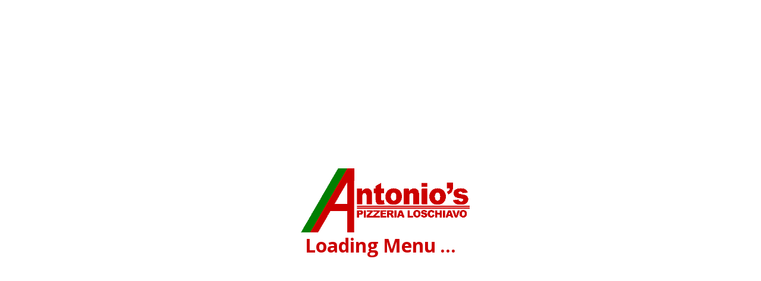

--- FILE ---
content_type: text/html; charset=utf-8
request_url: https://anton11.intouchposonline.com/
body_size: 10756
content:



<!DOCTYPE html>
<html lang="en">

<head>
    <meta charset="utf-8" />
    <meta name="viewport" content="width=device-width, initial-scale=1.0" />

    <title>Intouch POS</title>
    <link rel="shortcut icon" href="/fav.png" type="image/x-icon" />
    <link rel="icon" href="/fav.png" type="image/x-icon" />
    <base href="/" />
    <link href="css/bootstrap.min.css" rel="stylesheet" />
    <link href="css/swiper-bundle.min.css" rel="stylesheet" />
    <link href="css/all.min.css" rel="stylesheet">
    <link href="css/number-counter.css" rel="stylesheet" />
    <link href="css/select2.min.css" rel="stylesheet">
    <link href="css/jquery-ui.css" rel="stylesheet">
    <link href="scss/style.css" rel="stylesheet" />
    <link rel="stylesheet" href="https://cdnjs.cloudflare.com/ajax/libs/font-awesome/4.7.0/css/font-awesome.min.css">
    <link href="./_content/Blazored.Toast/blazored-toast.css" rel="stylesheet" />
    <!-- Start:- Auto complete functionality -->
    <link href="_content/Blazored.Typeahead/blazored-typeahead.css" rel="stylesheet" />

    <script src="https://token-cert.dcap.com/v1/client"></script>
    <link rel='stylesheet' href='https://payments.worldpay.com/resources/hpp/integrations/embedded/css/hpp-embedded-integration-library.css' />
    <script src='https://payments.worldpay.com/resources/hpp/integrations/embedded/js/hpp-embedded-integration-library.js'></script>

    <script src="js/dynamicGTag.js"></script>
    <script src="js/dynamicHead.js"></script>
</head>

<body class="home">
    <script src="js/dynamicBody.js"></script>
    <div id="map"></div>
    <!--Blazor:{"type":"webassembly","prerenderId":"54a3544983394109b854bc8d70f54d21","key":{"locationHash":"EAC07338F95F0624966BEFF6361DC90F02D2958E73DE9AB7B7C66C338CA00CBA:0","formattedComponentKey":""},"assembly":"IWOS","typeName":"IWOS.App","parameterDefinitions":"W10=","parameterValues":"W10="}--><style>

    .loading-container {
        z-index: 5000;
        width: auto;
        height: auto;
    }

        .loading-container i {
            color: white;
        }

        .loading-container h2 {
            color: #000000;
            margin: 20px 0;
        }

    .loading-overlay {
        position: fixed;
        top: 0;
        left: 0;
        background: rgba(229,229,229,0.8);
        z-index: 4000;
        width: 100%;
        height: 100%;
        display: flex;
        align-items: center;
        justify-content: center;
        text-align: center;
    }

    @-webkit-keyframes infiniteRotate {
        0% {
            -webkit-transform: rotate(0deg);
        }

        100% {
            -webkit-transform: rotate(360deg);
        }
    }
    /* Standard syntax */
    @keyframes infinite-rotate {
        0% {
            -webkit-transform: rotate(0deg);
        }

        100% {
            -webkit-transform: rotate(360deg);
        }
    }

    .spin {
        -webkit-animation: infiniteRotate 2s linear infinite; /* Safari */
        animation: infiniteRotate 2s linear infinite;
    }

</style>
<link rel="stylesheet" href="./css/custom.css"><style>
    .backdrop {
        position: fixed;
        top: 0;
        left: 0;
        z-index: 1060;
        width: 100vw;
        height: 100vh;
        background-color: #000;
    }

        .backdrop.show {
            opacity: 0.5;
        }

        .backdrop.fade {
            opacity: 0;
        }
</style><div class="se-pre-con"><div class="loader-block"><img src="/images/loader.gif" onerror="this.src = '/images/Food_Loader.gif'" alt="Loader">

                <h2>Loading Menu<span class="loading"></span></h2></div></div><div class="modal fade want-it-for  " id="order-type-" data-backdrop="static" data-keyboard="false" data-testid="order-type-popup-" tabindex="0" role="dialog" aria-labelledby="attentionTitle" aria-hidden style="display:none;padding-right:17px"><div class="modal-dialog modal-lg" role="document"><div class="modal-content"><div class="modal-body"><div class="title"><h5>Please select one of the following types of order:</h5></div>
                <div class="select-order-block"><div class="row"></div></div>
                <div class="content-box-main current-location" id="current-location"><div class="want-it-content"><div class="title"><h5>My Current Restaurant</h5></div><div class="content-box"><h5> / , ,   | <a href="https:yahoo.com" data-toggle="modal" data-target="#attention">Change Restaurant</a></h5>
                                <h5></h5><label>Hours: Sun 10:00 am-11:59 pm | Mon-Tue 7:00 am-10:00 pm | Wed-Thu 7:00 am-11:00 pm | Fri 6:00 am-10:00 pm | Sat 6:00 am-11:00 pm</label></div></div>
                    <div class="want-it-content" hidden><div class="title"><h5>My Current Location</h5></div>
                        <div class="content-form-block"><div class="form-group"><div class="form-row"><div class="form-group col-lg-6 col-md-6 col-sm-12"><label for="inputAddress">Address<span>*</span></label>
                                            <div class="blazored-typeahead "><div class="blazored-typeahead__controls"><input autocomplete="off" data-testid="ordertype-searchaddress" placeholder="Enter your location" id="txtDeliveryAddress" type="text" class="blazored-typeahead__input " value="" /></div></div>
                                            <label for="inputAddress" style="color:red;display:none">Address is required</label>
                                            <label for="inputValidAddress" style="color:red;display:none">Restaurant does not deliver to your location. Please select a different location for delivery.</label></div>
                                        <div class="form-group col-lg-6 col-md-6 col-sm-12"><label data-testid="ordertype-zipcode" for="inputState">Zip Code</label>
                                            <input type="text" class="form-control" placeholder="Zipcode" value="" /></div>
                                        <div class="form-group col-lg-6 col-md-6 col-sm-12"><label for="inputState">Apt./Suite</label>
                                            <input data-testid="ordertype-apartment" type="text" class="form-control" maxlength="6" placeholder="Example: 1256" /></div>
                                        <div class="form-group col-lg-6 col-md-6 col-sm-12"><label data-testid="ordertype-addressname" for="inputState">Choose the name for this address</label>
                                            <input type="text" class="form-control" placeholder="Example: My House" /></div></div><p class="mandatory"><span>*</span> Mandatory fields</p></div></div></div>
                    <div class="want-it-content" hidden><div class="content-form-block"><div class="form-group"><div class="form-row"><div class="form-group col-lg-8 col-md-8 col-sm-12"><label for="inputCurbside">How do we identify you?<span>*</span></label>
                                        <input data-testid="ordertype-identity" id="txtLicense" type="text" class="form-control" placeholder="Example: License or Car Number" />
                                        <label for="inputCurbside" style="color:red;display:none">License or Car Number is required.</label></div></div>
                                <p class="mandatory"><span>*</span> Mandatory fields</p></div></div></div>
                    <div class="want-it-content" hidden><div class="content-form-block"><div class="form-group"><div class="form-row"><div class="form-group col-lg-6 col-md-6 col-sm-12"><label for="inputAddress">Hotel List<span>*</span></label>
                                        <select id="drpHotel" data-testid="hotel-address-change" value=""><option value="select">---Select Your Hotel---</option></select>
                                        <label for="inputHotel" style="color:red;display:none">Please select hotel</label></div>
                                    <div class="form-group col-lg-6 col-md-6 col-sm-12"><label data-testid="ordertype-roomSuite" for="roomSuite">Room/Suite#<span>*</span></label>
                                        <input type="text" class="form-control" placeholder="Example 1256" value="" />
                                        <label for="inputRoomSuite" style="color:red;display:none">Room/suite is required</label></div>
                                    <div class="form-group col-lg-6 col-md-6 col-sm-12"></div>
                                    <div class="form-group col-lg-6 col-md-6 col-sm-12"><label data-testid="ordertype-building" for="building">Building#(Optional)</label>
                                        <input type="text" class="form-control" placeholder="Example 1256" value="" /></div></div>
                                <div class="form-row"><div class="form-group col-lg-8 col-md-8 col-sm-12" style="pointer-events:none"><label data-testid="ordertype-hotelAddress" for="hotelAddress">Hotel Address</label>
                                        <input type="text" class="form-control" value="" /></div>
                                    <div class="form-group col-lg-4 col-md-4 col-sm-12" style="pointer-events:none"><label data-testid="ordertype-hotelPhone" for="hotelPhone">Hotel Phone#</label>
                                        <input type="text" class="form-control" value="" /></div></div></div></div></div>
                    <div class="want-it-content" hidden><div class="content-form-block"><div class="form-group"><div class="form-row"><div class="form-group col-lg-6 col-md-6 col-sm-12"><label for="inputAddress">Building List<span>*</span></label>
                                        <select data-testid="hotel-address-change" value=""><option value="select">---Select Your Building---</option></select>
                                        <label for="inputBuilding" style="color:red;display:none">Please select building</label></div>
                                    <div class="form-group col-lg-6 col-md-6 col-sm-12"><label data-testid="ordertype-building-Room-Number" for="building">Room Number</label>
                                        <input type="text" class="form-control" placeholder="Example 1256" value="" />
                                        <label for="inputRoomNumber" style="color:red;display:none">Room number is required</label></div></div></div></div></div></div></div><div id="divFooter" class="modal-footer"><div><div class="row"><div class="col-lg-4 col-md-4 col-sm-12 float-right"><a id="order-as-guest-btn" data-testid="order-as-guest-btn" href="javascript:;" class="disable-btn btn open-order-guest-modal">Order as guest</a></div></div></div></div></div></div></div>

<div class="modal fade stick-corn-modal " tabindex="-1" role="dialog" aria-labelledby="attentionTitle" style="display:none; padding-right: 17px;"><div class="modal-dialog modal-dialog-centered" role="document"><div class="modal-content"><div class="modal-body"><div class="section-title"><h2>Order is not accepted!</h2>
                    <button type="button" class="btn btn-danger" data-dismiss="modal"><svg viewBox="0 0 32 32" xmlns="http://www.w3.org/2000/svg"><defs><style>
                                    .cls-1 {
                                        fill: none;
                                        stroke: #ffffff;
                                        stroke-linecap: round;
                                        stroke-linejoin: round;
                                        stroke-width: 4px;
                                    }
                                </style></defs>
                            <title></title>
                            <g id="cross"><line class="cls-1" x1="7" x2="25" y1="7" y2="25"></line><line class="cls-1" x1="7" x2="25" y1="25" y2="7"></line></g></svg></button></div>
                <div class="middle-modal-content"><div class="error-note"></div></div></div></div></div></div>

<div id="order-time-popup-d2e1a748-3c07-4a82-be82-4f0ca4d8e8fc" class="modal fade want-it-for  " data-backdrop="static" data-keyboard="false" data-testid="order-time-popup-" tabindex="0" role="dialog" aria-labelledby="attentionTitle" aria-hidden style="display:none;padding-right:17px"><div class="modal-dialog modal-lg" role="document"><div class="modal-content"><div class="modal-body"><div class="title"><h5>When Do You Want Your Order For ?</h5></div>
                <div class="content-form-block"><div class="inline-multi-input"><div class="current-process-time" style="display:"><h6>Current process time 0 minutes</h6></div></div></div></div>
            <div class="modal-footer"><div class="next-btn" style="margin-left:515px"><a tabindex="0" id="proceed" href="javascript:;" data-testid="add-to-order" class="btn">Add To Order</a></div></div></div></div>
    </div>

<div class="modal fade stick-corn-modal " tabindex="-1" role="dialog" aria-labelledby="attentionTitle" style="display:none; padding-right: 17px;"><div class="modal-dialog modal-dialog-centered" role="document"><div class="modal-content"><div class="modal-body"><div class="section-title"><h2>Order is not accepted!</h2>
                    <button type="button" class="btn btn-danger" data-dismiss="modal"><svg viewBox="0 0 32 32" xmlns="http://www.w3.org/2000/svg"><defs><style>
                                    .cls-1 {
                                        fill: none;
                                        stroke: #ffffff;
                                        stroke-linecap: round;
                                        stroke-linejoin: round;
                                        stroke-width: 4px;
                                    }
                                </style></defs>
                            <title></title>
                            <g id="cross"><line class="cls-1" x1="7" x2="25" y1="7" y2="25"></line><line class="cls-1" x1="7" x2="25" y1="25" y2="7"></line></g></svg></button></div>
                <div class="middle-modal-content"><div class="error-note"></div></div></div></div></div></div>

<div id="warningComponent_5c510638-a0ad-4d6c-a9d5-3718f19e5f0d" class="modal fade stick-corn-modal " tabindex="0" role="dialog" aria-labelledby="attentionTitle" style="display:none; padding-right: 17px;"><div class="modal-dialog modal-lg" role="document"><div class="modal-content" style="border-radius: .3rem"><div class="modal-body"><div class="section-title" style="border-top-left-radius: .3rem; border-top-right-radius: .3rem"><h2>Warning!</h2><button type="button" class="btn btn-danger" data-dismiss="modal" style="border-top-right-radius: .3rem"><svg viewBox="0 0 32 32" xmlns="http://www.w3.org/2000/svg"><defs><style>
                                        .cls-1 {
                                            fill: none;
                                            stroke: #ffffff;
                                            stroke-linecap: round;
                                            stroke-linejoin: round;
                                            stroke-width: 4px;
                                        }
                                    </style></defs>
                                <title></title>
                                <g id="cross"><line class="cls-1" x1="7" x2="25" y1="7" y2="25"></line><line class="cls-1" x1="7" x2="25" y1="25" y2="7"></line></g></svg></button></div>
                <div class="middle-modal-content"><div class="error-note"></div>
            <div class="inline-btn--block"><a href="javascript:;" data-testid="health-warning-proceed" class="btn text--with-icon"><i class="fa fa-check"></i><span>Ok</span></a></div></div></div></div></div></div>

<div id="loginComponent_894ee88f-49e1-4f21-a60a-93e073cb2b10" class="modal fade product-detail-modal for--llr-model  " data-backdrop="static" data-keyboard="false" data-testid="login" tabindex="0" role="dialog" aria-labelledby="attentionTitle" aria-hidden style="display:none;padding-right:17px"><div class="modal-dialog modal-md" role="document"><div class="modal-content"><div class="modal-body login-form"><div class="section-title"><h2>Login</h2>
                    <button data-testid="close-popup-btn-click" type="button" class="btn btn-danger" data-dismiss="modal" title="close"><svg viewBox="0 0 32 32" xmlns="http://www.w3.org/2000/svg"><defs><style>
                                    .cls-1 {
                                        fill: none;
                                        stroke: #ffffff;    
                                        stroke-linecap: round;
                                        stroke-linejoin: round;
                                        stroke-width: 4px;
                                    }
                                </style></defs>
                            <title></title>
                            <g id="cross"><line class="cls-1" x1="7" x2="25" y1="7" y2="25"></line><line class="cls-1" x1="7" x2="25" y1="25" y2="7"></line></g></svg></button></div>

                <div class="lr--body-content"><form action="/"><div class="form-group"><label for="exampleInputEmail1">Email<span>*</span></label>
                            <input data-testid="login-email" type="email" placeholder="Enter email" class="email" />
                            <label for="inputemail" style="color:red;display:none">Email is required</label>
                            <label for="inputemailinvalid" style="color:red;display:none">Email is invalid</label></div>
                        <div class="form-group"><label for="exampleInputPassword1">Password<span>*</span></label>
                            <input data-testid="login-password" type="password" placeholder="Password" class="password" />
                            <label for="inputpassword" style="color:red;display:none">Password is required</label></div>
                        <div class="d-flex justify-between flex-wrap"><a href="javascript:;" class="forgot" data-testid="forgot-pass-btn-click">Forgot Password ?</a><p class="mandatory"><span>*</span>Mandatory fields</p></div><button id="login" type="button" class="btn" data-testid="login-btn-click">Log In</button><h6 class="signup-in-login">Don&#x27;t have an account ? <a href="javascript:;" data-testid="signup-btn-click">Signup now</a></h6><br>
                        <div class="error-note" style="display:none"><span>Invalid credentials</span></div></form></div></div></div></div>
    </div>

<div data-testid="close-popup-one-btn-click" class="modal fade product-detail-modal for--llr-model  " tabindex="-1" role="dialog" aria-labelledby="attentionTitle" aria-hidden style="display:none;padding-right:17px"><div class="modal-dialog modal-md" role="document"><div class="modal-content"><div class="modal-body login-form"><div class="section-title"><h2>
                        Forgot Password
                    </h2>
                    <button data-testid="close-popup-btn-click" type="button" class="btn btn-danger" data-dismiss="modal"><svg viewBox="0 0 32 32" xmlns="http://www.w3.org/2000/svg"><defs><style>
                                    .cls-1 {
                                        fill: none;
                                        stroke: #ffffff;
                                        stroke-linecap: round;
                                        stroke-linejoin: round;
                                        stroke-width: 4px;
                                    }
                                </style></defs>
                            <title></title>
                            <g id="cross"><line class="cls-1" x1="7" x2="25" y1="7" y2="25"></line><line class="cls-1" x1="7" x2="25" y1="25" y2="7"></line></g></svg></button></div>
                <div class="lr--body-content"><form action="/"><div class="form-group"><label for="exampleInputEmail1">Email<span>*</span></label>
                            <input type="email" placeholder="Enter email" class="email" />
                            <label for="inputEmail" style="color:red;display:none">Email is required</label>
                            <label for="inputemailinvalid" style="color:red;display:none">Email is invalid</label></div>
                        <div class="d-flex justify-between flex-wrap"><a href="javascript:;" data-testid="login-btn-click" class="forgot">Login Here</a><p class="mandatory"><span>*</span>Mandatory fields</p></div><button type="button" class="btn" data-testid="send-btn-click">Send</button><h6 class="signup-in-login">Not registered ? <a href="javascript:;" data-testid="signup-btn-click">Signup now</a></h6><br></form></div></div></div></div></div>

<div data-testid="click-to-close-btn-click" class="modal fade product-detail-modal for--llr-model  " tabindex="-1" role="dialog" aria-labelledby="attentionTitle" aria-hidden style="display:none;padding-right:17px"><div class="modal-dialog modal-md" role="document"><div class="modal-content"><div class="modal-body login-form"><div class="section-title"><h2>
                        Request Password
                    </h2>
                    <button type="button" data-testid="close-popup-btn-click" class="btn btn-danger" data-dismiss="modal"><svg viewBox="0 0 32 32" xmlns="http://www.w3.org/2000/svg"><defs><style>
                                    .cls-1 {
                                        fill: none;
                                        stroke: #ffffff;
                                        stroke-linecap: round;
                                        stroke-linejoin: round;
                                        stroke-width: 4px;
                                    }
                                </style></defs>
                            <title></title>
                            <g id="cross"><line class="cls-1" x1="7" x2="25" y1="7" y2="25"></line><line class="cls-1" x1="7" x2="25" y1="25" y2="7"></line></g></svg></button></div>
                <div class="lr--body-content"><div class="active-note">
                        Please check mail for password reset Activation Code.
                    </div>
                    <form action="/"><div class="form-group"><label for="exampleInputEmail1">Email<span>*</span></label>
                            <input data-testid="requestpassword-email" type="email" placeholder="Enter email" class="email" />
                            <label for="inputemail" style="color:red;display:none">Email is required</label>
                            <label for="inputemailinvalid" style="color:red;display:none">Email is invalid</label></div>
                        <div class="form-group"><label for="activationCode">Activation Code<span>*</span></label>
                            <input data-testid="requestpassword-activationcode" type="text" placeholder="Enter Activation Code" class="code" />
                            <label for="inputactivationcode" style="color:red;display:none">Code is required</label></div>
                        <div class="form-group"><label for="newPassword">New Password<span>*</span></label>
                            <input data-testid="requestpassword-password" type="password" placeholder="Enter New Password" class="password" />
                            <label for="inputpassword" style="color:red;display:none">Password is required</label>
                            <label for="inputpasswordnotvalid" style="color:red;display:none">Password is not valid please follow password instructions</label>
                            <small id="emailHelp" class="form-text">Note: Use at least 6 characters without spaces.</small></div>
                        <div class="form-group"><label for="confirmPassword">Confirm Password<span>*</span></label>
                            <input data-testid="requestpassword-confirmpassword" type="password" placeholder="Enter Confirm Password" class="password" />
                            <label for="inputcpassword" style="color:red;display:none">Confirm password is required</label>
                            <label for="inputpasswordnotmatched" style="color:red;display:none">Password and Confirm password not matched</label></div>
                        <div class="d-flex justify-between flex-wrap"><a href="javascript:;" data-testid="login-btn-click" class="forgot">Login Here</a><p class="mandatory"><span>*</span>Mandatory fields</p></div><button type="button" class="btn" data-testid="reset-pass-btn-click">Reset Password</button><h6 class="signup-in-login">Not registered ? <a href="javascript:;" data-testid="signup-btn-click">Signup now</a></h6><br></form></div></div></div></div>
    </div>

<div id="register_db418760-52dc-41a5-bc0f-2f740c9b6fc9" data-testid="click-to-close-btn-click" class="modal fade product-detail-modal for--llr-model  " tabindex="0" role="dialog" aria-labelledby="attentionTitle" aria-hidden style="display:none;padding-right:17px"><div class="modal-dialog modal-lg" role="document"><div class="modal-content"><div class="modal-body"><div class="section-title"><h2>Register &amp; Start Ordering</h2>
                    <button type="button" data-testid="close-popup-btn-click" class="btn btn-danger" data-dismiss="modal" title="close"><svg viewBox="0 0 32 32" xmlns="http://www.w3.org/2000/svg"><defs><style>
                                    .cls-1 {
                                        fill: none;
                                        stroke: #ffffff;
                                        stroke-linecap: round;
                                        stroke-linejoin: round;
                                        stroke-width: 4px;
                                    }
                                </style></defs>
                            <title></title>
                            <g id="cross"><line class="cls-1" x1="7" x2="25" y1="7" y2="25"></line><line class="cls-1" x1="7" x2="25" y1="25" y2="7"></line></g></svg></button></div>
                <div class="lr--body-content"><div class="content-cmn-block"><div class="content-box-main"><div class="content-title"><h5>Personal Information</h5></div>
                            <div class="content-form-block"><div class="form-group"><div class="form-row"><div class="form-group col-lg-6 col-md-12 col-sm-12"><label for="inputCity">Name<span>*</span></label>
                                            <input data-testid="register-name" type="text" class="form-control" title="name" />
                                            <label for="inputname" style="color:red;display:none">Name is required</label></div>
                                        <div class="form-group col-lg-6 col-md-12 col-sm-12"><label for="inputState">E-mail<span>*</span></label>
                                            <input data-testid="register-email" type="email" class="form-control" title="email" />
                                            <label for="inputemail" style="color:red;display:none">Email is required</label>
                                            <label for="inputemailinvalid" style="color:red;display:none">Email is invalid</label></div></div>
                                    <div class="form-row"><div class="form-group col-lg-6 col-md-12 col-sm-12"><div class="form-row primary-phone"><label>Primary Phone Number<span>*</span></label>
                                                <input data-testid="register-phone" type="tel" onpaste="return false;" maxlength="12" class="form-control" title="primaryPhoneNumber" value="" />
                                                <label for="inputnumber" style="color:red;display:none">Primary Phone number is required</label>
                                                <label for="inputnumberInvalid" style="color:red;display:none">Phone number is not valid.It should be in numeric, xxx-xxx-xxxx format and not start with 1.</label></div></div>
                                        <div class="form-group col-lg-2 col-md-6 col-sm-12"><label for="inputState">Ext</label>
                                            <input data-testid="register-ext" type="text" class="form-control" title="ext" /></div>
                                        <div class="form-group col-lg-4 col-md-6 col-sm-12"><label for="inputState">Type</label>
                                            <select data-testid="register-type" class="form-control" title="type" value="3"><option value="3" selected>Mobile</option>
                                                <option value="2">Business</option>
                                                <option value="1">Home</option>
                                                <option value="4">Other</option></select></div></div><div class="form-group col-lg-12 col-md-12 col-sm-12"><div class="form-check"><input data-testid="register-emailoffers" class="form-check-input" type="checkbox" id="customCheck" name="example1" />
                                            <label class="form-check-label" for="customCheck">Yes. I would like to receive e-mail offers.</label></div></div>
                                    <div class="form-group col-lg-12 col-md-12 col-sm-12"><div class="form-check"><input data-testid="register-newsviaSMS" class="form-check-input" type="checkbox" id="customCheck1" name="example1" />
                                            <label class="form-check-label" for="customCheck1">Yes. I would like to receive offers and news via SMS.</label></div></div>
                                    <p class="mandatory"><span>*</span> Mandatory fields</p></div></div></div>

                        <div class="content-box-main"><div class="content-title"><h5>Login Information</h5></div>
                            <div class="content-form-block"><div class="form-group"><div class="form-row"><div class="form-group col-lg-6 col-md-12 col-sm-12"><label for="inputCity">Password<span>*</span></label>
                                            <input data-testid="register-password" type="password" class="form-control" title="password" />
                                            <label for="inputpassword" style="color:red;display:none">Password is required</label>
                                            <label for="inputpasswordnotvalid" style="color:red;display:none">Password is not valid please follow password instructions</label>
                                            <small id="emailHelp">Note: Use at least 6 characters without spaces.</small></div>
                                        <div class="form-group col-lg-6 col-md-12 col-sm-12"><label for="inputCity">Confirm Password<span>*</span></label>
                                            <input data-testid="register-confirmpassword" type="password" class="form-control" title="confirmPassword" />
                                            <label for="inputcpassword" style="color:red;display:none">Confirm password is required</label>
                                            <label for="inputpasswordnotmatched" style="color:red;display:none">Password and Confirm password not matched</label></div>
                                        <div class="form-group col-lg-12 col-md-12 col-sm-12"><div class="form-check"><input data-testid="register-termsandcondition" class="form-check-input" type="checkbox" id="customCheck1" name="example1" />
                                                <label class="form-check-label" for="customCheck1">Yes. I have read and agree with the <a href="/terms-of-service" s>Terms of Use<span class="require">*</span></a></label>
                                                <label class="form-check-label" for="chkTermAndCondition" style="color:red;display:none">Please accept terms and conditions.</label></div></div></div>
                                    <p class="mandatory"><span>*</span> Mandatory fields</p>
                                    <div class="register-btn"><button type="button" data-testid="register-btn-click" class="btn">Register</button></div></div></div></div></div></div></div></div></div></div>

<div data-testid="click-to-close-btn-click" class="modal fade product-detail-modal auto--height  " tabindex="-1" role="dialog" aria-labelledby="attentionTitle" aria-hidden style="display:none;padding-right:17px"><div class="modal-dialog modal-md" role="document"><div class="modal-content"><div class="modal-body"><div class="section-title"><h2>Register &amp; Start Ordering</h2>
                    <button type="button" data-testid="close-popup-btn-click" class="btn btn-danger" data-dismiss="modal"><svg viewBox="0 0 32 32" xmlns="http://www.w3.org/2000/svg"><defs><style>
                                    .cls-1 {
                                        fill: none;
                                        stroke: #ffffff;
                                        stroke-linecap: round;
                                        stroke-linejoin: round;
                                        stroke-width: 4px;
                                    }
                                </style></defs>
                            <title></title>
                            <g id="cross"><line class="cls-1" x1="7" x2="25" y1="7" y2="25"></line><line class="cls-1" x1="7" x2="25" y1="25" y2="7"></line></g></svg></button></div>
                <div class="register--acct-code-form"><div class="active-note">
                            Activation code sent successfully. Please check mail.
                        </div><div class="title"><h5>Confirm Activation Code<span>(Please check email for activation code)</span></h5></div>
                    <div class="row"><div class="col-lg-12"><div class="form-group"><label for="otp">Enter Activation Code<sup>*</sup></label>
                                <input data-testid="register-otp" type="text" class="form-control" />
                                <label for="inputotp" style="color:red;display:none">OTP is required</label></div></div></div>
                    <div class="not--receive-code"><p>Didn&#x27;t received activation code? <a href="javascript:;" data-testid="otp-resend-btn-click">Click Here</a> to request new code.</p></div></div></div>
            <div class="modal-footer"><button type="button" class="btn" data-testid="register-btn-click">REGISTER</button></div></div></div>
    </div>

<div id="order-time-popup-a20f6a2e-8d5a-41a1-8360-56367d152856" class="modal fade want-it-for  " data-backdrop="static" data-keyboard="false" data-testid="order-time-popup-" tabindex="0" role="dialog" aria-labelledby="attentionTitle" aria-hidden style="display:none;padding-right:17px"><div class="modal-dialog modal-lg" role="document"><div class="modal-content"><div class="modal-body"><div class="title"><h5>When Do You Want Your Order For ?</h5></div>
                <div class="content-form-block"><div class="inline-multi-input"><div class="current-process-time" style="display:"><h6>Current process time 0 minutes</h6></div></div></div></div>
            <div class="modal-footer"><div class="next-btn" style="margin-left:515px"><a tabindex="0" id="proceed" href="javascript:;" data-testid="add-to-order" class="btn">Add To Order</a></div></div></div></div>
    </div>

<div class="modal fade stick-corn-modal " tabindex="-1" role="dialog" aria-labelledby="attentionTitle" style="display:none; padding-right: 17px;"><div class="modal-dialog modal-dialog-centered" role="document"><div class="modal-content"><div class="modal-body"><div class="section-title"><h2>Order is not accepted!</h2>
                    <button type="button" class="btn btn-danger" data-dismiss="modal"><svg viewBox="0 0 32 32" xmlns="http://www.w3.org/2000/svg"><defs><style>
                                    .cls-1 {
                                        fill: none;
                                        stroke: #ffffff;
                                        stroke-linecap: round;
                                        stroke-linejoin: round;
                                        stroke-width: 4px;
                                    }
                                </style></defs>
                            <title></title>
                            <g id="cross"><line class="cls-1" x1="7" x2="25" y1="7" y2="25"></line><line class="cls-1" x1="7" x2="25" y1="25" y2="7"></line></g></svg></button></div>
                <div class="middle-modal-content"><div class="error-note"></div></div></div></div></div></div>

<div id="warningComponent_b7733dba-a0c0-4297-8e68-e8e4687337bc" class="modal fade stick-corn-modal " tabindex="0" role="dialog" aria-labelledby="attentionTitle" style="display:none; padding-right: 17px;"><div class="modal-dialog modal-lg" role="document"><div class="modal-content" style="border-radius: .3rem"><div class="modal-body"><div class="section-title" style="border-top-left-radius: .3rem; border-top-right-radius: .3rem"><h2>Warning!</h2><button type="button" class="btn btn-danger" data-dismiss="modal" style="border-top-right-radius: .3rem"><svg viewBox="0 0 32 32" xmlns="http://www.w3.org/2000/svg"><defs><style>
                                        .cls-1 {
                                            fill: none;
                                            stroke: #ffffff;
                                            stroke-linecap: round;
                                            stroke-linejoin: round;
                                            stroke-width: 4px;
                                        }
                                    </style></defs>
                                <title></title>
                                <g id="cross"><line class="cls-1" x1="7" x2="25" y1="7" y2="25"></line><line class="cls-1" x1="7" x2="25" y1="25" y2="7"></line></g></svg></button></div>
                <div class="middle-modal-content"><div class="error-note"></div>
            <div class="inline-btn--block"><a href="javascript:;" data-testid="health-warning-proceed" class="btn text--with-icon"><i class="fa fa-check"></i><span>Ok</span></a></div></div></div></div></div></div>

<div id="warningComponent_23ace9d7-9241-4642-82c8-ae8fef56aef5" class="modal fade stick-corn-modal " tabindex="0" role="dialog" aria-labelledby="attentionTitle" style="display:none; padding-right: 17px;"><div class="modal-dialog modal-lg" role="document"><div class="modal-content" style="border-radius: .3rem"><div class="modal-body"><div class="section-title" style="border-top-left-radius: .3rem; border-top-right-radius: .3rem"><h2>Warning!</h2><button type="button" class="btn btn-danger" data-dismiss="modal" style="border-top-right-radius: .3rem"><svg viewBox="0 0 32 32" xmlns="http://www.w3.org/2000/svg"><defs><style>
                                        .cls-1 {
                                            fill: none;
                                            stroke: #ffffff;
                                            stroke-linecap: round;
                                            stroke-linejoin: round;
                                            stroke-width: 4px;
                                        }
                                    </style></defs>
                                <title></title>
                                <g id="cross"><line class="cls-1" x1="7" x2="25" y1="7" y2="25"></line><line class="cls-1" x1="7" x2="25" y1="25" y2="7"></line></g></svg></button></div>
                <div class="middle-modal-content"><div class="error-note"></div></div></div></div></div></div>

<div class="modal fade product-detail-modal " tabindex="-1" role="dialog" aria-labelledby="attentionTitle" style="display:none; padding-right: 17px;"><div class="modal-dialog modal-lg" role="document"><div class="modal-content" style="height:auto;padding-bottom:30px !important"><div class="modal-body"><div class="section-title"><h2>Please select one  for your Pizza</h2></div>
                <div class="product-detail-block other-menu-item" style="padding-top:0px !important"><div class="detail-section"><div class="for-pizza-seletion-only"><div class="detail-section"><div class="set"><div class="content-title "><h6></h6></div>
                                    <div class="set-content" style="display: none;"></div></div></div></div></div></div></div>
            <div class="modal-footer"><div class="next-btn" style="margin-left:515px"><a href="javascript:;" class="btn">Select</a></div></div></div></div></div>

<div data-testid="close-popup-btn-click" class="modal fade product-detail-modal product-details add--coupon-modal  " id="couponWarningComponent_19ade7e3-2281-4a09-a7e7-20dfaa17477c" tabindex="0" aria-labelledby="attentionTitle" style="display:none;padding-right:17px;" aria-modal="true" role="dialog"><div class="modal-dialog modal-lg" role="document"><div class="modal-content"><div class="top_bar"><div class="section-title"><h2 tabindex="0"></h2><button tabindex="0" type="button" data-testid="coupon-popup-close" class="btn btn-danger" data-dismiss="modal" title="close"><svg viewBox="0 0 32 32" xmlns="http://www.w3.org/2000/svg"><defs><style>
                                        .cls-1 {
                                            fill: none;
                                            stroke: #ffffff;
                                            stroke-linecap: round;
                                            stroke-linejoin: round;
                                            stroke-width: 4px;
                                        }
                                    </style></defs>
                                <title></title>
                                <g id="cross"><line class="cls-1" x1="7" x2="25" y1="7" y2="25"></line><line class="cls-1" x1="7" x2="25" y1="25" y2="7"></line></g></svg></button></div></div>
                <div class="modal-body" id="add_coupon_modal_body"><div class="add_coupon_accordian_block"></div></div></div></div></div><div id="warningComponent_d126fa18-319b-478a-aa3b-3d75913c80c8" class="modal fade stick-corn-modal " tabindex="0" role="dialog" aria-labelledby="attentionTitle" style="display:none; padding-right: 17px;"><div class="modal-dialog modal-lg" role="document"><div class="modal-content" style="border-radius: .3rem"><div class="modal-body"><div class="section-title" style="border-top-left-radius: .3rem; border-top-right-radius: .3rem"><h2>Warning!</h2><button type="button" class="btn btn-danger" data-dismiss="modal" style="border-top-right-radius: .3rem"><svg viewBox="0 0 32 32" xmlns="http://www.w3.org/2000/svg"><defs><style>
                                        .cls-1 {
                                            fill: none;
                                            stroke: #ffffff;
                                            stroke-linecap: round;
                                            stroke-linejoin: round;
                                            stroke-width: 4px;
                                        }
                                    </style></defs>
                                <title></title>
                                <g id="cross"><line class="cls-1" x1="7" x2="25" y1="7" y2="25"></line><line class="cls-1" x1="7" x2="25" y1="25" y2="7"></line></g></svg></button></div>
                <div class="middle-modal-content"><div class="error-note"></div></div></div></div></div></div>

<div class="modal fade product-detail-modal " tabindex="-1" role="dialog" aria-labelledby="attentionTitle" style="display:none; padding-right: 17px;"><div class="modal-dialog modal-lg" role="document"><div class="modal-content" style="height:auto;padding-bottom:30px !important"><div class="modal-body"><div class="section-title"><h2>Please select one  for your Pizza</h2></div>
                <div class="product-detail-block other-menu-item" style="padding-top:0px !important"><div class="detail-section"><div class="for-pizza-seletion-only"><div class="detail-section"><div class="set"><div class="content-title "><h6></h6></div>
                                    <div class="set-content" style="display: none;"></div></div></div></div></div></div></div>
            <div class="modal-footer"><div class="next-btn" style="margin-left:515px"><a href="javascript:;" class="btn">Select</a></div></div></div></div></div>

<div class="modal fade stick-corn-modal " tabindex="-1" role="dialog" aria-labelledby="attentionTitle" style="display:none; padding-right: 17px;"><div class="modal-dialog modal-dialog-centered" role="document"><div class="modal-content"><div class="modal-body"><div class="section-title"><h2>Order is not accepted!</h2>
                    <button type="button" class="btn btn-danger" data-dismiss="modal"><svg viewBox="0 0 32 32" xmlns="http://www.w3.org/2000/svg"><defs><style>
                                    .cls-1 {
                                        fill: none;
                                        stroke: #ffffff;
                                        stroke-linecap: round;
                                        stroke-linejoin: round;
                                        stroke-width: 4px;
                                    }
                                </style></defs>
                            <title></title>
                            <g id="cross"><line class="cls-1" x1="7" x2="25" y1="7" y2="25"></line><line class="cls-1" x1="7" x2="25" y1="25" y2="7"></line></g></svg></button></div>
                <div class="middle-modal-content"><div class="error-note"></div></div></div></div></div></div>

<div data-testid="confirmation-btn-click" class="modal fade product-detail-modal product-details add--coupon-modal  " id="add_coupon_modal" tabindex="-1" aria-labelledby="attentionTitle" style="display:none;padding-right:17px;" aria-modal="true" role="dialog"><div class="modal-dialog modal-lg" role="document"><div class="modal-content"><div class="modal-header modal-header--sticky"><div class="section-title"><h2>Menu</h2>
                    <button type="button" data-testid="coupon-warning-close-btn-click" class="btn btn-danger" data-dismiss="modal"><svg viewBox="0 0 32 32" xmlns="http://www.w3.org/2000/svg"><defs><style>
                                    .cls-1 {
                                        fill: none;
                                        stroke: #ffffff;
                                        stroke-linecap: round;
                                        stroke-linejoin: round;
                                        stroke-width: 4px;
                                    }
                                </style></defs>
                            <title></title>
                            <g id="cross"><line class="cls-1" x1="7" x2="25" y1="7" y2="25"></line><line class="cls-1" x1="7" x2="25" y1="25" y2="7"></line></g></svg></button></div></div>

            <div class="modal-body"><div class="add_coupon_accordian_block" style="padding-top:30px !important;"><div class="set-content" style="display: block"><div class="product__vertical_listing"><div class="row"></div></div></div></div></div></div></div></div>

<div id="warningComponent_13cedb3e-2278-4c55-a09e-d794d25b134c" class="modal fade stick-corn-modal " tabindex="0" role="dialog" aria-labelledby="attentionTitle" style="display:none; padding-right: 17px;"><div class="modal-dialog modal-lg" role="document"><div class="modal-content" style="border-radius: .3rem"><div class="modal-body"><div class="section-title" style="border-top-left-radius: .3rem; border-top-right-radius: .3rem"><h2>Warning!</h2><button type="button" class="btn btn-danger" data-dismiss="modal" style="border-top-right-radius: .3rem"><svg viewBox="0 0 32 32" xmlns="http://www.w3.org/2000/svg"><defs><style>
                                        .cls-1 {
                                            fill: none;
                                            stroke: #ffffff;
                                            stroke-linecap: round;
                                            stroke-linejoin: round;
                                            stroke-width: 4px;
                                        }
                                    </style></defs>
                                <title></title>
                                <g id="cross"><line class="cls-1" x1="7" x2="25" y1="7" y2="25"></line><line class="cls-1" x1="7" x2="25" y1="25" y2="7"></line></g></svg></button></div>
                <div class="middle-modal-content"><div class="error-note"></div></div></div></div></div></div>

<div class="modal fade product-detail-modal " tabindex="-1" role="dialog" aria-labelledby="attentionTitle" style="display:none; padding-right: 17px;"><div class="modal-dialog modal-lg" role="document"><div class="modal-content" style="height:auto;padding-bottom:30px !important"><div class="modal-body"><div class="section-title"><h2>Please select one  for your Pizza</h2></div>
                <div class="product-detail-block other-menu-item" style="padding-top:0px !important"><div class="detail-section"><div class="for-pizza-seletion-only"><div class="detail-section"><div class="set"><div class="content-title "><h6></h6></div>
                                    <div class="set-content" style="display: none;"></div></div></div></div></div></div></div>
            <div class="modal-footer"><div class="next-btn" style="margin-left:515px"><a href="javascript:;" class="btn">Select</a></div></div></div></div></div>




<div class="modal fade stick-corn-modal " tabindex="-1" role="dialog" aria-labelledby="attentionTitle" style="display:none; padding-right: 17px;"><div class="modal-dialog modal-dialog-centered" role="document"><div class="modal-content"><div class="modal-body"><div class="section-title"><h2>Order is not accepted!</h2>
                    <button type="button" class="btn btn-danger" data-dismiss="modal"><svg viewBox="0 0 32 32" xmlns="http://www.w3.org/2000/svg"><defs><style>
                                    .cls-1 {
                                        fill: none;
                                        stroke: #ffffff;
                                        stroke-linecap: round;
                                        stroke-linejoin: round;
                                        stroke-width: 4px;
                                    }
                                </style></defs>
                            <title></title>
                            <g id="cross"><line class="cls-1" x1="7" x2="25" y1="7" y2="25"></line><line class="cls-1" x1="7" x2="25" y1="25" y2="7"></line></g></svg></button></div>
                <div class="middle-modal-content"><div class="error-note"></div></div></div></div></div></div>

<div class="modal fade want-it-for  " data-backdrop="static" data-keyboard="false" tabindex="-1" role="dialog" aria-labelledby="attentionTitle" aria-hidden style="display:none;padding-right:17px"><div class="modal-dialog modal-lg" role="document"><div class="modal-content"><div class="section-title justify--title" style="margin-top:0!important; margin-bottom:0!important;"><h2>Table Details</h2></div>
            <div class="modal-body"><div class id="current-location"><div class><div class="content-form-block"><div class="form-group"><div class="form-row"><div class="form-group col-lg-8 col-md-8 col-sm-12"><label for="inputTableNo">Table Number<span>*</span></label>
                                <input type="text" class="form-control" maxlength="10" val placeholder="Enter table number" __internal_preventDefault_onkeydown />
                                <label for="inputTableNo" style="color:red;display:none">Mandatory fields</label></div></div>
                        <p class="mandatory"><span>*</span> Mandatory fields</p></div></div></div></div></div>
            <div class="modal-footer"><div class="next-btn" style="margin-left:515px"><a href="javascript:;" class="btn" data-testid="table-detail-save-btn-click">Save</a></div></div></div></div></div>

<div id="warningComponent_a2ac9821-02a9-4e2c-a178-69f2f3ea5c1f" class="modal fade stick-corn-modal " tabindex="0" role="dialog" aria-labelledby="attentionTitle" style="display:none; padding-right: 17px;"><div class="modal-dialog modal-lg" role="document"><div class="modal-content" style="border-radius: .3rem"><div class="modal-body"><div class="section-title" style="border-top-left-radius: .3rem; border-top-right-radius: .3rem"><h2>Warning!</h2><button type="button" class="btn btn-danger" data-dismiss="modal" style="border-top-right-radius: .3rem"><svg viewBox="0 0 32 32" xmlns="http://www.w3.org/2000/svg"><defs><style>
                                        .cls-1 {
                                            fill: none;
                                            stroke: #ffffff;
                                            stroke-linecap: round;
                                            stroke-linejoin: round;
                                            stroke-width: 4px;
                                        }
                                    </style></defs>
                                <title></title>
                                <g id="cross"><line class="cls-1" x1="7" x2="25" y1="7" y2="25"></line><line class="cls-1" x1="7" x2="25" y1="25" y2="7"></line></g></svg></button></div>
                <div class="middle-modal-content"><div class="error-note blink-text"></div>
            <div class="inline-btn--block"><a tabindex="0" href="javascript:;" data-testid="health-warning-proceed" class="btn text--with-icon"><i class="fa fa-check"></i><span> Proceed</span></a>
                    <a tabindex="0" href="javascript:;" data-testid="cancel" id="addtocart" class="btn text--with-icon" data-toggle="modal" data-target="#product-details"><i class="fa fa-close"></i><span>Cancel</span></a></div></div></div></div></div></div>

<div id="warningComponent_0c7b3855-9ce0-4ec0-a775-b4d58e0e79ea" class="modal fade stick-corn-modal " tabindex="0" role="dialog" aria-labelledby="attentionTitle" style="display:none; padding-right: 17px;"><div class="modal-dialog modal-lg" role="document"><div class="modal-content" style="border-radius: .3rem"><div class="modal-body"><div class="section-title" style="border-top-left-radius: .3rem; border-top-right-radius: .3rem"><h2>Warning!</h2></div>
                <div class="middle-modal-content" style="background-color:#80808040"><div class="error-note"></div>
            <div class="inline-btn--block"><a tabindex="0" href="javascript:;" data-testid="health-warning-proceed" class="btn text--with-icon"><i class="fa fa-check"></i><span>Ok</span></a></div></div></div></div></div></div><!--Blazor:{"prerenderId":"54a3544983394109b854bc8d70f54d21"}-->

    
    <script src="_framework/blazor.webassembly.js"></script>
    <!-- Start:- Auto complete functionality -->
    <script src="_content/Blazored.Typeahead/blazored-typeahead.js"></script>
    <!-- End:- Auto complete functionality -->
    <script src="js/jquery.min.js"></script>
    <script src="js/jquery-ui.js"></script>
    <script src="js/jq-datepicker.js"></script>
    <script src="js/popper.min.js"></script>
    <script src="js/bootstrap.min.js"></script>
    <script src="js/slick.min.js"></script>
    <script src="js/number-counter.js"></script>
    <script src="js/select2.min.js"></script>
    <script src="js/custom.js"></script>
    <script src="js/checkout.js"></script>
    <script src="js/custom.slick.js"></script>
    <script src="js/swiper-bundle.min.js"></script>
    <script src="js/googlePlace.js"></script>
    <script src="js/googlerecaptcha/scriptLoader.js"></script>
    <script src="https://www.google.com/recaptcha/api.js"></script>
    <!-- the following two scripts are required -->
    <script src="https://i4m.shift4test.com/js/jquery.i4goTrueToken.js" type="text/javascript"></script>
    <!-- optional: for swipe support when focus is anywhere on the page; otherwise focus must be within iframe for swiping -->
    <script src="https://i4m.shift4test.com/js/jquery.cardswipe.js" type="text/javascript"></script>
    <script src="js/focusTrap.js"></script>

    <script>
        window.googleMapScript = (GOOGLE_MAP_KEY) => {
            return new Promise((resolve, reject) => {
            if (document.getElementById('google-maps-script')) {
                resolve();
                return;
            }
            var script = document.createElement('script');
            script.id = 'google-maps-script';
            script.type = 'text/javascript';
            script.src = `https://maps.googleapis.com/maps/api/js?key=${GOOGLE_MAP_KEY}&loading=async&libraries=places`;
            script.async = true;
            script.defer = true;

            script.onload = () => resolve();
            script.onerror = (error) => reject(error);

            document.body.appendChild(script);
            });
        };

        window.isDevice = () => {
            return /android|webos|iphone|ipad|ipod|blackberry|iemobile|opera mini|mobile/i.test(navigator.userAgent);
        }
    </script>

        <script>
            document.documentElement.style.setProperty('--primary-color', '#CC0001');
            document.documentElement.style.setProperty('--secondary-color', '#2F2F2B');
            document.documentElement.style.setProperty('--text-color', '#636466');

            document.documentElement.style.setProperty('--button-color', '#2F2F2B');
            document.documentElement.style.setProperty('--button-text', '#FFFFFF');
            document.documentElement.style.setProperty('--page-color', '#FFFFFF');
            console.log("Colors updated:");
        </script>

    
</body>
</html>



--- FILE ---
content_type: text/css
request_url: https://anton11.intouchposonline.com/css/number-counter.css
body_size: 885
content:
.numberstyle-qty {
  position: relative;
  border-radius: 6px;
  background-color: #f0f0f0;
  border: 1px solid #f0f0f0;
  overflow: hidden;
  width: 132px;
}

.numberstyle-qty input,
.numberstyle-qty .qty-btn {
  position: relative;
  display: block;
  float: left;
  height: 40px;
  padding: 0;
  margin: 0;
  border: 0px;
  text-align: center;
  line-height: 40px;
  outline: 0;
  box-shadow: 0px;
}

.numberstyle-qty .qty-btn {
  width: 40px;
  font-size: 18px;
  cursor: pointer;
  z-index: 2;
  -webkit-user-select: none;
     -moz-user-select: none;
      -ms-user-select: none;
          user-select: none;
  transition: all 250ms ease;
}

.numberstyle-qty .qty-btn:focus {
    outline: 1px solid #000000;
    outline-offset: -2px;
}

.numberstyle-qty .qty-btn.disabled {
  cursor: default;
  color: rgba(116, 116, 116, 0.5);
}

.numberstyle-qty input {
  width: 50px;
  border-left: 0;
  border-right: 0;
  color: #747474;
  font-size: 18px;
  font-weight: 700;
  z-index: 1;
}

.numberstyle-qty input:focus {
  outline: 0;
  box-shadow: 0px;
}

.numberstyle-qty input[type=number]::-webkit-inner-spin-button,
.numberstyle-qty input[type=number]::-webkit-outer-spin-button {
  -webkit-appearance: none;
  margin: 0;
}

.numberstyle-qty input[type=number] {
  -moz-appearance: textfield;
}

/*
 * More from me link 🔥
 */
.more {
  position: absolute;
  bottom: 15px;
  right: 15px;
  padding: 7px 21px;
  border-radius: 8px;
  color: #fff;
  background-color: rgba(0, 0, 0, 0.2);
  font-family: "Source Sans Pro", sans-serif;
  font-size: 0.7rem;
  font-weight: 700;
  text-transform: uppercase;
  text-decoration: none;
  overflow: hidden;
  z-index: 1;
  -webkit-animation: reveal 5000ms cubic-bezier(0.87, -0.41, 0.19, 1.44);
          animation: reveal 5000ms cubic-bezier(0.87, -0.41, 0.19, 1.44);
}
.more::before {
  display: block;
  content: "";
  position: absolute;
  top: 50%;
  left: 50%;
  width: 100%;
  max-width: 20%;
  height: 100%;
  border-radius: 8px;
  background-color: rgba(0, 0, 0, 0);
  transition: max-width 0ms ease 250ms, background-color 250ms ease;
  transform: translate(-50%, -50%);
  z-index: -1;
}
.more:hover::before {
  max-width: 100%;
  background-color: rgba(0, 0, 0, 0.6);
  transition: all 250ms ease;
}

@-webkit-keyframes reveal {
  0%, 90% {
    bottom: -30px;
  }
  100% {
    bottom: 15px;
  }
}

@keyframes reveal {
  0%, 90% {
    bottom: -30px;
  }
  100% {
    bottom: 15px;
  }
}


@media only screen and (max-width: 767px){
  .numberstyle-qty .qty-btn{width: 35px;}
  .numberstyle-qty input{width: 40px;}
  .numberstyle-qty input, .numberstyle-qty .qty-btn{height: 35px;line-height: 35px;}
  .numberstyle-qty{width: 112px;}
}

--- FILE ---
content_type: text/css
request_url: https://anton11.intouchposonline.com/scss/style.css
body_size: 32689
content:
@import"https://fonts.googleapis.com/css2?family=Open+Sans:ital,wght@0,300;0,400;0,600;0,700;0,800;1,300;1,400;1,600;1,700;1,800&display=swap";@import"https://fonts.googleapis.com/css2?family=Oswald:wght@200;300;400;500;600;700&display=swap";@import"https://fonts.googleapis.com/css?family=Amatic+SC";:root{--default-color: #3498db;--primary-color: #3498db;--secondary-color: #9b59b6;--primary-color: #ff7129;--secondary-color: #2f2f2b;--text-color: #636466;--button-color: #ffffff;--buttontext-color: #2f2f2b;--page-color: #ffffff}*{-ms-box-sizing:border-box;box-sizing:border-box;-webkit-font-smoothing:antialiased;-moz-osx-font-smoothing:grayscale;-webkit-text-size-adjust:none}html,body{margin:0px;font-size:16px;line-height:1.6em;overflow-x:hidden;color:var(--text-color);font-family:"Open Sans",sans-serif;background-color:var(--page-color)}b,strong{font-weight:700}.se-pre-con{position:fixed;top:0;left:0;right:0;bottom:0;background-color:#fff;display:flex;align-items:center;justify-content:center;z-index:9999}.se-pre-con .loader-block{width:300px;text-align:center}@media(max-width: 767px){.se-pre-con .loader-block{width:200px}}.se-pre-con .loader-block h2{margin:0;font-family:"Open Sans",sans-serif;font-weight:700;color:var(--primary-color)}@media(max-width: 767px){.se-pre-con .loader-block h2{font-size:28px}}.se-pre-con .loader-block h2 .loading{animation:extend 2.5s steps(3, end);animation-iteration-count:infinite;display:inline-block;overflow:hidden;vertical-align:bottom;transition:all 3s}.se-pre-con .loader-block h2 .loading::after{content:"...";padding-left:5px}@keyframes extend{0%{width:.15em}50%{width:1em}100%{width:1.1em}}img{max-width:100%;display:inline-block;border:0;outline:none;height:auto}a{text-decoration:none;color:var(--text-color);transition:all .3s ease-in-out 0s}.btn,input[type=submit]{text-decoration:none;display:inline-block;text-transform:uppercase;min-width:190px;font-family:"Oswald",sans-serif;font-weight:500;text-align:center;padding:11px 35px;font-size:18px;letter-spacing:0px;background-color:var(--button-color);color:var(--button-text);border:0px;letter-spacing:.08em;line-height:normal;box-shadow:none}@media(max-width: 1023px){.btn,input[type=submit]{min-width:178px;font-size:16px}}@media(max-width: 639px){.btn,input[type=submit]{font-size:14px;letter-spacing:.04em;padding:11px 17px}}.btn-danger.btn,input.btn-danger[type=submit]{background-color:#e82323;color:#fff}.arrow-btn.btn,input.arrow-btn[type=submit]{text-align:left;padding-left:20px;background-image:url("../images/right-angle.png");background-position:93% 50%;background-repeat:no-repeat;background-size:20px}.sm-btn.btn,input.sm-btn[type=submit]{min-width:140px;font-size:16px;padding:10px 12px}.remove-btn.btn,input.remove-btn[type=submit]{background-color:#e82323}.checkount-btn.btn,input.checkount-btn[type=submit]{background-color:#586e27}.btn-with-icon.btn,input.btn-with-icon[type=submit]{display:flex;align-items:center;flex-wrap:wrap;justify-content:center}.btn-with-icon.btn span,input.btn-with-icon[type=submit] span{display:flex;align-items:center;padding-right:10px}.btn-with-icon.btn span img,input.btn-with-icon[type=submit] span img{width:15px}.btn:hover,input[type=submit]:hover{background-color:var(--primary-color);color:#fff}.btn:focus,input[type=submit]:focus{box-shadow:0 0 0 .2rem rgba(0,0,0,.25)}.btn,input[type=submit]{cursor:pointer}.link-btn{font-size:16px;font-family:"Oswald",sans-serif;font-weight:500;letter-spacing:.08em;text-decoration:none}.link-btn span{font-size:26px;display:inline-block;padding-left:10px;vertical-align:sub;position:relative;left:0px;transition:all .5s;top:-2px}.link-btn:hover{color:var(--primary-color);text-decoration:none}.link-btn:hover span{left:10px}.back-btn{font-size:16px;font-family:"Oswald",sans-serif;font-weight:500;letter-spacing:.08em;text-decoration:none;display:inline-block}.back-btn span{font-size:26px;display:inline-block;padding-right:10px;vertical-align:sub;position:relative;left:0px;top:-2px}.back-btn:hover{color:var(--primary-color);text-decoration:none}.remove-icon{width:26px;height:26px;border-radius:100%;background-color:#e82323;color:#fff;line-height:26px;text-align:center;font-size:15px;font-weight:bold;text-transform:uppercase;text-decoration:none}.remove-icon:hover{color:#fff;text-decoration:none}.refresh-btn{font-size:16px;font-family:"Oswald",sans-serif;font-weight:500;letter-spacing:.08em;text-decoration:none}.refresh-btn span{display:inline-block;padding-left:5px}.refresh-btn:hover{color:#586e27;text-decoration:none}.inline-btn--block{width:100%;display:flex;flex-wrap:wrap;padding-top:4px}.text--with-icon{width:auto;height:27px;display:flex;align-items:center;justify-content:center;font-size:12px;background-color:var(--button-color);color:var(--button-text);margin-right:5px;padding:0 10px;letter-spacing:.01em;min-width:unset;font-weight:400}.text--with-icon span{display:inline-block;padding-left:4px}@media(max-width: 767px){.text--with-icon span{display:none}}.text--with-icon img,.text--with-icon svg{width:15px;vertical-align:bottom}h1,h2,h3,h4,h5{font-weight:normal;margin:0 0 20px 0;font-family:"Oswald",sans-serif;letter-spacing:normal;line-height:1.4}h1{font-size:45px}@media(max-width: 1080px){h1{font-size:38px}}@media(max-width: 767px){h1{font-size:32px}}@media(max-width: 639px){h1{font-size:30px}}h2{font-size:32px;font-weight:500}@media(max-width: 1080px){h2{font-size:28px}}@media(max-width: 639px){h2{font-size:24px}}h3{font-size:28px}@media(max-width: 1080px){h3{font-size:26px}}@media(max-width: 639px){h3{font-size:22px}}h4{font-size:24px}@media(max-width: 1080px){h4{font-size:22px}}@media(max-width: 639px){h4{font-size:20px}}h5{font-size:20px}@media(max-width: 639px){h5{font-size:18px}}h6{font-size:16px;margin:0 0 20px 0;font-weight:600;font-family:"Open Sans",sans-serif}p{margin:0 0 20px;letter-spacing:-0.019em}.overlay-link{position:absolute;top:0;bottom:0;left:0;right:0;z-index:9}sup{font-size:.6em}table{empty-cells:show;border-collapse:collapse;border-spacing:0;margin-bottom:15px;border:1px solid #000}table td{padding:.5em 1em;border-width:0 0 0 1px;font-size:inherit;margin:0;overflow:visible;border-left:1px solid #000;border-bottom:1px solid #000}table td:first-child{border-left-width:0}table th{padding:.5em 1em;border-width:0 0 0 1px;font-size:inherit;margin:0;overflow:visible;border-left:1px solid #000;border-bottom:1px solid #000}table th:first-child{border-left-width:0}thead{text-align:left;vertical-align:bottom;background-color:#000;color:#000}ul:not([class]){margin:0px;padding:0px 0 15px 20px}ul:not([class]) li{margin:0px;padding:0 0 10px;list-style-type:none;list-style-position:outside;position:relative}ul:not([class]) li::before{content:"•";position:relative;left:-12px;color:#624a28}ol:not([class]){margin:0px;padding:0px 0 9px 20px;counter-reset:number}ol:not([class]) li{margin:0px;padding:0 0 14px;list-style-position:outside;list-style:none;position:relative;counter-increment:number}ol:not([class]) li::before{content:counter(number) ". ";position:relative;left:-12px;color:#624a28}input,select,.form-control{-webkit-appearance:none;-moz-appearance:none;appearance:none;width:100%;border-radius:0px !important;background-color:#fff;border:1px solid #e5e5e5;color:#000;font-size:14px;font-weight:400;font-family:"Open Sans",sans-serif;box-shadow:none !important;padding:0px 15px;height:40px;line-height:39px;background-repeat:no-repeat;background-position:96% center;background-size:18px}input:focus,select:focus,.form-control:focus{border:1px solid var(--primary-color)}.email{background-image:url("../images/email.png")}.password{background-image:url("../images/lock.png")}.user{background-image:url("../images/user.png")}.code{background-image:url("../images/binary-code.png");background-size:20px}select{background-image:url("../images/angle.png");background-size:14px}input[type=search]{background-image:url("../images/search_icon-gray.svg");background-position:97% 50%;background-size:22px}input[type=submit]{width:auto;height:auto;line-height:normal;border-radius:5px !important}input[type=radio]{appearance:inherit;-webkit-appearance:radio;-moz-appearance:radio;width:18px;height:18px;vertical-align:middle}input[type=checkbox]{appearance:inherit;-webkit-appearance:checkbox;-moz-appearance:checkbox;width:18px;height:18px;vertical-align:middle}input[type=date],.hasDatepicker{text-transform:uppercase;-webkit-appearance:none;-moz-appearance:none;background-image:url(../images/calendar.png);background-repeat:no-repeat;background-position:93% 50%;background-size:18px;position:relative}input[type=date]::-webkit-inner-spin-button,input[type=date]::-webkit-calendar-picker-indicator{position:absolute;left:0;right:0;top:0;bottom:0;width:100%;height:100%;color:rgba(0,0,0,0);background-color:rgba(0,0,0,0);opacity:0}textarea{-webkit-appearance:none;-moz-appearance:none;appearance:none;line-height:normal;height:100px}textarea.form-control{height:100px;line-height:normal;padding:12px}.custom-control{padding-left:0px;cursor:pointer}.custom-control .custom-control-label{padding-left:28px;cursor:pointer}.custom-control .custom-control-label a{color:#e82323}.custom-control .custom-control-input{width:100%;height:100%;left:0px;right:0;cursor:pointer}.custom-control .custom-control-input:active~.custom-control-label::before{background-color:#fff}.custom-control .custom-control-input:checked~.custom-control-label::before{background-color:#fff;border-color:#000}.custom-control .custom-control-input:checked~.custom-control-label::after{background-image:none;opacity:1;visibility:visible}.custom-control .custom-control-label::before{border:1px solid var(--text-color);background-color:#fff;width:18px;height:18px;left:1px;top:4px;box-shadow:none !important}.custom-control .custom-control-label::after{top:9px;left:6px;width:8px;height:8px;background-color:#000;background-image:none;opacity:0;visibility:hidden;transition:all .5s;border-radius:50%}.custom-control.custom-checkbox .custom-control-label::after{left:8px;top:7px;width:5px;height:10px;border:solid var(--primary-color);border-width:0 2px 2px 0;border-radius:0px;background:none;transform:rotate(45deg)}.form-text{color:var(--primary-color)}.container{width:1064px;max-width:100%;margin:0 auto;padding:0 20px}@media(max-width: 1080px){.container{width:1024px}}@media only screen and (max-width: 991px){.container{width:768px}}@media(max-width: 767px){.container{width:992px}}@media(max-width: 767px){.container{width:575px}}@media(max-width: 639px){.container{width:440px}}@media(max-width: 479px){.container{width:100%;padding:0 20px}}@media(min-width: 768px){.container .container{width:100% !important;padding:0}}.block-870{width:870px;max-width:100%}::-webkit-input-placeholder{color:var(--text-color);font-family:"Open Sans",sans-serif;opacity:1}::-moz-placeholder{color:var(--text-color);font-family:"Open Sans",sans-serif;opacity:1}:-ms-input-placeholder{color:var(--text-color);font-family:"Open Sans",sans-serif;opacity:1}:-moz-placeholder{color:var(--text-color);font-family:"Open Sans",sans-serif;opacity:1}.no-js #loader{display:none}.js #loader{display:block;position:absolute;left:100px;top:0}.section{display:flex;justify-content:center;flex-wrap:wrap;vertical-align:top;width:100%;position:relative}.Pompadour-bg{background:#624a28}.d-flex{display:flex}.flex-wrap{flex-wrap:wrap}.align-center{align-items:center}.align-start{align-items:flex-start}.align-end{align-items:flex-end}.justify-center{justify-content:center}.justify-start{justify-content:flex-start}.justify-end{justify-content:flex-end}.justify-between{justify-content:space-between}.owl-prev,.owl-next{position:absolute;top:50%;transform:translateY(-50%);left:34px}@media(max-width: 1023px){.owl-prev,.owl-next{left:15px}}@media(max-width: 639px){.owl-prev,.owl-next{left:10px}}.owl-prev img,.owl-next img{width:14px}.owl-next{left:auto;right:34px}@media(max-width: 1023px){.owl-next{right:15px}}@media(max-width: 639px){.owl-next{right:10px}}.p-0{padding:0px}.m-0{margin:0px}.h-100{height:100%}.modal-content{border:0px}@media(max-width: 1080px){.modal-dialog{width:100%;max-width:780px}}@media(max-width: 767px){.modal-dialog{max-width:575px;margin:20px auto}}@media(max-width: 639px){.modal-dialog{max-width:92%;width:100%}}.tab-selection-mobile{width:100%;border-radius:0px !important;background-color:#fff;border:1px solid #e5e5e5;color:#000;font-size:16px;font-family:"Oswald",sans-serif;font-weight:500;box-shadow:none !important;padding:0px 15px;height:40px;line-height:39px;background-repeat:no-repeat;background-position:96% center;background-size:18px;background-image:url("../images/angle.png");background-size:14px;display:none}@media(max-width: 767px){.tab-selection-mobile{display:block}}.modal{z-index:9999}.toast{position:absolute;top:30px;right:30px}.success-toast{background-color:#89bf04;padding:0}.success-toast .toast-body{color:#fff;padding:10px 20px;font-weight:600}.success-toast .toast-body span{padding-right:8px;font-size:18px;display:inline-block;vertical-align:middle}.c-link-no-btn{border:0px;margin:0px;background-color:rgba(0,0,0,0);padding:0px}.paragraph--small{font-size:12px}.header-spacer{height:105.344px !important}@media(max-width: 1080px){.header-spacer{height:120px !important}}@media(max-width: 1023px){.header-spacer{height:110px !important}}@media(max-width: 639px){.header-spacer{height:122px !important}}@media(max-width: 479px){.header-spacer{height:102px !important}}.stick-element-spacer{height:105.344px !important}@media(max-width: 1080px){.stick-element-spacer{height:120px !important}}@media(max-width: 1023px){.stick-element-spacer{height:110px !important}}@media(max-width: 639px){.stick-element-spacer{height:122px !important}}@media(max-width: 479px){.stick-element-spacer{height:102px !important}}.abs-spacer{height:42.5938px !important}@media(max-width: 1023px){.abs-spacer{height:38.5938px !important}}@media(max-width: 767px){.abs-spacer{height:34.5938px !important}}.ui-widget,.ui-datepicker{font-family:"Open Sans",sans-serif}.ui-widget .ui-corner-all>a,.ui-datepicker .ui-corner-all>a{top:7px !important;background:rgba(0,0,0,0) !important;border:0px !important}.ui-widget .ui-corner-all>a.ui-datepicker-next .ui-icon,.ui-datepicker .ui-corner-all>a.ui-datepicker-next .ui-icon{background-position:-32px -18px}.ui-widget .ui-corner-all>a.ui-datepicker-prev .ui-icon,.ui-datepicker .ui-corner-all>a.ui-datepicker-prev .ui-icon{background-position:-95px -18px}.ui-widget.ui-widget-content,.ui-datepicker.ui-widget-content{border:1px solid #e5e5e5;border-radius:0px !important;padding:0;color:#000;font-family:"Open Sans",sans-serif}.ui-widget.ui-widget-content table,.ui-datepicker.ui-widget-content table{margin:0;color:#000;border:0}.ui-widget.ui-widget-content table tr,.ui-widget.ui-widget-content table th,.ui-widget.ui-widget-content table td,.ui-widget.ui-widget-content table thead,.ui-widget.ui-widget-content table tbody,.ui-datepicker.ui-widget-content table tr,.ui-datepicker.ui-widget-content table th,.ui-datepicker.ui-widget-content table td,.ui-datepicker.ui-widget-content table thead,.ui-datepicker.ui-widget-content table tbody{color:#000;font-weight:400;background-color:#fff}.ui-widget.ui-widget-content table tr td,.ui-datepicker.ui-widget-content table tr td{margin:0;padding:0;border:0;background-color:rgba(0,0,0,0)}.ui-widget.ui-widget-content table tr td .ui-state-default,.ui-datepicker.ui-widget-content table tr td .ui-state-default{background-color:rgba(0,0,0,0);border:0px;color:#000;padding:7px;text-align:center}.ui-widget.ui-widget-content table tr td .ui-state-default:hover,.ui-datepicker.ui-widget-content table tr td .ui-state-default:hover{background-color:var(--primary-color);color:#fff}.ui-widget.ui-widget-content table tr td .ui-state-default.ui-state-active,.ui-datepicker.ui-widget-content table tr td .ui-state-default.ui-state-active{background-color:var(--primary-color);color:#fff}.ui-widget.ui-widget-content .ui-datepicker-header,.ui-datepicker.ui-widget-content .ui-datepicker-header{border:0px;color:#000;border-radius:0px;padding:6px 0 6px;background:#f9f9f9}.gray-bg-cover{background:#f1f1f1;padding:5px 10px;width:100%}header{width:100%;padding:15px 0px;box-shadow:0px 3px 20px 0px rgba(0,0,0,.05);position:fixed;top:0;right:0;left:0;z-index:999;background-color:#fff}@media(max-width: 1023px){header{padding:20px 0px}}@media(max-width: 639px){header{padding:10px 0px}}header .header-sub{width:100%}@media(max-width: 1023px){header .header-sub .header-right-side{position:relative;padding-top:6px}}@media(max-width: 1023px){header .header-sub .header-right-side .menu-icon{order:3}}@media(max-width: 1023px){header .header-sub .header-right-side .user--login-dropdown{display:block}}@media(max-width: 767px){header .header-sub .header-right-side .user--login-dropdown{margin-left:0px;margin-right:5px}}header .header-sub .header-right-side .header-p-r-btn{display:none}@media(max-width: 1023px){header .header-sub .header-right-side .header-p-r-btn{display:block;position:absolute;right:0;bottom:-45px}}@media(max-width: 1023px){header .header-sub .header-right-side .header-p-r-btn{bottom:-43px}}header .header-sub .header-right-side .header-p-r-btn .btn{min-width:90px;font-size:13px;padding:5px 8px}@media(max-width: 1080px){header .header-sub .logo{width:130px}}@media(max-width: 1023px){header nav{position:fixed;top:0;left:-150%;right:0;bottom:0;background-color:#faf2ee;width:100%;height:100%;transition:all .4s;z-index:9999;display:flex;align-items:center;justify-content:center}header nav.slide-menu{left:0px}header nav .close-btn{position:absolute;top:40px;right:40px;display:block;width:25px}header nav ul{padding:0px;margin:0px;width:100%}header nav ul li{width:100%;border:0px;padding:20px 20px;text-align:center}header nav ul li:first-child{padding-left:20px}header nav ul li:last-child{padding-right:20px}header nav ul li a{color:#2f2f2b;font-size:22px}}.menu-icon{display:none}@media(max-width: 1023px){.menu-icon{display:block;position:relative;top:-2px}}@media(max-width: 374px){.menu-icon{top:0px}}.menu-icon a{display:flex;align-items:center;justify-content:center;width:26px;height:20px}@media(max-width: 374px){.menu-icon a{width:19px;height:17px}}.menu-icon a img{width:100%;height:auto}.cart-icon{position:relative;display:inline-block;margin-left:15px;top:-3px}@media(max-width: 1023px){.cart-icon{margin-left:0;margin-right:20px}}@media(max-width: 639px){.cart-icon{margin-right:15px}}@media(max-width: 374px){.cart-icon{top:0px;margin-right:10px}}.cart-icon svg{width:26px;height:26px;transition:all .5s}@media(max-width: 374px){.cart-icon svg{width:23px;height:23px}}.cart-icon .order-counter{width:20px;height:20px;line-height:20px;background-color:#e82323;text-align:center;border-radius:50%;font-size:11px;font-weight:300;color:#fff;position:absolute;display:inline-block;top:-8px;right:-8px}.cart-icon:hover svg{fill:var(--primary-color)}.my-order-block{width:auto;position:relative}.my-order-block .order-pop-box{position:absolute;width:450px;right:0;top:40px;background-color:#fff;padding:10px;z-index:4;max-height:400px;overflow:auto;box-shadow:0px 10px 30px 0px rgba(0,0,0,.15);display:none;z-index:99}@media(max-width: 767px){.my-order-block .order-pop-box{position:fixed;top:0;left:0;right:0;bottom:0;width:100%;max-height:100%;padding:20px;z-index:999}}@media(max-width: 479px){.my-order-block .order-pop-box{padding:15px}}.my-order-block .order-pop-box .close-btn{display:none}@media(max-width: 767px){.my-order-block .order-pop-box .close-btn{display:inline-block;margin-bottom:20px}}.my-order-block .order-pop-box .content-title{margin-bottom:0px}.my-order-block .order-pop-box .content-title h5{font-size:16px}.my-order-block .order-pop-box .set:last-child{margin-bottom:0}.my-order-block .order-list-box{width:100%;padding:15px;display:none}@media(max-width: 479px){.my-order-block .order-list-box{padding:15px 5px}}.my-order-block .order-list-box .time-order-link .asap{width:auto;display:block;padding-right:10px;font-size:14px}.my-order-block .order-list-box .time-order-link .asap a{font-weight:700;color:#586e27}.my-order-block .order-list-box .time-order-link .time-order{font-size:14px}.my-order-block .order-list-box .time-order-link .time-order a{color:var(--primary-color)}.my-order-block .order-list-box .login-to-access{width:100%;display:block;color:#e82323;font-weight:600}.my-order-block .order-list-box .order-listing{width:100%;padding:0px 0px 10px}.my-order-block .order-list-box .order-listing h5{margin:0px}.my-order-block .order-list-box .order-listing .my-order-listing{width:100%;padding:15px 0px;border-bottom:1px solid #e5e5e5}.my-order-block .order-list-box .order-listing .my-order-listing .order-image-content{width:100%;display:flex;flex-wrap:wrap;position:relative;padding-right:0px}.my-order-block .order-list-box .order-listing .my-order-listing .order-image-content .order-prod-img{width:100px;height:100px;background-color:#f3f3f3;display:flex;align-items:center;justify-content:center;border-radius:12px}@media(max-width: 479px){.my-order-block .order-list-box .order-listing .my-order-listing .order-image-content .order-prod-img{width:90px;height:90px}}.my-order-block .order-list-box .order-listing .my-order-listing .order-image-content .order-prod-img img{width:100%;height:100%;-o-object-fit:cover;object-fit:cover}.my-order-block .order-list-box .order-listing .my-order-listing .order-image-content .order-prod-content{width:calc(100% - 100px);padding-left:15px}@media(max-width: 479px){.my-order-block .order-list-box .order-listing .my-order-listing .order-image-content .order-prod-content{width:calc(100% - 90px)}}.my-order-block .order-list-box .order-listing .my-order-listing .order-image-content .order-prod-content h5{font-weight:600;color:var(--primary-color);margin-bottom:2px;padding-right:30px}.my-order-block .order-list-box .order-listing .my-order-listing .order-image-content .order-prod-content .price-size--inline-info{width:100%;padding:5px 0 2px 0px;justify-content:space-between}@media(max-width: 479px){.my-order-block .order-list-box .order-listing .my-order-listing .order-image-content .order-prod-content .price-size--inline-info{padding:3px 0 3px 0px}}.my-order-block .order-list-box .order-listing .my-order-listing .order-image-content .order-prod-content .question-desc{display:block;top:0;right:0;bottom:auto;font-size:14px;width:25px;height:25px;line-height:25px}.my-order-block .order-list-box .order-listing .my-order-listing .order-image-content .order-prod-content p{margin:0px;color:#2f2f2b;display:inline-block;font-size:15px;font-weight:600;line-height:normal}.my-order-block .order-list-box .order-listing .my-order-listing .order-image-content .order-prod-content p strong{color:#000}@media(max-width: 479px){.my-order-block .order-list-box .order-listing .my-order-listing .order-image-content .order-prod-content p{font-size:14px;padding-right:0px;margin-right:0px;border:0px;width:100%}}.my-order-block .order-list-box .order-listing .my-order-listing .order-image-content .order-prod-content p:last-child{padding-right:0px;border-right:0px;margin-right:0px}.my-order-block .order-list-box .order-listing .my-order-listing .order-image-content .order-prod-content .modifier--note{width:100%}.my-order-block .order-list-box .order-listing .my-order-listing .order-image-content .order-prod-content .modifier--note p{margin-bottom:0px}.my-order-block .order-list-box .order-listing .my-order-listing .order-image-content .order-prod-content .add--instruction{width:100%}.my-order-block .order-list-box .order-listing .my-order-listing .order-image-content .order-prod-content .add--instruction p{margin-bottom:0px;color:#c34f5a}.my-order-block .order-list-box .order-listing .my-order-listing .order-image-content .remove-btn{position:absolute;top:50%;transform:translateY(-50%);right:0}.my-order-block .order-list-box .order-listing .my-order-listing .orderBotom-block{width:100%;display:flex;flex-wrap:wrap;align-items:center;justify-content:space-between;padding-top:7px}.my-order-block .order-list-box .order-listing .my-order-listing .orderBotom-block .order-price{width:64px;text-align:right}@media(max-width: 479px){.my-order-block .order-list-box .order-listing .my-order-listing .orderBotom-block .order-price{width:100%;text-align:left;padding-top:10px}}.my-order-block .order-list-box .order-listing .my-order-listing .orderBotom-block .order-price span{display:inline-block;font-weight:600;color:#000}@media(max-width: 479px){.my-order-block .order-list-box .order-listing .my-order-listing .orderBotom-block .order-price span{margin-right:5px}}.my-order-block .order-list-box .order-listing .my-order-listing .orderBotom-block .order-price span.del-price{position:relative;color:#000}.my-order-block .order-list-box .order-listing .my-order-listing .orderBotom-block .order-price span.del-price::before{position:absolute;content:"";top:43%;transform:rotate(-20deg);left:0;right:0;border-bottom:2px solid red}.my-order-block .order-list-box .order-listing .my-order-listing .orderBotom-block .order-price span.discount-price{color:#586e27}.my-order-block .order-list-box .order-listing .my-order-listing .orderBotom-block .quantity-edit-del{width:auto;display:flex;flex-wrap:wrap}.my-order-block .order-list-box .order-listing .my-order-listing .orderBotom-block .quantity-box .numberstyle-qty{width:102px}@media(max-width: 479px){.my-order-block .order-list-box .order-listing .my-order-listing .orderBotom-block .quantity-box .numberstyle-qty{width:82px}}.my-order-block .order-list-box .order-listing .my-order-listing .orderBotom-block .quantity-box .numberstyle-qty .qty-btn{width:30px}@media(max-width: 479px){.my-order-block .order-list-box .order-listing .my-order-listing .orderBotom-block .quantity-box .numberstyle-qty .qty-btn{width:25px}}.my-order-block .order-list-box .order-listing .my-order-listing .orderBotom-block .quantity-box .numberstyle-qty input{width:40px}@media(max-width: 479px){.my-order-block .order-list-box .order-listing .my-order-listing .orderBotom-block .quantity-box .numberstyle-qty input{width:30px;font-size:14px}}.my-order-block .order-list-box .order-listing .my-order-listing .orderBotom-block .quantity-box .numberstyle-qty .qty-btn,.my-order-block .order-list-box .order-listing .my-order-listing .orderBotom-block .quantity-box .numberstyle-qty input{height:30px;line-height:30px}.my-order-block .order-list-box .order-listing .my-order-listing .orderBotom-block .btn{min-width:unset;font-size:15px;padding:5px 8px 5px 9px;margin-left:10px;position:static;transform:none}@media(max-width: 479px){.my-order-block .order-list-box .order-listing .my-order-listing .orderBotom-block .btn{padding:4px 8px 4px 9px}}.my-order-block .order-list-box .order-listing .my-order-listing .orderBotom-block .btn.edit-btn{background-color:var(--primary-color)}.my-order-block .order-list-box .order-listing .my-order-listing .orderBotom-block .btn.checkout-btn{background-color:#586e27}.my-order-block .order-list-box .order-listing .my-order-listing .orderBotom-block .btn:hover{background-color:var(--primary-color)}.my-order-block .order-list-box .order-listing .total-with-checkount-btn{width:100%;padding:8px 15px;background-color:#faf2ee;margin-top:10px;display:flex;align-items:center;justify-content:space-between}@media(max-width: 374px){.my-order-block .order-list-box .order-listing .total-with-checkount-btn{padding:8px 10px}}.my-order-block .order-list-box .order-listing .total-with-checkount-btn h5{font-weight:700;color:#2f2f2b;margin:0px;font-size:16px}@media(max-width: 374px){.my-order-block .order-list-box .order-listing .total-with-checkount-btn h5{font-size:15px;letter-spacing:-0.01em}}.my-order-block .order-list-box .order-listing .total-with-checkount-btn .btn{min-width:90px;font-size:14px;padding:5px 7px 5px;margin-left:10px}@media(max-width: 479px){.my-order-block .order-list-box .order-listing .total-with-checkount-btn .btn{margin-left:7px}}@media(max-width: 374px){.my-order-block .order-list-box .order-listing .total-with-checkount-btn .btn{padding:5px 5px 5px;margin-left:5px}}.user--login-dropdown{width:auto;margin-left:15px;position:relative}.user--login-dropdown .user--nametxt{width:auto;display:flex;flex-wrap:wrap;font-size:15px;text-transform:uppercase;font-family:"Oswald",sans-serif;font-weight:600;color:#2f2f2b;padding-right:15px;position:relative;cursor:pointer}@media(max-width: 639px){.user--login-dropdown .user--nametxt{font-size:12px;padding-right:10px}}@media(max-width: 479px){.user--login-dropdown .user--nametxt{font-size:11px;padding-right:7px}}@media only screen and (max-width: 340px){.user--login-dropdown .user--nametxt{font-size:10px}}.user--login-dropdown .user--nametxt:hover{color:var(--primary-color);text-decoration:none}.user--login-dropdown .user--nametxt::before{position:absolute;content:"";font-family:"Font Awesome 5 Free";right:0;font-size:20px}@media(max-width: 639px){.user--login-dropdown .user--nametxt::before{font-size:18px}}@media(max-width: 479px){.user--login-dropdown .user--nametxt::before{font-size:16px}}.user--login-dropdown .user--nametxt span{display:inline-block;padding-right:5px;vertical-align:1px}.user--login-dropdown .user--nametxt label{margin:0px;cursor:pointer}@media(max-width: 639px){.user--login-dropdown .user--nametxt label{white-space:nowrap;width:48px;overflow:hidden;text-overflow:ellipsis}}@media(max-width: 479px){.user--login-dropdown .user--nametxt label{width:40px}}.custom--dropdown{position:absolute;width:150px;top:35px;right:0;background-color:#fff;border:1px solid #f3f3f3;padding:0px;margin:0px;display:none;z-index:9;box-shadow:2px 2px 15px 0px rgba(0,0,0,.1)}.custom--dropdown li{padding:0px;margin:0px;width:100%;list-style:none}.custom--dropdown li a{padding:10px 15px;border-bottom:1px solid #f3f3f3;display:block;width:100%;font-family:"Oswald",sans-serif;font-weight:500;color:#2f2f2b}.custom--dropdown li a:hover{color:var(--primary-color);text-decoration:none}.order-pop-box{scrollbar-width:thin;scrollbar-color:#e5e5e5 #f3f3f3}.order-pop-box::-webkit-scrollbar{width:8px}.order-pop-box::-webkit-scrollbar-track{background:#f3f3f3}.order-pop-box::-webkit-scrollbar-thumb{background-color:#e5e5e5;border-radius:10px;border:3px solid #f3f3f3}.for--change-theme{padding-left:15px}.for--change-theme select{min-width:150px;height:35px;line-height:33px}@media(max-width: 1080px){.headerpart .container{width:100%}}@media(max-width: 1023px){.headerpart .header-sub{align-items:flex-start !important}}.headerpart .header-sub .logo{width:40%;align-items:center}@media(max-width: 1080px){.headerpart .header-sub .logo{width:auto}}.headerpart .header-sub .logo .col-md-6{width:140px}@media(max-width: 1080px){.headerpart .header-sub .logo .col-md-6{width:250px}}@media(max-width: 1023px){.headerpart .header-sub .logo .col-md-6{width:200px}}@media(max-width: 767px){.headerpart .header-sub .logo .col-md-6{width:160px}}@media(max-width: 639px){.headerpart .header-sub .logo .col-md-6{width:120px}}@media(max-width: 479px){.headerpart .header-sub .logo .col-md-6{width:100px}}@media only screen and (max-width: 340px){.headerpart .header-sub .logo .col-md-6{width:80px}}@media(max-width: 374px){.headerpart .header-sub .logo .col-md-6{padding:0 5px}}@media(max-width: 767px){.headerpart .header-sub .logo .col-md-6.header-restaurant-details{padding:0}}.headerpart .header-sub .logo .col-md-6 img{width:100%}.headerpart .header-restaurant-details{line-height:1em}.headerpart .header-restaurant-details>span{font-family:"Oswald";color:#2f2f2b;font-size:15px}@media(max-width: 639px){.headerpart .header-restaurant-details>span{font-size:13px}}@media(max-width: 479px){.headerpart .header-restaurant-details>span{font-size:11px;line-height:.8em}}.headerpart .header-restaurant-details>span a{color:inherit;pointer-events:none}@media(max-width: 479px){.headerpart .header-restaurant-details>span a{pointer-events:all}}nav{width:auto;display:flex;flex-wrap:wrap;align-items:center}nav .close-btn{display:none}nav ul{padding:0px;margin:0px;line-height:normal;display:flex;flex-wrap:wrap}nav ul li{display:inline-block;list-style:none;padding:0px 10px;border-right:1px solid #2f2f2b;line-height:1.1em}nav ul li::before{display:none}nav ul li:first-child{padding-left:0px}nav ul li:last-child{padding-right:0px;border-right:0px}nav ul li a{display:inline-block;font-family:"Oswald",sans-serif;text-transform:uppercase;color:#2f2f2b;font-weight:500;text-decoration:none;font-size:15px}nav ul li a:hover{color:var(--primary-color);text-decoration:none}nav ul li a span{padding-right:5px}@media(max-width: 1023px){nav ul li a span{padding-right:10px}}nav ul li.current-menu-item a{color:var(--primary-color)}nav ul li.show--onlyMob{display:none}@media(max-width: 1023px){nav ul li.show--onlyMob{display:block}}footer{width:100%;background:#f3f3f3}footer .footer-sub-content-block{width:100%;display:flex;flex-wrap:wrap;justify-content:space-between;align-items:center;padding:30px 0}@media(max-width: 767px){footer .footer-sub-content-block{text-align:center;justify-content:center}}footer nav{width:auto;padding-bottom:0px;display:block !important}@media(max-width: 1023px){footer nav{width:100%;text-align:center}}@media(max-width: 1023px){footer nav ul{justify-content:center}}footer nav li{padding:0px 8px;display:inline-block}@media(max-width: 479px){footer nav li{padding:0px 5px}}@media(max-width: 767px){footer nav li a{font-size:14px}}@media(max-width: 479px){footer nav li a{font-size:13px}}footer .copyright-text{width:51%}@media(max-width: 1023px){footer .copyright-text{width:100%;text-align:center}}@media(max-width: 479px){footer .copyright-text{margin-top:5px}}footer p{font-family:"Oswald",sans-serif;color:#000;line-height:1.2em;margin:0}@media(max-width: 1023px){footer p{margin-bottom:15px}}@media(max-width: 479px){footer p{font-size:14px}}footer .copyright-block{width:100%;background-color:#e5e5e5;padding:10px 0px;text-align:center}footer .copyright-block p{margin:0px}.section-title{width:100%;padding:8px 12px 12px 20px;background-color:var(--primary-color);border-left:8px solid #2f2f2b;margin-top:10px;margin-bottom:35px}@media(max-width: 767px){.section-title{padding:8px 15px 11px 15px}}.section-title h2{color:#fff;margin:0px;font-size:24px}.section-title.justify--title{display:flex;justify-content:space-between;align-items:center}.section-title.justify--title .my-order-block{padding-right:5px}.section-title.justify--title .my-order-block .order-pop-box{top:43px;right:-12px}@media(max-width: 767px){.section-title.justify--title .my-order-block .order-pop-box{top:0;right:0}}.section-title.justify--title .cart-icon{top:3px}.section-title.justify--title .cart-icon .order-counter{background-color:#2f2f2b;color:#fff}.section-title.justify--title .cart-icon:hover svg{fill:#fff}.other-title{width:100%;text-align:center;padding-bottom:20px}.other-title h2{color:#2f2f2b}.content-cmn-block{width:100%}@media(max-width: 639px){.content-cmn-block{padding:30px}}@media(max-width: 479px){.content-cmn-block{padding:20px}}.content-cmn-block .content-box-main:last-child{margin-bottom:0px}.content-box-main{width:100%;margin-bottom:35px}.content-box-main h6{color:#000}.content-title{width:100%;background-color:#f3f3f3;padding:8px 12px 8px 12px;margin-bottom:20px}@media(max-width: 639px){.content-title{margin-bottom:15px}}.content-title h5{font-family:"Open Sans",sans-serif;color:#2f2f2b;font-weight:700;margin:0px}.select-order-block{width:100%}@media(max-width: 1023px){.select-order-block .row>div:last-child .select-order-box{margin-bottom:0}}.select-order-block .select-order-box{width:100%;position:relative;display:flex;align-items:center;border-radius:5px;border:1px solid #e5e5e5;padding:20px;cursor:pointer;text-decoration:none;transition:all 0s}@media(max-width: 1023px){.select-order-block .select-order-box{margin-bottom:15px}}@media(max-width: 479px){.select-order-block .select-order-box{padding:10px}}.select-order-block .select-order-box .select-order-icon{width:70px;height:70px;border-radius:5px;display:flex;align-items:center;justify-content:center;background:#586e27}@media(max-width: 479px){.select-order-block .select-order-box .select-order-icon{width:60px;height:60px}}.select-order-block .select-order-box .select-order-icon img{max-height:40px;max-width:65%}@media(max-width: 479px){.select-order-block .select-order-box .select-order-icon img{max-height:30px;max-width:55%}}.select-order-block .select-order-box .select-order-content{padding-left:15px;width:calc(100% - 70px)}.select-order-block .select-order-box .select-order-content h6{font-size:16px;font-weight:700;color:#586e27;margin:0px 0px 5px 0px}.select-order-block .select-order-box .select-order-content label{font-size:14px;line-height:normal;color:var(--text-color);margin:0px}.select-order-block .select-order-box.active{border-color:#2f2f2b;background-color:rgba(246,144,49,.03)}.select-order-block .select-order-box.active .select-order-icon{background:var(--primary-color)}.select-order-block .select-order-box.active .select-order-content h6{color:var(--text-color)}.select-order-block .select-order-box.active .select-order-content label{color:var(--text-color)}.l-r-o--btns{width:100%}.l-r-o--btns .row{margin:0px -5px;justify-content:flex-end}.l-r-o--btns .row>div{padding:0px 5px}@media(max-width: 767px){.l-r-o--btns .row>div{margin-bottom:10px}}.l-r-o--btns .btn{width:100%;min-width:100%;padding:10px 10px;pointer-events:none;opacity:.6}@media(max-width: 767px){.l-r-o--btns .btn{font-size:14px;padding:8px 8px}}@media(max-width: 639px){.l-r-o--btns .btn{margin-top:10px}}.l-r-o--btns.enable-btns .btn{opacity:1;pointer-events:unset}.remember{background:url(../images/ic-remember.png) no-repeat left center;color:var(--primary-color);font-style:italic;font-size:14px;margin-top:15px;display:block;padding:6px 0 6px 35px;display:none}.middle-block{width:100%;min-height:calc(100vh - 169px);padding-bottom:50px}.full-height{min-height:calc(100vh - 335px)}.content-box{width:100%}.content-box h5{font-family:"Open Sans",sans-serif;font-weight:600;color:#c34f5a;font-size:16px;margin-bottom:5px}.content-box h5 a{color:#e82323;font-weight:600}.content-box h5 a:hover{color:var(--primary-color)}.content-box label{font-size:14px;font-family:"Open Sans",sans-serif;font-weight:400;color:var(--text-color);margin:0px;display:block;line-height:1.5}@media(max-width: 767px){.form-group .form-row>div{padding-bottom:10px}}@media(max-width: 767px){.form-group .form-row.primary-phone>div{padding-bottom:0px;width:33.333%}}.form-group label{font-size:14px;font-weight:700;color:var(--text-color);display:block;margin-bottom:3px}.form-group label span{color:#e82323}.form-group .form-control{width:100%;border-radius:0px !important;background-color:#fff;border:1px solid #e5e5e5;color:#000;font-size:14px;font-weight:400;box-shadow:none !important}.form-group .form-control:focus{border:1px solid var(--primary-color)}.mandatory{margin:0px;font-size:14px;color:#2f2f2b;font-style:italic;font-weight:300}.mandatory span{color:#e82323;font-weight:700}.require{color:#e82323;font-weight:700}.current-process-time{width:100%;text-align:left}.current-process-time h6{color:#2f2f2b;font-weight:600}.date-time-block{width:100%;display:none}.date-time-block .date-select{width:170px;max-width:100%}@media(max-width: 639px){.date-time-block .date-select{width:100%;margin-bottom:10px}}.date-time-block .time-select{width:170px;max-width:100%;margin-left:10px}@media(max-width: 639px){.date-time-block .time-select{width:100%;margin-left:0px}}.date-time-block .time-select select{background-image:url(../images/alarm-clock-of-circular-shape.png);background-repeat:no-repeat;background-position:93% 50%;background-size:19px}.date-time-block.show-date-time-block{display:flex;flex-wrap:wrap}.current-process-time{width:100%;display:none}.modal-content{background-color:#fff}@media(max-width: 639px){.modal-footer{flex-wrap:wrap}}.modal-footer .btn{min-width:230px}@media(max-width: 639px){.modal-footer .btn{width:100%;margin:0px;margin-bottom:10px}}.attention-block{width:100%;padding:10px 0px 0px 70px;color:#624a28;background-image:url("../images/ic-attention.png");background-position:0px 15px;background-repeat:no-repeat;min-height:65px}.attention-block h2{margin:0px 0px 5px 0px;color:#586e27}.attention-block p{line-height:normal}.modal{padding-right:0px !important}.auto--height .modal-content{height:auto !important;padding:0px !important}.guest-information-modal-form{width:100%;padding:20px}.guest-information-modal-form .form-group label sup{color:#e82323}.guest-information-modal-form .row{margin:0px -10px}.guest-information-modal-form .row>div{padding:0px 10px}.multi-inputs{display:flex;flex-wrap:wrap;justify-content:space-between}.multi-inputs .form-control{width:30%}.multi-inputs .form-control:last-child{margin-right:0px}.login-form{width:470px;max-width:100%;padding:40px;background-color:#faf2ee;margin:auto;text-align:center;margin-top:30px}@media(max-width: 639px){.login-form{padding:30px 20px}}.login-form form .form-group label{text-align:left}.login-form form .remember-cntrl .custom-control .custom-control-label{font-size:14px;padding-left:24px}.login-form form .remember-cntrl .custom-control .custom-control-label::before{width:17px;height:17px}.login-form form .remember-cntrl .custom-control .custom-control-label::after{left:7px;height:9px}.login-form form .btn{margin-top:30px}@media(max-width: 639px){.login-form h6{font-size:14px}}.forgot{display:inline-block;font-weight:500;font-size:14px;margin-top:0px;text-align:left;text-decoration:none}.forgot:hover{color:#5f3b21;text-decoration:none}.register-btn{width:100%;margin-top:20px}.signup-in-login{width:100%;text-align:center;font-weight:500;margin:0px;margin-top:30px}.signup-in-login a{text-transform:uppercase;font-weight:600;color:#e82323;font-family:"Oswald",sans-serif}.signup-in-login a:hover{color:var(--primary-color);text-decoration:none}.register--acct-code-form{width:100%;padding:20px}.register--acct-code-form .title{width:100%;margin-bottom:25px}.register--acct-code-form .title h5{font-weight:600;color:#000}.register--acct-code-form .not--receive-code{width:100%}.register--acct-code-form .not--receive-code p{color:#2f2f2b;font-size:14px}.register--acct-code-form .not--receive-code p a{display:inline-block;color:var(--primary-color)}.active-note{width:100%;padding:5px;text-align:center;color:#fff;background-color:#586e27;font-style:italic;margin-bottom:15px}.abs-spacer{width:100%;position:relative}.for-stick--section{background-color:#fff;margin-top:20px}.for-stick--section.stick-element{position:fixed;top:85px;left:0;right:0;margin:auto;z-index:99;padding-bottom:10px}.for-stick--section.stick-element .section-title{margin-top:0px}.for-stick--section .section-title{margin-bottom:20px}.stick-element-spacer{display:none}.stick-element-spacer.show-spacer{display:block}.category-menu{width:100%;position:absolute;left:0;right:0;top:0;width:100%;background-color:#fff;z-index:10}.category-menu.stick-element{position:fixed;left:0;right:0;margin:auto;z-index:99;padding-bottom:10px}.category-menu .category-menu-sub{width:100%;position:relative;border-bottom:1px solid #2f2f2b;z-index:1}.category-menu .category-menu-sub .swiper-button-next,.category-menu .category-menu-sub .swiper-button-prev{width:36px;color:#2f2f2b;z-index:3}.category-menu .category-menu-sub .swiper-button-next::after,.category-menu .category-menu-sub .swiper-button-prev::after{font-size:24px}.category-menu .category-menu-sub .swiper-button-next{right:0}.category-menu .category-menu-sub .swiper-button-prev{left:0}.category-menu .category-menu-sub .category-menu-swiper{position:relative;margin-left:140px;padding-right:90px}@media(max-width: 639px){.category-menu .category-menu-sub .category-menu-swiper{margin-left:140px;padding-right:20px}}.category-menu .category-menu-sub .category-menu-swiper::before,.category-menu .category-menu-sub .category-menu-swiper::after{position:absolute;content:"";top:0;left:0;bottom:0;background:#fff;background:linear-gradient(90deg, white 60%, rgba(0, 212, 255, 0) 100%);width:58px;z-index:2}.category-menu .category-menu-sub .category-menu-swiper::before{left:0}.category-menu .category-menu-sub .category-menu-swiper::after{left:auto;right:0;background:linear-gradient(270deg, white 60%, rgba(0, 212, 255, 0) 100%)}.category-menu .category-menu-icon{width:22px;display:inline-block;position:absolute;top:7px;left:108px;z-index:9}@media(max-width: 639px){.category-menu .category-menu-icon{top:5px;left:82px}}.category-menu .loyalty-btn{position:absolute;left:0;bottom:0;min-width:90px;border-radius:0;background-color:rgba(0,0,0,0);color:#2f2f2b;text-transform:capitalize;font-family:"Open Sans",sans-serif;font-weight:700;letter-spacing:0;border-radius:10px}.category-menu .loyalty-btn:hover,.category-menu .loyalty-btn.active{background-color:var(--primary-color);color:#fff}@media(max-width: 639px){.category-menu .loyalty-btn{font-size:14px;padding:10px;min-width:70px}}.category-menu ul{padding:0 70px 0 50px;margin:0px;display:flex}.category-menu ul .slick-prev{left:-35px}@media(max-width: 639px){.category-menu ul .slick-arrow.slick-next:before{display:none}}.category-menu ul li{display:inline-block;list-style:none;padding:0px;margin:0px 0px 0px 0px;width:auto}.category-menu ul li:before{display:none}.category-menu ul li a{padding:10px 20px;color:var(--text-color);display:block;text-decoration:none;transition:all .2s;position:relative;border-radius:10px}@media(max-width: 767px){.category-menu ul li a{font-size:14px;padding:3px 10px}}.category-menu ul li a::before{position:absolute;content:attr(data-name);font-weight:600;left:0;right:0;margin:auto;width:100%;text-align:center;opacity:0;letter-spacing:-0.016em;transition:all .2s}.category-menu ul li a:hover{text-decoration:none;color:#fff;background-color:var(--primary-color);border-color:#2f2f2b}.category-menu ul li a:hover::before{color:#fff;font-family:"Open Sans",sans-serif;opacity:1}.category-menu ul li a.active{text-decoration:none;color:#fff;background-color:var(--primary-color)}.category-menu ul li a.active::before{color:#fff;font-family:"Open Sans",sans-serif;opacity:1}.category-menu ul .slick-list{padding-left:0px !important}.category-menu .category-menu-sub.remove-loyalty-btn .category-menu-swiper{margin-left:40px}.category-menu .category-menu-sub.remove-loyalty-btn .category-menu-icon{top:9px;left:10px}.pagination-wt-title{width:100%;margin-bottom:20px}.pagination-wt-title h4{margin:0px;color:var(--text-color);font-weight:500}@media(max-width: 767px){.pagination-wt-title .pagination{display:none}}.pagination{width:auto;padding:0px;margin:0px;border-radius:0px}.pagination li{padding:2px}.pagination li a{border-radius:0px !important;box-shadow:none !important;border:0px;color:#000}.pagination li a:hover{background-color:#e82323;color:#fff}.promotion-rewas-btns{width:100%;padding:20px 0px 0px}@media(max-width: 1023px){.promotion-rewas-btns{display:none}}@media(max-width: 479px){.promotion-rewas-btns{padding:16px 0px 0px}}.promotion-rewas-btns .p-r-btns{display:flex;flex-wrap:wrap;justify-content:flex-end}.promotion-rewas-btns .p-r-btns .btn{margin-left:10px;font-size:14px;min-width:120px;padding:8px 12px}@media(max-width: 639px){.promotion-rewas-btns .p-r-btns .btn{font-size:14px;min-width:110px}}@media(max-width: 479px){.promotion-rewas-btns .p-r-btns .btn{min-width:105px;padding:6px 12px}}.product-listing-block{width:100%;margin-top:30px}.product-listing-block .product-listing-boxes{width:100%;padding-bottom:0px}@media(max-width: 639px){.product-listing-block .product-listing-boxes .row{margin:0px -8px}}.product-listing-block .product-listing-boxes .row>div{padding-bottom:30px}@media(max-width: 767px){.product-listing-block .product-listing-boxes .row>div{padding-bottom:20px;width:100%}}@media(max-width: 639px){.product-listing-block .product-listing-boxes .row>div{padding:0px 8px;padding-bottom:20px;width:50%}}.product-listing-block .product-listing-boxes .my-location-block .row>div{padding-bottom:0px}.product-listing-block .product-listing-boxes .product-box{width:100%;background-color:#fff;height:100%;border:1px solid #e5e5e5;position:relative;display:flex;flex-wrap:wrap;align-items:center;border-radius:12px;overflow:hidden}@media(max-width: 767px){.product-listing-block .product-listing-boxes .product-box{align-items:flex-start;padding:10px}}@media(max-width: 639px){.product-listing-block .product-listing-boxes .product-box{padding:0}}.product-listing-block .product-listing-boxes .product-box .unavailable-product{display:none}.product-listing-block .product-listing-boxes .product-box .overlay-link{top:2px;bottom:2px;right:2px;left:2px}.product-listing-block .product-listing-boxes .product-box.unavailable-product{pointer-events:none;background-color:#f3f3f3;opacity:1}.product-listing-block .product-listing-boxes .product-box.unavailable-product .product-bottom-content .inline-btn--block{display:none}.product-listing-block .product-listing-boxes .product-box.unavailable-product .not-available-product{display:flex;flex-wrap:wrap;align-items:center;justify-content:center;position:absolute;top:0;left:0;right:0;bottom:0;background-color:rgba(255,255,255,.9);padding:10px;z-index:9}.product-listing-block .product-listing-boxes .product-box.unavailable-product .not-available-product h4{font-weight:600;margin:0}.product-listing-block .product-listing-boxes .product-box .product-img{width:35%;height:112px;background-color:#f3f3f3;position:relative}@media(max-width: 1080px){.product-listing-block .product-listing-boxes .product-box .product-img{height:98px}}@media(max-width: 1080px){.product-listing-block .product-listing-boxes .product-box .product-img{height:148px}}@media(max-width: 767px){.product-listing-block .product-listing-boxes .product-box .product-img{height:115px;position:relative;border-radius:0;overflow:hidden;border:1px solid #f3f3f3}}@media(max-width: 639px){.product-listing-block .product-listing-boxes .product-box .product-img{max-height:118px;width:100%;border:0}}@media(max-width: 479px){.product-listing-block .product-listing-boxes .product-box .product-img{max-height:118px}}@media only screen and (max-width: 400px){.product-listing-block .product-listing-boxes .product-box .product-img{max-height:102px}}@media(max-width: 374px){.product-listing-block .product-listing-boxes .product-box .product-img{max-height:98px}}@media only screen and (max-width: 350px){.product-listing-block .product-listing-boxes .product-box .product-img{max-height:88px}}@media only screen and (max-width: 330px){.product-listing-block .product-listing-boxes .product-box .product-img{max-height:82px}}.product-listing-block .product-listing-boxes .product-box .product-img img{width:100%;height:100%;-o-object-fit:cover;object-fit:cover}.product-listing-block .product-listing-boxes .product-box .product-img span.prod-points{display:inline-block;padding:3px 8px 1px;position:absolute;right:0;bottom:0;background-color:var(--primary-color);color:#fff;font-family:"Oswald",sans-serif;text-transform:uppercase;font-size:13px}.product-listing-block .product-listing-boxes .product-box .product-img .product-title-mobile{display:none;position:absolute;bottom:0px;left:0;clip-path:polygon(0 0, 80% 0, 100% 100%, 0% 100%);-webkit-clip-path:polygon(0 0, 80% 0, 100% 100%, 0% 100%);background-color:var(--primary-color);padding:5px 30px 5px 10px}.product-listing-block .product-listing-boxes .product-box .product-img .product-title-mobile h5{font-weight:600;color:#fff;margin:0px;white-space:nowrap;width:100%;overflow:hidden;text-overflow:ellipsis}@media(max-width: 767px){.product-listing-block .product-listing-boxes .product-box .product-img .product-title-mobile h5{font-size:16px}}.product-listing-block .product-listing-boxes .product-box .product-img .product-price-mobile{display:none;position:absolute;top:8px;right:8px;width:70px;height:70px;border-radius:100%;background-color:#2f2f2b;border:2px solid var(--primary-color);color:#fff;font-weight:600;font-size:20px;font-family:"Oswald",sans-serif}@media(max-width: 639px){.product-listing-block .product-listing-boxes .product-box .product-img .product-price-mobile{width:60px;height:60px;font-size:18px}}.product-listing-block .product-listing-boxes .product-box .product-img .product-price-mobile .price{letter-spacing:0}.product-listing-block .product-listing-boxes .product-box .product-img .product-price-mobile .price sup{padding-right:3px;top:-4px;font-size:16px}@media(max-width: 639px){.product-listing-block .product-listing-boxes .product-box .product-img .product-price-mobile .price sup{font-size:14px;top:-3px}}.product-listing-block .product-listing-boxes .product-box .product-bottom-content{width:65%;padding:5px 15px}@media(max-width: 1080px){.product-listing-block .product-listing-boxes .product-box .product-bottom-content{padding-left:10px}}@media(max-width: 767px){.product-listing-block .product-listing-boxes .product-box .product-bottom-content{width:65%;padding:15px;padding-top:0px;padding-bottom:0}}@media(max-width: 639px){.product-listing-block .product-listing-boxes .product-box .product-bottom-content{width:100%;padding:7px}}.product-listing-block .product-listing-boxes .product-box .product-bottom-content h5{font-weight:600;color:var(--text-color);font-size:19px;margin-bottom:0px;white-space:nowrap;width:100%;overflow:hidden;text-overflow:ellipsis}@media(max-width: 1080px){.product-listing-block .product-listing-boxes .product-box .product-bottom-content h5{font-size:18px}}@media(max-width: 767px){.product-listing-block .product-listing-boxes .product-box .product-bottom-content h5{font-size:20px;margin-bottom:3px;padding-right:20px}}@media(max-width: 479px){.product-listing-block .product-listing-boxes .product-box .product-bottom-content h5{font-size:16px;margin-bottom:0px}}.product-listing-block .product-listing-boxes .product-box .product-bottom-content p{font-size:14px;line-height:1.5em;margin-bottom:3px;white-space:nowrap;width:100%;overflow:hidden;text-overflow:ellipsis}@media(max-width: 767px){.product-listing-block .product-listing-boxes .product-box .product-bottom-content p{display:none}}.product-listing-block .product-listing-boxes .product-box .product-bottom-content .price{font-weight:700;color:#586e27;display:block;width:100%;margin-bottom:1px;font-size:15px}@media(max-width: 1080px){.product-listing-block .product-listing-boxes .product-box .product-bottom-content .price{font-size:14px}}@media(max-width: 767px){.product-listing-block .product-listing-boxes .product-box .product-bottom-content .price{font-size:16px;margin-bottom:0px}}@media(max-width: 479px){.product-listing-block .product-listing-boxes .product-box .product-bottom-content .price{font-size:14px}}@media(max-width: 639px){.product-listing-block .product-listing-boxes .product-box .product-bottom-content .link-btn{font-size:15px}.product-listing-block .product-listing-boxes .product-box .product-bottom-content .link-btn span{font-size:20px;padding-left:5px}}@media(max-width: 479px){.product-listing-block .product-listing-boxes .product-box .product-bottom-content .link-btn{font-size:16px}}@media(max-width: 479px){.product-listing-block .product-listing-boxes .product-box .product-bottom-content .link-btn span{font-size:26px;padding-left:10px;position:relative;top:-1px}}.product-listing-block .product-listing-boxes .product-box .product-bottom-content .inline-btn--block{position:relative;width:100%;bottom:0px;z-index:9;right:0;padding-bottom:4px}@media(max-width: 767px){.product-listing-block .product-listing-boxes .product-box .product-bottom-content .inline-btn--block{position:relative;bottom:0;right:0;left:0;width:100%;padding-top:6px}}@media(max-width: 479px){.product-listing-block .product-listing-boxes .product-box .product-bottom-content .inline-btn--block{padding-top:6px}}@media(max-width: 1080px){.product-listing-block .product-listing-boxes .product-box .product-bottom-content .inline-btn--block .text--with-icon{padding:0 8px;font-size:11px;margin-right:3px}}@media(max-width: 767px){.product-listing-block .product-listing-boxes .product-box .product-bottom-content .inline-btn--block .text--with-icon{margin-bottom:5px;padding:0 12px;font-size:14px;height:30px}.product-listing-block .product-listing-boxes .product-box .product-bottom-content .inline-btn--block .text--with-icon img,.product-listing-block .product-listing-boxes .product-box .product-bottom-content .inline-btn--block .text--with-icon svg{width:15px}}@media(max-width: 639px){.product-listing-block .product-listing-boxes .product-box .product-bottom-content .inline-btn--block .text--with-icon{padding:0 11px;height:28px}}@media(max-width: 479px){.product-listing-block .product-listing-boxes .product-box .product-bottom-content .inline-btn--block .text--with-icon{padding:0 7px;height:25px}}.product-listing-block .product-listing-boxes .product-box:hover .link-btn{color:var(--primary-color);text-decoration:none}.product-listing-block .product-listing-boxes .product-box:hover .link-btn span{left:10px}.product-listing-block .product-listing-boxes .product-box .customize-btn{position:absolute;bottom:0;right:0;z-index:9;padding:6px 5px;min-width:90px;font-size:13px;border-radius:0px}@media(max-width: 767px){.product-listing-block .product-listing-boxes .product-box .customize-btn{bottom:auto;top:0;right:auto;left:0;font-size:12px;min-width:80px}}.product-listing-block .product-listing-boxes .pagination{margin-top:30px}.product-listing-block .product-listing-boxes .reward-listing-box{padding:15px 0px}@media(max-width: 479px){.product-listing-block .product-listing-boxes .reward-listing-box{padding:0}}.product-listing-block .product-listing-boxes .reward-listing-box .reward-list-content h5{font-family:"Oswald",sans-serif}.product-listing-block .product-listing-boxes .reward-listing-box .reward-list-content p{font-size:14px;line-height:1.5em;white-space:nowrap;width:100%;overflow:hidden;text-overflow:ellipsis}.product-listing-block .product-listing-boxes .reward-listing-box .reward-list-content .reward-redeem input{width:65px;margin-right:10px;height:30px;line-height:30px;padding:0 6px}.product-listing-block .product-listing-boxes .reward-listing-box .reward-list-content .reward-redeem .sm-btn{padding:4px 10px;min-width:90px;font-size:13px}.tooltip{opacity:1}.tooltip .tooltip-inner{background-color:var(--primary-color);color:#fff;opacity:1;min-width:400px;font-weight:600}@media(max-width: 1080px){.tooltip .tooltip-inner{min-width:250px}}@media(max-width: 1023px){.tooltip .tooltip-inner{min-width:300px}}@media(max-width: 639px){.tooltip .tooltip-inner{min-width:250px}}.tooltip .arrow::before{border-top-color:var(--primary-color)}.tooltip.show{opacity:1}.my-location-block{width:100%;padding:40px;margin:30px 0px;background-color:#faf2ee}@media(max-width: 767px){.my-location-block{padding:30px}}@media(max-width: 639px){.my-location-block{padding:20px}}.my-location-block h2{font-weight:500;color:#2f2f2b;margin-bottom:10px}.my-location-block h4{color:var(--text-color)}@media(max-width: 479px){.my-location-block .btn.sm-btn{font-size:13px;padding:7px 10px}}.my-location-block p{line-height:1.7em;margin:0px}.my-location-block p a{color:#624a28;text-decoration:none;pointer-events:none}@media(max-width: 479px){.my-location-block p a{pointer-events:all}}.my-location-block p a:hover{color:var(--primary-color)}.my-location-block .approx-time{width:85%;margin-top:30px;padding-top:25px;border-top:1px solid #e5e5e5}@media(max-width: 767px){.my-location-block .approx-time{width:100%;padding-bottom:25px}}.my-location-block .approx-time h5{display:inline-block;width:100%;margin-bottom:10px;color:var(--primary-color)}.my-location-block .approx-time h5 span{display:inline-block;padding-right:10px;position:relative;top:-3px}.my-location-block .approx-time p{color:#000}.my-location-block .approx-time p strong{font-size:24px}.set{width:100%;margin-bottom:10px}.set .content-title{position:relative;padding-right:30px;cursor:pointer;border:0px}.set .content-title .set-content-bg{position:absolute;z-index:1;background-position:center;background-size:cover;background-repeat:no-repeat;opacity:1;left:5px;right:5px;top:5px;bottom:5px;width:25%}@media(max-width: 639px){.set .content-title .set-content-bg{width:30%}}@media(max-width: 479px){.set .content-title .set-content-bg{width:35%}}.set .content-title::before{width:14px;height:2px;background-color:#000;position:absolute;right:10px;top:20px;content:"";transition:all .5s}.set .content-title::after{width:2px;height:14px;background-color:#000;position:absolute;right:16px;top:14px;content:"";transition:all .5s}.set .content-title.active::after{height:0px}.set .content-title.active::before{background-color:#5f3b21}.select-menu{width:100%;position:relative;padding:10px 15px;padding-right:30px;background-color:var(--primary-color);color:#fff;font-size:20px;font-weight:500;display:none;text-decoration:none;font-family:"Oswald",sans-serif;cursor:pointer}@media(max-width: 767px){.select-menu{display:block}}.select-menu:hover{color:#fff;text-decoration:none}.select-menu::before{width:14px;height:2px;background-color:#fff;position:absolute;right:12px;top:22px;content:"";transition:all .5s}.select-menu::after{width:2px;height:14px;background-color:#fff;position:absolute;right:18px;top:16px;content:"";transition:all .5s}.select-menu.active::after{height:0px}.close-btn{display:inline-block}.close-btn svg{width:30px;height:30px;transition:all .5s;fill:#5f3b21}.close-btn svg .cls-1{stroke:#e82323}.close-btn:hover svg{fill:var(--primary-color)}.slick-arrow{width:32px;height:32px;background-size:18px}.slick-arrow::before{display:none}.slick-arrow.slick-next{background:url(../images/right-angle-dark.png);background-size:8px;background-repeat:no-repeat;background-position:center right;right:0;width:40px}.slick-arrow.slick-next:hover,.slick-arrow.slick-next:focus{background:url(../images/right-angle-dark.png);background-size:8px;background-repeat:no-repeat;background-position:center right}.slick-arrow.slick-next:hover:before,.slick-arrow.slick-next:focus:before{background:#fff;background:linear-gradient(90deg, rgb(255, 255, 255) 60%, rgba(255, 255, 255, 0) 100%);opacity:.8}.slick-arrow.slick-next:before{position:absolute;content:"";display:block;background:#fff;background:linear-gradient(90deg, rgb(255, 255, 255) 60%, rgba(255, 255, 255, 0) 100%);right:0;top:0;bottom:0;width:50px;opacity:.8}.slick-arrow.slick-prev{background:url(../images/left-angle-dark.png);background-size:8px;background-repeat:no-repeat;background-position:center;left:25px}.slick-arrow.slick-prev:hover,.slick-arrow.slick-prev:focus{background:url(../images/left-angle-dark.png);background-size:8px;background-repeat:no-repeat;background-position:center}.navigation-pop{position:absolute;width:300px;border-radius:3px;background-color:#fff;z-index:999;left:0px;top:10px;transition:all .4s;transform:scale(0.9);opacity:0;visibility:hidden;box-shadow:0px 0px 25px 0px rgba(0,0,0,.1);padding:35px 0 0}@media(max-width: 639px){.navigation-pop{width:280px}}@media(max-width: 479px){.navigation-pop{width:246px}}.navigation-pop.show-pop{left:36px;transform:scale(1);opacity:1;visibility:visible}.navigation-pop .close-pop{position:absolute;top:-8px;right:-8px;width:30px;height:30px;background-color:#e82323;display:flex;align-items:center;justify-content:center;border-radius:100%;box-shadow:0px 0px 20px 0px rgba(0,0,0,.3);z-index:1}.navigation-pop .close-pop img{width:12px}.navigation-pop .close-pop svg{width:20px}.navigation-pop ul{padding:0px 0px 10px;margin:0px;max-height:60vh;overflow-y:auto;overflow-x:hidden;scrollbar-color:#e7e7e7 #fff;scrollbar-width:thin;display:inline-block}.navigation-pop ul::-webkit-scrollbar{width:5px;height:5px;background-color:#fff}.navigation-pop ul::-webkit-scrollbar-thumb{background:#e7e7e7;border-radius:0px}@media(max-width: 479px){.navigation-pop ul{padding:0px 0px 10px}}.navigation-pop ul li{width:100%;padding:0px 0px}.navigation-pop ul li a{font-size:14px;font-weight:600;padding:3px 20px;display:flex;justify-content:space-between;align-items:center;color:var(--text-color);border:0px;border-left:3px solid rgba(0,0,0,0);transition:all .2s;border-radius:0}@media(max-width: 479px){.navigation-pop ul li a{padding:3px 15px}}.navigation-pop ul li a::before{display:none}.navigation-pop ul li a span{width:21px;height:21px;text-align:center;background-color:#e5e5e5;color:var(--text-color);border-radius:100%;line-height:21px;font-size:12px;transition:all .2s}.navigation-pop ul li a.active,.navigation-pop ul li a:hover{border-left:3px solid var(--secondary-color)}.navigation-pop ul li a.active span,.navigation-pop ul li a:hover span{background-color:var(--primary-color);color:#fff}.question-desc{position:absolute;bottom:15px;right:15px;width:30px;height:30px;border-radius:100%;background-color:var(--primary-color);color:#fff;font-family:"Oswald",sans-serif;font-weight:700;font-size:18px;display:block;text-align:center;line-height:30px;z-index:91;display:none}@media(max-width: 767px){.question-desc{display:block;width:27px;height:27px;font-size:16px;line-height:27px;bottom:auto;top:15px}}@media(max-width: 639px){.question-desc{top:auto;left:auto;bottom:3px;right:3px;width:26px;height:26px;line-height:26px;font-size:16px}}@media(max-width: 479px){.question-desc{width:22px;height:22px;line-height:22px;font-size:14px}}.set-content{width:100%;display:none}.modal .modal-body.login-form{width:100%;background-color:rgba(0,0,0,0);margin-top:0px}.modal .modal-body .content-box-main{padding-top:0px;margin-bottom:30px}.for--llr-model .modal-content{height:auto;padding:0px}.add_coupon_accordian_block{width:100%;padding:30px;padding-top:75px}@media(max-width: 479px){.add_coupon_accordian_block{padding:15px;padding-top:65px}}.add_coupon_accordian_block .set{width:100%;margin-bottom:30px;position:relative}@media(max-width: 479px){.add_coupon_accordian_block .set{margin-bottom:20px}}.add_coupon_accordian_block .set .close-set{position:absolute;bottom:5px;right:5px;line-height:1;font-size:22px;color:#e82323;z-index:2;cursor:pointer}.add_coupon_accordian_block .set .close-set .fa-check-circle{display:none}.add_coupon_accordian_block .set .close-set .sm-btn{min-width:55px;font-size:14px;padding:4px 10px}@media(max-width: 639px){.add_coupon_accordian_block .set .close-set .sm-btn{min-width:43px;font-size:13px;padding:2px 8px}}.add_coupon_accordian_block .set .content-title{margin-bottom:0px;padding:50px 35px 50px 75px;padding-left:28%}@media(max-width: 639px){.add_coupon_accordian_block .set .content-title{padding:30px 35px 30px 75px;padding-left:35%}}@media(max-width: 479px){.add_coupon_accordian_block .set .content-title{padding-left:40%}}.add_coupon_accordian_block .set .content-title::before{top:50%;transform:translateY(-50%);display:none}.add_coupon_accordian_block .set .content-title::after{top:50%;transform:translateY(-50%);display:none}.add_coupon_accordian_block .set .content-title h6{font-weight:700;margin:0px;font-family:"Open Sans",sans-serif;color:#000;font-size:20px}@media(max-width: 639px){.add_coupon_accordian_block .set .content-title h6{width:100%;font-size:18px}}@media(max-width: 479px){.add_coupon_accordian_block .set .content-title h6{font-size:14px}}.add_coupon_accordian_block .set .set-content{padding:15px}.add_coupon_accordian_block .set.coupon-added .content-title{background-color:#e4f7e2}.add_coupon_accordian_block .set.coupon-added .content-title::before{display:none}.add_coupon_accordian_block .set.coupon-added .content-title::after{display:none}.add_coupon_accordian_block .set.coupon-added .close-set{color:#586e27}.add_coupon_accordian_block .set.coupon-added .close-set .fa-check-circle{display:block}.add_coupon_accordian_block .set.coupon-added .close-set .fa-times-circle{display:none}.add_coupon_accordian_block .set.coupon-added .close-set .sm-btn{display:none}.add_coupon_accordian_block .set.coupon-not-added .content-title{background-color:#fdd}.add_coupon_accordian_block.requirement-not-complete .flashing-note{display:block}.flashing-note{width:100%;background-color:#e82323;color:#fff;text-align:center;padding:5px;margin-bottom:20px;display:none}.product__vertical_listing{width:100%;padding-top:10px}.product__vertical_listing .coupon-product-title{width:100%;text-align:left}.product__vertical_listing .coupon-product-title h4{font-weight:700;color:#000}.product__vertical_listing .product_vert_box{width:100%;border:1px solid #e5e5e5;height:100%}.product__vertical_listing .product_vert_box .product__img__r_btns{position:relative}.product__vertical_listing .product_vert_box .product__select_r_btn{position:absolute;top:0;right:0;left:0;bottom:0;display:flex;flex-direction:column;flex-wrap:wrap;justify-content:flex-start;align-items:flex-end;background:#000;background:linear-gradient(270deg, rgb(0, 0, 0) 0%, rgba(0, 0, 0, 0) 100%);padding:12px 0 0 0}.product__vertical_listing .product_vert_box .product__select_r_btn .custom-radio{padding:0 0 8px 0}.product__vertical_listing .product_vert_box .product__select_r_btn .custom-radio .custom-control-label{padding-left:0px;padding-right:28px;color:#fff;line-height:1.4em;text-align:right;font-size:18px}.product__vertical_listing .product_vert_box .product__select_r_btn .custom-radio .custom-control-label::before{left:auto;right:0;top:13px}.product__vertical_listing .product_vert_box .product__select_r_btn .custom-radio .custom-control-label::after{left:auto;right:5px;top:18px}.product__vertical_listing .product_vert_box .product__img{width:100%;height:200px;min-height:200px}.product__vertical_listing .product_vert_box .product__img img{width:100%;height:100%;-o-object-fit:cover;object-fit:cover}.product__vertical_listing .product_vert_box .product__content{width:100%;padding:15px 15px}.product__vertical_listing .product_vert_box .product__content .custom-dropdown{width:100%;margin:10px 0 10px}.product__vertical_listing .product_vert_box .product__content .sm-btn{width:100%;padding:8px 15px;margin-top:5px}.product__vertical_listing .product_vert_box .product__content .multi-select-block{width:100%;margin:6px 0 10px}.product__vertical_listing .product_vert_box .product__content .multi-select-block label{font-size:14px;font-weight:600;color:#2f2f2b;display:block;line-height:normal;margin:0 0 5px 0}.product__vertical_listing .product_vert_box .product__content h5{font-weight:600;color:#2f2f2b;font-size:20px;margin-bottom:5px;white-space:nowrap;width:100%;overflow:hidden;text-overflow:ellipsis}@media(max-width: 639px){.product__vertical_listing .product_vert_box .product__content h5{font-size:18px;margin-bottom:2px}}@media(max-width: 479px){.product__vertical_listing .product_vert_box .product__content h5{font-size:20px;margin-bottom:5px}}.product__vertical_listing .product_vert_box .product__content p{font-size:14px;line-height:1.5em;margin-bottom:3px;white-space:nowrap;width:100%;overflow:hidden;text-overflow:ellipsis}@media(max-width: 767px){.product__vertical_listing .product_vert_box .product__content p{display:none}}.product__vertical_listing .product_vert_box .product__content .price{font-weight:700;color:#586e27;display:block;width:100%;margin-bottom:3px}@media(max-width: 767px){.product__vertical_listing .product_vert_box .product__content .price{font-size:14px;margin-bottom:0px}}@media(max-width: 479px){.product__vertical_listing .product_vert_box .product__content .price{margin-bottom:3px;font-size:16px}}@media(max-width: 639px){.product__vertical_listing .product_vert_box .product__content .link-btn{font-size:15px}.product__vertical_listing .product_vert_box .product__content .link-btn span{font-size:20px;padding-left:5px}}@media(max-width: 479px){.product__vertical_listing .product_vert_box .product__content .link-btn{font-size:16px}}@media(max-width: 479px){.product__vertical_listing .product_vert_box .product__content .link-btn span{font-size:26px;padding-left:10px;position:relative;top:-1px}}body.without-login .navigation-pop ul{margin:0}@media only screen and (max-width: 992px){.want-it-for .modal-dialog{max-width:94%}}.want-it-for .modal-body{padding:40px}@media(max-width: 767px){.want-it-for .modal-body{padding:30px}}@media(max-width: 639px){.want-it-for .modal-body{padding:25px}}.want-it-for h6{color:#000}.want-it-for .select-order-block .row{margin:0px -5px}.want-it-for .select-order-block .row>div{padding:0px 5px;margin-bottom:15px}@media(max-width: 767px){.want-it-for .select-order-block .row>div{width:50%;max-width:50%}}@media(max-width: 479px){.want-it-for .select-order-block .row>div{width:100%;max-width:100%}}.want-it-for .select-order-block .select-order-box{display:block;padding:20px 15px 50px;transition:all .4s;height:100%;overflow:hidden;margin:0px}@media only screen and (max-width: 992px){.want-it-for .select-order-block .select-order-box{padding:20px 20px 40px}}@media(max-width: 639px){.want-it-for .select-order-block .select-order-box{padding:15px 15px 37px}}.want-it-for .select-order-block .select-order-box .select-order-icon{margin:auto;transition:all .4s}@media(max-width: 767px){.want-it-for .select-order-block .select-order-box .select-order-icon{width:55px;height:55px}}.want-it-for .select-order-block .select-order-box .select-order-content{width:100%;text-align:center;padding:20px 0 0 0;transition:all .4s;font-size:14px}.want-it-for .select-order-block .select-order-box .select-order-content h6{color:var(--primary-color);transition:all .4s;margin:0px 0px 6px 0px}.want-it-for .select-order-block .select-order-box .select-order-content label{transition:all .4s;display:block;margin:0 0 6px 0}.want-it-for .select-order-block .select-order-box .select-order-content .process-time{line-height:1.25em;font-size:13px;margin:0px;position:absolute;bottom:0;left:0;right:0;text-align:center;background:#faf2ee;color:var(--primary-color);padding:5px;font-weight:600;transition:all .4s}.want-it-for .select-order-block .select-order-box.active label{color:var(--text-color)}.want-it-for .select-order-block .select-order-box.active h6{color:var(--text-color)}.want-it-for .select-order-block .select-order-box.active .process-time{background:var(--primary-color);color:#fff}.want-it-for .content-box-main{padding-top:25px !important;margin-bottom:0px !important}.want-it-for .want-it-content{width:100%;padding-bottom:30px;margin-bottom:30px;border-bottom:1px solid #e5e5e5}.want-it-for .want-it-content:last-child{border-bottom:0px;padding-bottom:0px;margin-bottom:0px}.want-it-for .title{width:100%;margin-bottom:20px}.want-it-for .title h5{font-weight:600;color:#000}.want-it-for .order-address-block{width:100%;display:flex;flex-wrap:wrap;justify-content:space-between;background-color:#d1f1ce;align-items:center;padding:10px 15px;margin-bottom:20px;color:#2f2f2b;font-weight:600;border-radius:4px}@media(max-width: 639px){.want-it-for .order-address-block{font-size:14px}}.want-it-for .order-address-block label{margin:0;width:calc(100% - 60px)}.want-it-for .order-address-block .remove-btn{padding:4px 10px;background-color:#abdaa4;color:#2f2f2b;border-radius:4px}.want-it-for .content-form-block .form-group .address-remove-btn{position:absolute;right:80px;top:0;color:#e82323}.product-detail-modal .modal-content{height:93vh;overflow:auto;padding-bottom:80px}@media(max-width: 479px){.product-detail-modal .modal-content{padding-bottom:130px}}.product-detail-modal.for--llr-model{overflow:auto}.product-detail-modal.for--llr-model .modal-content{height:auto;padding:0px}.product-detail-modal.for--llr-model .lr--body-content{width:100%;padding:30px}@media(max-width: 639px){.product-detail-modal.for--llr-model .lr--body-content{padding:20px}}.product-detail-modal.for--llr-model .lr--body-content .content-cmn-block{padding:0px}.product-detail-modal.add--coupon-modal .modal-content{height:auto;max-height:93vh;padding-bottom:0}.product-detail-modal.single_add_coupon_modal .modal-lg{max-width:400px}@media(max-width: 639px){.product-detail-modal.single_add_coupon_modal .modal-lg{width:92%}}.product-detail-modal.single_add_coupon_modal .product__vertical_listing{padding:80px 10px 30px}@media(max-width: 639px){.product-detail-modal.single_add_coupon_modal .product__vertical_listing{padding:65px 0px 15px}}.product-detail-modal.single_add_coupon_modal .product__vertical_listing .product_vert_box .product__content .sm-btn{width:calc(50% - 5px);min-width:unset}.product-detail-modal.single_add_coupon_modal .product__vertical_listing .product_vert_box .product__content .inline-btn--block{justify-content:space-between}.product-detail-modal .modal-body{width:100%;padding:0px}.product-detail-modal .product-detail-food-img-content{width:100%;display:flex;flex-wrap:wrap;align-items:flex-start}.product-detail-modal .food-img{width:235px;border-radius:7px;overflow:hidden;margin-bottom:0px}@media(max-width: 767px){.product-detail-modal .food-img{width:100%}}.product-detail-modal .top_bar{width:100%;position:absolute;z-index:9}.product-detail-modal .section-title{width:100%;margin:0px;background-color:#faf2ee;position:relative}.product-detail-modal .section-title h2{color:#2f2f2b;text-align:left}@media(max-width: 639px){.product-detail-modal .section-title h2{font-size:24px}}@media(max-width: 479px){.product-detail-modal .section-title h2{font-size:20px}}.product-detail-modal .section-title .btn{position:absolute;right:0;top:0;height:100%;border-radius:0px;background-color:#e82323;color:#fff;min-width:auto;padding:0px 10px}.product-detail-modal .section-title .btn svg{width:25px;height:25px}.product-detail-modal .product-detail-modal-menu{width:100%;left:0;right:0;margin:auto;padding:0 18px;background-color:#fff;padding-bottom:0px}.product-detail-modal .product-detail-modal-menu.other-menu-item{display:none}.product-detail-modal .product-detail-modal-menu ul{padding:0;width:100%;text-align:center;margin:0;display:flex;flex-wrap:wrap}.product-detail-modal .product-detail-modal-menu ul li{display:inline-block;list-style:none;padding:10px 5px;width:33.3333%}.product-detail-modal .product-detail-modal-menu ul li::before{display:none}.product-detail-modal .product-detail-modal-menu ul li a{width:100%;padding:10px;background-color:#2f2f2b;color:#fff;display:block;text-transform:uppercase;font-weight:600;text-decoration:none;font-family:"Oswald",sans-serif}@media(max-width: 639px){.product-detail-modal .product-detail-modal-menu ul li a{font-size:14px;padding:7px}}@media(max-width: 479px){.product-detail-modal .product-detail-modal-menu ul li a{font-size:13px}}.product-detail-modal .product-detail-modal-menu ul li a:hover,.product-detail-modal .product-detail-modal-menu ul li a.active{background-color:var(--primary-color);color:#fff}.product-detail-modal .product-detail-block{width:100%;padding:25px;padding-top:120px !important}@media(max-width: 767px){.product-detail-modal .product-detail-block{padding:30px;padding-top:130px !important}}@media(max-width: 479px){.product-detail-modal .product-detail-block{padding:15px;padding-top:115px !important}}.product-detail-modal .product-detail-block.other-menu-item{padding-top:75px !important}@media(max-width: 767px){.product-detail-modal .product-detail-block.other-menu-item{padding-top:75px !important}}@media(max-width: 479px){.product-detail-modal .product-detail-block.other-menu-item{padding-top:65px !important}}.product-detail-modal .product-detail-block .create-own{width:calc(100% - 235px);padding-left:20px}@media(max-width: 767px){.product-detail-modal .product-detail-block .create-own{width:100%;padding-left:0px;padding-top:20px}}.product-detail-modal .product-detail-block .create-own h5,.product-detail-modal .product-detail-block .create-own h4{color:var(--text-color);margin-bottom:7px}.product-detail-modal .product-detail-block .create-own p{margin-bottom:5px;font-size:14px;line-height:1.5}.product-detail-modal .product-detail-block .pizza--block{display:none;padding-top:20px}@media(max-width: 479px){.product-detail-modal .product-detail-block .pizza--block{padding-top:0px}}.product-detail-modal .product-detail-block .pizza--block .detail-section{padding-top:20px}.product-detail-modal .detail-section{width:100%;padding-top:20px}.product-detail-modal .detail-section .title{width:100%;margin-bottom:20px}.product-detail-modal .detail-section .title h5{font-weight:600;color:var(--text-color);margin:0}.product-detail-modal .detail-section .set .set-content .detail-section{padding-top:20px}.product-detail-modal .detail-section .choose-pizaa-sec-block{width:100%}.product-detail-modal .detail-section .choose-pizaa-sec-block .row{margin:0px -10px}.product-detail-modal .detail-section .choose-pizaa-sec-block .row>div{padding:0px 10px;width:50%;flex:0 0 50%;max-width:50%}@media(max-width: 479px){.product-detail-modal .detail-section .choose-pizaa-sec-block .row>div{width:50%;flex:0 0 50%;max-width:50%;padding-bottom:20px}}.product-detail-modal .detail-section .choose-pizaa-sec-block .choose-box{width:100%;display:block;height:100%;text-align:center;border-radius:5px;border:1px solid #e5e5e5;padding:10px;cursor:pointer;text-decoration:none;transition:all .5s;color:#2f2f2b}.product-detail-modal .detail-section .choose-pizaa-sec-block .choose-box img{width:49px}@media(max-width: 639px){.product-detail-modal .detail-section .choose-pizaa-sec-block .choose-box img{width:35px}}.product-detail-modal .detail-section .choose-pizaa-sec-block .choose-box h6{margin:0px;margin-top:10px}@media(max-width: 767px){.product-detail-modal .detail-section .choose-pizaa-sec-block .choose-box h6{font-size:14px}}.product-detail-modal .detail-section .choose-pizaa-sec-block .choose-box:hover,.product-detail-modal .detail-section .choose-pizaa-sec-block .choose-box.active{color:#2f2f2b;background-color:#faf2ee;border:1px solid var(--primary-color)}.product-detail-modal .detail-section .set .content-title{margin:0px;padding:12px 35px 12px 12px;display:flex;justify-content:space-between;align-items:center}@media(max-width: 639px){.product-detail-modal .detail-section .set .content-title{flex-wrap:wrap}}.product-detail-modal .detail-section .set .content-title::after,.product-detail-modal .detail-section .set .content-title::before{top:50%;transform:translateY(-50%)}.product-detail-modal .detail-section .set .content-title h6{font-weight:700;margin:0px;font-family:"Open Sans",sans-serif;color:#000;font-size:16px}@media(max-width: 639px){.product-detail-modal .detail-section .set .content-title h6{width:100%}}.product-detail-modal .detail-section .set .content-title form,.product-detail-modal .detail-section .set .content-title .form-control{width:200px;max-width:100%;height:34px;line-height:34px}@media(max-width: 639px){.product-detail-modal .detail-section .set .content-title form,.product-detail-modal .detail-section .set .content-title .form-control{height:30px;line-height:30px;margin-top:5px}}@media(max-width: 479px){.product-detail-modal .detail-section .set .content-title form,.product-detail-modal .detail-section .set .content-title .form-control{width:180px}}.product-detail-modal .detail-section .set .set-content{width:100%;padding:15px 10px 10px}.product-detail-modal .detail-section .set .set-content .form-group:last-child{border-bottom:0px}.product-detail-modal .detail-section .set:last-child{margin-bottom:0}.product-detail-modal .detail-section .choose-option-block{width:100%;display:flex;flex-wrap:wrap}.product-detail-modal .detail-section .choose-option-block h6{font-size:15px;margin-bottom:5px;margin-top:12px;padding-bottom:6px;width:100%;color:var(--text-color)}.product-detail-modal .detail-section .choose-option-block h6:first-child{margin-top:5px}.product-detail-modal .detail-section .choose-option-block .gray-bg-cover{width:100%;display:flex;flex-wrap:wrap}.product-detail-modal .detail-section .choose-option-block .form-group{padding:5px 0px 4px;margin:0px;width:auto}.product-detail-modal .detail-section .choose-option-block .form-group .custom-control{margin-right:10px}.product-detail-modal .detail-section .choose-option-block .form-group .custom-control .custom-control-label{padding:4px 14px}.product-detail-modal .detail-section .choose-option-block .form-group .custom-control .custom-control-label::before{top:0;left:0;right:0;bottom:0;width:auto;height:auto;border-radius:10px;z-index:-1}.product-detail-modal .detail-section .choose-option-block .form-group .custom-control .custom-control-label::after{top:0;left:0;right:0;bottom:0;width:auto;height:auto;border-radius:0;z-index:-1;display:none}.product-detail-modal .detail-section .choose-option-block .form-group .custom-control .custom-control-input:checked~.custom-control-label{color:#fff}.product-detail-modal .detail-section .choose-option-block .form-group .custom-control .custom-control-input:checked~.custom-control-label::before{background-color:var(--primary-color);border-color:var(--primary-color)}.product-detail-modal .detail-section .choose-option-block .form-group .custom-control .custom-control-input:checked~.custom-control-label::after{opacity:0;display:none}.product-detail-modal .detail-section .choose-options-tabs{width:100%;position:relative}.product-detail-modal .detail-section .choose-options-tabs .link-btn{position:absolute;right:10px;top:7px}@media(max-width: 639px){.product-detail-modal .detail-section .choose-options-tabs .link-btn{position:static;padding-top:20px;padding-left:8px;display:block}}@media(max-width: 639px){.product-detail-modal .detail-section .choose-options-tabs .tab-content{padding:5px 0px 0px 0px}}.product-detail-modal .detail-section .choose-options-tabs .choose-options-box{width:100%;display:flex;flex-wrap:wrap;position:relative;background-color:#f3f3f3;margin-top:5px;cursor:pointer}.product-detail-modal .detail-section .choose-options-tabs .choose-options-box h6{margin-bottom:0px;padding-top:3px;color:#2f2f2b;font-weight:600;transition:all .5s;cursor:pointer;width:100%;padding:10px;padding-right:35px}.product-detail-modal .detail-section .choose-options-tabs .choose-options-box h6.open-choose-box{color:var(--primary-color)}.product-detail-modal .detail-section .choose-options-tabs .choose-options-box .options-list-block{width:100%;display:none;padding:0 10px 5px}@media(max-width: 639px){.product-detail-modal .detail-section .choose-options-tabs .choose-options-box .options-list-block{width:100%;padding-top:7px}}.product-detail-modal .detail-section .choose-options-tabs .choose-options-box .options-list-block .form-group{width:auto;padding:0px;margin-bottom:2px;display:inline-block}@media(max-width: 639px){.product-detail-modal .detail-section .choose-options-tabs .choose-options-box .options-list-block .form-group .custom-control{margin-right:.4rem}}.product-detail-modal .detail-section .choose-options-tabs .choose-options-box .remove-icon{position:absolute;right:8px;top:9px;width:23px;height:23px;font-size:14px;line-height:23px}@media(max-width: 639px){.product-detail-modal .detail-section .choose-options-tabs .choose-options-box .remove-icon{width:22px;height:22px;line-height:22px;font-size:13px;top:30%}}.product-detail-modal .detail-section .choose-item-form-grp{width:100%;display:flex;flex-wrap:wrap}.product-detail-modal .detail-section .choose-item-form-grp .section-group{width:38px}.product-detail-modal .detail-section .choose-item-form-grp .section-group img{width:100%}.product-detail-modal .detail-section .choose-item-form-grp .form-group{width:100%}.product-detail-modal .detail-section .choose-item-form-grp .form-group select{background-position:98% center}.product-detail-modal .detail-section .choose-item-form-grp.active .section-group{display:inline-block}.product-detail-modal .detail-section .choose-item-form-grp.active .form-group{width:calc(100% - 48px);padding-left:10px}.product-detail-modal .detail-section .choose-item-form-grp.active .form-group>label{display:none}.product-detail-modal .detail-section .selected-options{width:100%;padding-bottom:10px}.product-detail-modal .detail-section .selected-options h6{margin:0px;font-family:"Open Sans",sans-serif;font-size:13px;font-weight:600;color:#2f2f2b;display:flex;flex-wrap:wrap}.product-detail-modal .detail-section .selected-options h6 span{display:inline-block;padding:5px 7px;background-color:#faf2ee;border:1px solid var(--primary-color);margin:0 5px 5px 0}#product-details .modal-dialog{max-width:680px;width:94%}#product-details .modal-content{position:static}.bottom-bar{width:100%;position:absolute;bottom:0;left:0;right:0;box-shadow:0px -7px 25px 0px rgba(0,0,0,.15);padding:15px 20px;background-color:#fff;z-index:9;display:flex;justify-content:flex-end;align-items:center}@media(max-width: 479px){.bottom-bar{padding:15px;justify-content:center;flex-wrap:wrap}}.bottom-bar .bottom-bar-col{width:auto;display:flex;align-items:center;padding-left:15px}@media(max-width: 479px){.bottom-bar .bottom-bar-col{width:100%;padding-left:0px;justify-content:center}}.bottom-bar .quantity-box{width:auto}@media(max-width: 479px){.bottom-bar .quantity-box{margin-bottom:10px}}.bottom-bar .price-box{padding-left:30px}@media(max-width: 767px){.bottom-bar .price-box{padding-left:20px}}.bottom-bar .price-box h4{margin:0px;color:#2f2f2b;font-weight:600}@media(max-width: 767px){.bottom-bar .price-box h4{font-size:20px}}.bottom-bar .price-box h4 span{color:#586e27}.bottom-bar .refresh-btn{margin-left:10px}@media(max-width: 479px){.bottom-bar .refresh-btn{margin-left:5px;margin-right:-30px}}.bottom-bar .refresh-btn span{font-size:20px;font-weight:700;vertical-align:middle;color:#586e27}.bottom-bar .refresh-btn span:hover{color:var(--primary-color)}.bottom-bar .add-order-btn{padding:8px 15px;min-width:160px}@media(max-width: 639px){.bottom-bar .add-order-btn{min-width:120px}}.bottom-bar .total-order-price{width:75px;text-align:center;font-size:20px;font-family:"Oswald",sans-serif;color:#2f2f2b;font-weight:600;margin-left:10px}@media(max-width: 639px){.bottom-bar .total-order-price{font-size:18px}}.bottom-bar .total-order-price .price-loader{width:auto;padding-left:5px}.bottom-bar .total-order-price .price-loader img{width:22px}.bottom-bar .total-order-price .price-amount{display:none}.bottom-bar .total-order-price.load-price .price-loader{display:none}.bottom-bar .total-order-price.load-price .price-amount{display:inline-block;padding-left:3px}.modal-content{scrollbar-width:thin;scrollbar-color:#e5e5e5 #f3f3f3}.modal-content::-webkit-scrollbar{width:12px}.modal-content::-webkit-scrollbar-track{background:#f3f3f3}.modal-content::-webkit-scrollbar-thumb{background-color:#e5e5e5;border-radius:10px;border:3px solid #f3f3f3}.modal{scrollbar-width:thin;scrollbar-color:#e5e5e5 #f3f3f3}.modal::-webkit-scrollbar{width:0px}.modal::-webkit-scrollbar-track{background:#f3f3f3}.modal::-webkit-scrollbar-thumb{background-color:#e5e5e5;border-radius:10px;border:3px solid #f3f3f3}.nav-tabs{width:100%;background-color:#faf2ee;border:0px}@media(max-width: 767px){.nav-tabs{position:absolute;top:40px;left:0;right:0;width:100%;z-index:9;display:none}}.nav-tabs .nav-item{width:auto;border:0px;background-color:none;border-radius:0px;margin:0px;padding:0px}@media(max-width: 767px){.nav-tabs .nav-item{width:100%}}.nav-tabs .nav-item .nav-link{width:auto;padding:7px 35px;font-family:"Oswald",sans-serif;font-size:16px;background-color:#2f2f2b;color:#fff;border-radius:0px;margin:0px;border:0px;text-transform:uppercase}@media(max-width: 767px){.nav-tabs .nav-item .nav-link{width:100%;padding:7px 15px;font-size:14px}}.nav-tabs .nav-item .nav-link.active{background-color:var(--primary-color)}.tab-content{width:100%;padding:20px 0px 0px 0px}.inline-multi-input{width:100%}.inline-multi-input .form-group{width:auto;display:inline-block}.for-pizza-seletion-only{width:100%}.for-pizza-seletion-only .choose-item-form-grp{margin:0 0 10px}.for-pizza-seletion-only .choose-options-box{width:100%;display:flex;flex-wrap:wrap;justify-content:space-between;align-items:center;margin:10px 0}@media(max-width: 479px){.for-pizza-seletion-only .choose-options-box{position:relative}}.for-pizza-seletion-only .choose-option-form{width:auto;display:flex;flex-wrap:wrap;align-items:center}.for-pizza-seletion-only .choose-option-form .custom-control,.for-pizza-seletion-only .choose-option-form .form-group{margin-bottom:0px}.for-pizza-seletion-only .moon-selection-options{width:auto;display:flex;flex-wrap:wrap;align-items:center;justify-content:flex-end}@media(max-width: 479px){.for-pizza-seletion-only .moon-selection-options{width:auto;margin:0px 0 0}}.for-pizza-seletion-only .moon-selection-options select{width:160px;display:none}@media(max-width: 639px){.for-pizza-seletion-only .moon-selection-options select{width:100px;padding:0 5px;background-size:10px;background-position:94% center;line-height:30px;height:35px;font-size:13px}}@media(max-width: 479px){.for-pizza-seletion-only .moon-selection-options select{width:calc(100% - 88px);margin-right:10px;line-height:28px;height:32px}}.for-pizza-seletion-only .moon-selection-options .custom-control{margin:0 0 0 8px}@media(max-width: 479px){.for-pizza-seletion-only .moon-selection-options .custom-control{margin:0 0 0 3px}}.for-pizza-seletion-only .moon-selection-options .custom-control .custom-control-label{padding:0}.for-pizza-seletion-only .moon-selection-options .custom-control .custom-control-label::before{display:none}.for-pizza-seletion-only .moon-selection-options .custom-control .custom-control-label::after{display:none}.for-pizza-seletion-only .moon-selection-options .custom-control .custom-control-label img{width:30px;filter:brightness(0);opacity:.3;transition:all .5s}@media(max-width: 479px){.for-pizza-seletion-only .moon-selection-options .custom-control .custom-control-label img{width:23px}}.for-pizza-seletion-only .moon-selection-options .custom-control .custom-control-input:checked~.custom-control-label img{filter:brightness(1);opacity:1}.for-pizza-seletion-only .moon-selection-options ul{padding:0;margin:0;display:flex;flex-wrap:wrap}.for-pizza-seletion-only .moon-selection-options ul li{padding:0;margin:0;display:flex;flex-wrap:wrap}@media(max-width: 479px){.for-pizza-seletion-only .moon-selection-options ul li{margin:0 0 0 5px}}.for-pizza-seletion-only .moon-selection-options ul li::before{display:none}.for-pizza-seletion-only .moon-selection-options ul li a{display:flex}.for-pizza-seletion-only .moon-selection-options ul li a img{width:30px;filter:brightness(0);opacity:.3;transition:all .5s}@media(max-width: 479px){.for-pizza-seletion-only .moon-selection-options ul li a img{width:24px}}.for-pizza-seletion-only .moon-selection-options ul li.active a img{filter:brightness(1);opacity:1}@media(max-width: 479px){.for-pizza-seletion-only .moon-selection-options.active_opt{width:100%}}.for-pizza-seletion-only .moon-selection-options.active_opt select{display:inline-block}#cooking{position:relative;margin:0 auto;top:0;width:75vh;height:75vh;overflow:hidden}#cooking .bubble{position:absolute;border-radius:100%;box-shadow:0 0 .25vh #ff935c;opacity:0}#cooking .bubble:nth-child(1){margin-top:2.5vh;left:58%;width:2.5vh;height:2.5vh;background-color:#ff894d;animation:bubble 2s cubic-bezier(0.53, 0.16, 0.39, 0.96) infinite}#cooking .bubble:nth-child(2){margin-top:3vh;left:52%;width:2vh;height:2vh;background-color:#ff7f3d;animation:bubble 2s ease-in-out .35s infinite}#cooking .bubble:nth-child(3){margin-top:1.8vh;left:50%;width:1.5vh;height:1.5vh;background-color:#ff7129;animation:bubble 1.5s cubic-bezier(0.53, 0.16, 0.39, 0.96) .55s infinite}#cooking .bubble:nth-child(4){margin-top:2.7vh;left:56%;width:1.2vh;height:1.2vh;background-color:#ff671a;animation:bubble 1.8s cubic-bezier(0.53, 0.16, 0.39, 0.96) .9s infinite}#cooking .bubble:nth-child(5){margin-top:2.7vh;left:63%;width:1.1vh;height:1.1vh;background-color:#ff5d0a;animation:bubble 1.6s ease-in-out 1s infinite}#cooking #area{position:absolute;top:50%;transform:translateY(-50%);right:0;width:50%;height:50%;background-color:rgba(0,0,0,0);transform-origin:15% 60%;animation:flip 2.1s ease-in-out infinite}#cooking #area #sides{position:absolute;width:100%;height:100%;transform-origin:15% 60%;animation:switchSide 2.1s ease-in-out infinite}#cooking #area #sides #handle{position:absolute;bottom:18%;right:80%;width:35%;height:20%;background-color:rgba(0,0,0,0);border-top:1vh solid #ff7129;border-left:1vh solid rgba(0,0,0,0);border-radius:100%;transform:rotate(20deg) rotateX(0deg) scale(1.3, 0.9)}#cooking #area #sides #pan{position:absolute;bottom:20%;right:30%;width:50%;height:8%;background-color:#ff7129;border-radius:0 0 1.4em 1.4em;transform-origin:-15% 0}#cooking #area #pancake{position:absolute;top:24%;width:100%;height:100%;transform:rotateX(85deg);animation:jump 2.1s ease-in-out infinite}#cooking #area #pancake #pastry{position:absolute;bottom:26%;right:37%;width:40%;height:45%;background-color:#ff7129;box-shadow:0 0 3px 0 #ff7129;border-radius:100%;transform-origin:-20% 0;animation:fly 2.1s ease-in-out infinite}@keyframes jump{0%{top:24%;transform:rotateX(85deg)}25%{top:10%;transform:rotateX(0deg)}50%{top:30%;transform:rotateX(85deg)}75%{transform:rotateX(0deg)}100%{transform:rotateX(85deg)}}@keyframes flip{0%{transform:rotate(0deg)}5%{transform:rotate(-27deg)}30%,50%{transform:rotate(0deg)}55%{transform:rotate(27deg)}83.3%{transform:rotate(0deg)}100%{transform:rotate(0deg)}}@keyframes switchSide{0%{transform:rotateY(0deg)}50%{transform:rotateY(180deg)}100%{transform:rotateY(0deg)}}@keyframes fly{0%{bottom:26%;transform:rotate(0deg)}10%{bottom:40%}50%{bottom:26%;transform:rotate(-190deg)}80%{bottom:40%}100%{bottom:26%;transform:rotate(0deg)}}@keyframes bubble{0%{transform:scale(0.15, 0.15);top:80%;opacity:0}50%{transform:scale(1.1, 1.1);opacity:1}100%{transform:scale(0.33, 0.33);top:60%;opacity:0}}@keyframes pulse{0%{transform:scale(1, 1);opacity:.25}50%{transform:scale(1.2, 1);opacity:1}100%{transform:scale(1, 1);opacity:.25}}svg.tea{--secondary: #33406f}svg.tea #teabag{transform-origin:top center;transform:rotate(3deg);animation:swing 2s infinite}svg.tea #steamL{stroke-dasharray:13;stroke-dashoffset:13;animation:steamLarge 2s infinite}svg.tea #steamR{stroke-dasharray:9;stroke-dashoffset:9;animation:steamSmall 2s infinite}@keyframes swing{50%{transform:rotate(-3deg)}}@keyframes steamLarge{0%{stroke-dashoffset:13;opacity:.6}100%{stroke-dashoffset:39;opacity:0}}@keyframes steamSmall{10%{stroke-dashoffset:9;opacity:.6}80%{stroke-dashoffset:27;opacity:0}100%{stroke-dashoffset:27;opacity:0}}.open-modal-loader{position:fixed;top:0;left:0;right:0;bottom:0;display:flex;justify-content:center;align-items:center;background-color:rgba(255,255,255,.7);z-index:999999999999999;display:none}.checkout-sec--block{width:100%;margin-top:40px}@media(max-width: 1023px){.checkout-sec--block{margin-top:10px}}.checkout-sec--block:first-child{margin-top:0}@media(max-width: 1023px){.checkout-sec--block .row>div{padding-bottom:30px}}.checkout-sec--block .content-box{padding:25px;background-color:#faf2ee;height:100%}@media(max-width: 1023px){.checkout-sec--block .content-box{padding:20px}}.checkout-sec--block .content-box h4{margin-bottom:5px;color:#2f2f2b;font-weight:600}.checkout-sec--block .content-box h6{margin-bottom:5px;color:var(--primary-color)}.checkout-sec--block .content-box h5{margin-top:10px}.checkout-sec--block .content-box .content-box--link{width:100%;margin-top:15px}.checkout-sec--block .content-box .link{margin-top:5px;display:block}.checkout-sec--block .content-box .btn{margin-top:15px}.checkout-sec--block .content-box .sm-btn{font-size:14px;padding:7px 14px}.checkout-sec--block .content-box .back-btn{margin-bottom:10px}@media(max-width: 1023px){.checkout-sec--block .content-box .back-btn{margin-bottom:0px;margin-right:15px}}.checkout-sec--block .btn{margin-top:5px}@media(max-width: 1023px){.checkout-sec--block .btn{margin-top:0px}}.checkout-sec--block .checkout-prod--block{width:100%;padding:25px;background-color:#f9f9f9;height:100%}@media(max-width: 639px){.checkout-sec--block .checkout-prod--block{padding:20px}}.checkout-sec--block .checkout-prod--block .my-order-listing{width:100%;padding-bottom:10px;padding-top:14px;border-bottom:1px solid #e5e5e5;position:relative}.checkout-sec--block .checkout-prod--block .my-order-listing:first-child{padding-top:10px}.checkout-sec--block .checkout-prod--block .my-order-listing.add-disc-price .my--order-list-btn{top:80px}@media(max-width: 767px){.checkout-sec--block .checkout-prod--block .my-order-listing.add-disc-price .my--order-list-btn{top:77px}}.checkout-sec--block .checkout-prod--block .my-order-listing .my--order-list-title{width:100%;padding-bottom:0px;display:flex;flex-wrap:wrap;justify-content:space-between}.checkout-sec--block .checkout-prod--block .my-order-listing .my--order-list-title h4,.checkout-sec--block .checkout-prod--block .my-order-listing .my--order-list-title h5{font-weight:500;color:var(--primary-color);margin:0}.checkout-sec--block .checkout-prod--block .my-order-listing .my--order-list-title h4 .extra-meal,.checkout-sec--block .checkout-prod--block .my-order-listing .my--order-list-title h5 .extra-meal{color:#2f2f2b;font-weight:600;padding-right:7px}.checkout-sec--block .checkout-prod--block .my-order-listing .my--order-list-title .order-title{width:calc(100% - 85px)}.checkout-sec--block .checkout-prod--block .my-order-listing .my--order-list-title .order-price{padding-top:2px;padding-left:0px;color:#2f2f2b;width:85px;text-align:right}.checkout-sec--block .checkout-prod--block .my-order-listing .my--order-list-title .order-price span{display:inline-block;font-weight:inherit;color:#000}@media(max-width: 479px){.checkout-sec--block .checkout-prod--block .my-order-listing .my--order-list-title .order-price span{margin-right:5px}}.checkout-sec--block .checkout-prod--block .my-order-listing .my--order-list-title .order-price span.del-price{position:relative;color:#000}.checkout-sec--block .checkout-prod--block .my-order-listing .my--order-list-title .order-price span.del-price::before{position:absolute;content:"";top:43%;transform:rotate(-15deg);left:0;right:0;border-bottom:2px solid red}.checkout-sec--block .checkout-prod--block .my-order-listing .my--order-list-title .order-price span.discount-price{color:#586e27}.checkout-sec--block .checkout-prod--block .my-order-listing .my--order-list-btn{width:auto;display:flex;flex-wrap:wrap;position:absolute;right:0;top:50px}@media(max-width: 767px){.checkout-sec--block .checkout-prod--block .my-order-listing .my--order-list-btn{top:47px}}.checkout-sec--block .checkout-prod--block .my-order-listing .my--order-list-btn .btn{margin:0px;margin-right:5px;padding:3px 10px;min-width:35px}@media(max-width: 1023px){.checkout-sec--block .checkout-prod--block .my-order-listing .my--order-list-btn .btn{font-size:14px;margin-right:5px}}.checkout-sec--block .checkout-prod--block .my-order-listing .my--order-list-btn .btn:last-child{margin-right:0px}.checkout-sec--block .checkout-prod--block .my-order-listing .my--order-list-desc{width:100%;padding-top:5px;padding-right:85px}.checkout-sec--block .checkout-prod--block .my-order-listing .my--order-list-desc h5{font-weight:500;color:#c34f5a;margin:0px 0px 3px 0px}.checkout-sec--block .checkout-prod--block .my-order-listing .my--order-list-desc p{color:#2f2f2b;margin:0px 0px 0px 0px;font-size:14px}.checkout-sec--block .checkout-prod--block .my-order-listing .my--order-list-price{width:100%;text-align:left}.checkout-sec--block .checkout-prod--block .my-order-listing .my--order-list-price h5{margin:0px;font-weight:500;color:#2f2f2b}.checkout-sec--block .checkout-prod--block .my-order-listing .order-image-content{width:100%;display:flex;flex-wrap:wrap;position:relative;padding-right:0px}.checkout-sec--block .checkout-prod--block .my-order-listing .order-image-content .order-prod-img{width:100px;height:100px;background-color:#f3f3f3;display:flex;align-items:center;justify-content:center;border-radius:12px}@media(max-width: 639px){.checkout-sec--block .checkout-prod--block .my-order-listing .order-image-content .order-prod-img{width:100%;height:auto}}.checkout-sec--block .checkout-prod--block .my-order-listing .order-image-content .order-prod-img img{width:100%;height:100%;-o-object-fit:cover;object-fit:cover}.checkout-sec--block .checkout-prod--block .my-order-listing .order-image-content .order-prod-content{width:calc(100% - 100px);padding-left:15px}@media(max-width: 639px){.checkout-sec--block .checkout-prod--block .my-order-listing .order-image-content .order-prod-content{width:100%;padding:15px 0 0 0}}.checkout-sec--block .checkout-prod--block .my-order-listing .order-image-content .order-prod-content h5{font-weight:600;color:var(--primary-color);margin-bottom:2px;padding-right:30px}.checkout-sec--block .checkout-prod--block .my-order-listing .order-image-content .order-prod-content .price-size--inline-info{width:100%;padding:5px 0 2px 0px;justify-content:space-between}@media(max-width: 479px){.checkout-sec--block .checkout-prod--block .my-order-listing .order-image-content .order-prod-content .price-size--inline-info{padding:3px 0 3px 0px}}.checkout-sec--block .checkout-prod--block .my-order-listing .order-image-content .order-prod-content .question-desc{display:block;top:0;right:0;bottom:auto;font-size:14px;width:25px;height:25px;line-height:25px}.checkout-sec--block .checkout-prod--block .my-order-listing .order-image-content .order-prod-content p{margin:0px;color:#2f2f2b;display:inline-block;font-size:15px;font-weight:600;line-height:normal}.checkout-sec--block .checkout-prod--block .my-order-listing .order-image-content .order-prod-content p strong{color:#000}@media(max-width: 479px){.checkout-sec--block .checkout-prod--block .my-order-listing .order-image-content .order-prod-content p{font-size:14px;padding-right:0px;margin-right:0px;border:0px;width:100%}}.checkout-sec--block .checkout-prod--block .my-order-listing .order-image-content .order-prod-content p:last-child{padding-right:0px;border-right:0px;margin-right:0px}.checkout-sec--block .checkout-prod--block .my-order-listing .order-image-content .order-prod-content .modifier--note{width:100%}.checkout-sec--block .checkout-prod--block .my-order-listing .order-image-content .order-prod-content .modifier--note p{margin-bottom:0px}.checkout-sec--block .checkout-prod--block .my-order-listing .order-image-content .order-prod-content .add--instruction{width:100%}.checkout-sec--block .checkout-prod--block .my-order-listing .order-image-content .order-prod-content .add--instruction p{margin-bottom:0px;color:#c34f5a}.checkout-sec--block .checkout-prod--block .my-order-listing .order-image-content .remove-btn{position:absolute;top:50%;transform:translateY(-50%);right:0}.checkout-sec--block .checkout-prod--block .my-order-listing .orderBotom-block{width:100%;display:flex;flex-wrap:wrap;align-items:center;padding-top:7px}.checkout-sec--block .checkout-prod--block .my-order-listing .orderBotom-block .quantity-box .numberstyle-qty{width:102px}@media(max-width: 479px){.checkout-sec--block .checkout-prod--block .my-order-listing .orderBotom-block .quantity-box .numberstyle-qty{width:82px}}.checkout-sec--block .checkout-prod--block .my-order-listing .orderBotom-block .quantity-box .numberstyle-qty .qty-btn{width:30px}@media(max-width: 479px){.checkout-sec--block .checkout-prod--block .my-order-listing .orderBotom-block .quantity-box .numberstyle-qty .qty-btn{width:25px}}.checkout-sec--block .checkout-prod--block .my-order-listing .orderBotom-block .quantity-box .numberstyle-qty input{width:40px}@media(max-width: 479px){.checkout-sec--block .checkout-prod--block .my-order-listing .orderBotom-block .quantity-box .numberstyle-qty input{width:30px;font-size:14px}}.checkout-sec--block .checkout-prod--block .my-order-listing .orderBotom-block .quantity-box .numberstyle-qty .qty-btn,.checkout-sec--block .checkout-prod--block .my-order-listing .orderBotom-block .quantity-box .numberstyle-qty input{height:30px;line-height:30px}.checkout-sec--block .checkout-prod--block .my-order-listing .orderBotom-block .btn{min-width:unset;font-size:15px;padding:5px 8px 5px 9px;margin-left:10px;position:static;transform:none}@media(max-width: 479px){.checkout-sec--block .checkout-prod--block .my-order-listing .orderBotom-block .btn{padding:4px 8px 4px 9px}}.checkout-sec--block .checkout-prod--block .my-order-listing .orderBotom-block .btn.edit-btn{background-color:var(--primary-color)}.checkout-sec--block .checkout-prod--block .my-order-listing .orderBotom-block .btn.checkout-btn{background-color:#586e27}.checkout-sec--block .checkout-prod--block .my-order-listing .orderBotom-block .btn:hover{background-color:var(--primary-color)}@media(max-width: 479px){.checkout-sec--block .checkout-prod--block .my-order-listing .orderBotom-block .btn.add-inst-btn{width:100%;margin:10px 0 0 0}}.checkout-prod--block::-webkit-scrollbar{width:12px}.checkout-prod--block::-webkit-scrollbar-track{background:#f3f3f3}.checkout-prod--block::-webkit-scrollbar-thumb{background-color:#e5e5e5;border-radius:10px;border:3px solid #f3f3f3}.promote-code--block{width:100%;padding-bottom:20px;margin-top:20px;margin-bottom:5px;border-bottom:1px solid #e5e5e5}.promote-code--block .form-group{width:100%;margin:0px}.promote-code--block .form-group .form-control{width:calc(100% - 140px);height:42px;font-size:14px}@media(max-width: 639px){.promote-code--block .form-group .form-control{width:100%}}.promote-code--block .form-group .btn{min-width:130px;margin:0px;margin-left:10px;font-size:15px;padding:10px 10px}@media(max-width: 639px){.promote-code--block .form-group .btn{min-width:100%;margin-left:0px;margin-top:10px}}.tips--block{width:100%;padding-top:15px}.tips--block ul{width:100%;padding:0px;margin:0px;list-style:none}.tips--block ul li{width:auto;display:inline-block;list-style:none}@media(max-width: 639px){.tips--block ul li{width:33.33333%;padding:2px 2px;margin:auto -2px}}.tips--block ul li::before{display:none}.tips--block ul li a{display:inline-block;padding:0px 10px;background-color:#fff;border:1px solid var(--primary-color);margin:0 2px 0px 0;font-size:13px;font-weight:600;text-decoration:none}@media(max-width: 639px){.tips--block ul li a{width:100%;padding:2px 10px;text-align:center;margin:0}}.tips--block ul li.active a,.tips--block ul li:hover a{background-color:var(--primary-color);color:#fff;text-decoration:none}.tips--block .custom-tips--block{width:100%}@media(max-width: 639px){.tips--block .custom-tips--block{padding-top:20px}}.tips--block .custom-tips--block .form-control{width:calc(100% - 160px);font-size:14px}@media(max-width: 639px){.tips--block .custom-tips--block .form-control{width:100%;margin-bottom:10px}}.tips--block .custom-tips--block .sm-btn{min-width:70px;font-size:14px;padding:9px 10px;margin:0 0px 0 8px}@media(max-width: 639px){.tips--block .custom-tips--block .sm-btn{margin:0 10px 0 0px}}@media(max-width: 639px){.inline-multi-input .form-group{width:100%}}.my-order--block{width:100%;margin-top:40px}@media(max-width: 1023px){.my-order--block .row>div{width:100%;flex:0 0 100%;max-width:100%}}.link{font-weight:600;font-size:16px;color:#586e27;text-decoration:none;display:inline-block}.link span{display:inline-block;padding-right:5px}.link:hover{color:var(--primary-color);text-decoration:none}.checkout--product-box{width:100%;display:flex;flex-wrap:wrap;padding-left:30px;position:relative;padding-bottom:30px;margin-bottom:30px;border-bottom:1px solid #e5e5e5}@media(max-width: 639px){.checkout--product-box{padding-left:0px}}.checkout--product-box .checkout--product-img{width:185px;height:160px;overflow:hidden;background-color:#fff}@media(max-width: 639px){.checkout--product-box .checkout--product-img{width:100%;height:auto}}.checkout--product-box .checkout--product-img img{width:100%;height:100%;-o-object-fit:cover;object-fit:cover}.checkout--product-box .checkout--product-content{width:calc(100% - 185px);padding-left:25px}@media(max-width: 639px){.checkout--product-box .checkout--product-content{width:100%;padding-left:0px;padding-top:15px}}.checkout--product-box .checkout--product-content h3{margin-bottom:5px;font-weight:600}.checkout--product-box .checkout--product-content p{margin:0}.checkout--product-box .checkout--product-content .sm-btn{font-size:15px;padding:9px 20px;margin-top:10px}.checkout--product-box .remove-icon{position:absolute;top:calc(50% - 15px);transform:translateY(-50%);left:-10px}@media(max-width: 639px){.checkout--product-box .remove-icon{top:-10px;transform:none;left:auto;right:-10px}}.checkout--product-box:last-child{padding-bottom:0;margin-bottom:0px;border-bottom:0px}.extr-info--block{width:100%}.extr-info--block h4{font-weight:500;color:#2f2f2b}.extr-info--block .form-group{margin-bottom:5px}.subtotal--block{width:100%;margin-top:15px}.subtotal--block .subtotal-listing--tr{width:100%;padding:7px 0px;display:flex;justify-content:space-between;border-bottom:1px solid #e5e5e5}.subtotal--block .subtotal-listing--tr p{margin:0px}.subtotal--block .subtotal-listing--tr p strong{color:#2f2f2b}.subtotal--block .subtotal-listing--tr.total--tr p{font-size:18px;font-weight:700;color:var(--primary-color)}.subtotal--block .subtotal-listing--tr.total--tr p strong{color:var(--primary-color)}.place--order-block{width:100%;text-align:center;padding:20px 0 26px;background-color:#f3f3f3;margin-top:20px}.place--order-block label{width:100%;display:block}.payment-method--box{width:100%;padding:30px;background-color:#f3f3f3;margin-top:20px;display:none}.payment-method--box h4{font-weight:500;margin-bottom:15px}.payment-method--box h6{font-weight:400;color:#586e27;margin-bottom:25px}.payment-method--box h6 span{display:inline-block;padding-right:10px}.payment-method--box h6 span i{font-size:20px}.payment-method--box .with-ic-title{display:flex}.stick-corn-modal .modal-content{border-radius:0px}.stick-corn-modal .modal-body{padding:0px}.stick-corn-modal .section-title{width:100%;margin:0px;background-color:#faf2ee;position:relative}.stick-corn-modal .section-title h2{color:#2f2f2b}.stick-corn-modal .section-title .btn{position:absolute;right:0;top:0;height:100%;border-radius:0px;background-color:#e82323;color:#fff;min-width:auto;padding:0px 10px}.stick-corn-modal .section-title .btn svg{width:25px;height:25px}.middle-modal-content{width:100%;padding:30px}#login-register-modal .attention-block{display:flex;flex-wrap:wrap;align-items:center}#login-register-modal .attention-block p{margin:0px}#login-register-modal .modal-dialog{width:738px;max-width:90%}#login-register-modal .modal-footer{display:flex;flex-wrap:wrap}@media(max-width: 1023px){#login-register-modal .modal-footer .btn{min-width:32.2%}}@media(max-width: 767px){#login-register-modal .modal-footer .btn{min-width:unset;width:31.33333%;margin:0px 1%;padding:10px}}@media(max-width: 479px){#login-register-modal .modal-footer .btn{width:100%;margin-bottom:15px}}.cart-mobile__cart-wrapper{background-color:#fff;padding:10px;position:fixed;bottom:0;left:0;right:0;display:none;z-index:8}@media(max-width: 1023px){.cart-mobile__cart-wrapper{display:block}}.cart-mobile__cart-wrapper .btn{width:100%}.recap__checkout_block{width:100%;padding:80px 0px 50px}@media(max-width: 1023px){.recap__checkout_block{padding:40px 0px 50px}}@media(max-width: 1080px){.recap__checkout_block .container{width:100%}}.recap__checkout_block .recap__checkout_block_sub{width:100%;display:flex;flex-wrap:wrap}.recap__checkout_block .recap__checkout_block_sub .recap__left_content{width:240px}.recap__checkout_block .recap__checkout_block_sub .recap__left_content .title{width:100%}@media(max-width: 1023px){.recap__checkout_block .recap__checkout_block_sub .recap__left_content{width:100%;display:flex;flex-wrap:wrap;padding-bottom:40px}}@media(max-width: 1023px){.recap__checkout_block .recap__checkout_block_sub .recap__left_content .catalog-box{width:31%;margin:0 1%}}@media(max-width: 767px){.recap__checkout_block .recap__checkout_block_sub .recap__left_content .catalog-box{width:48%}}.recap__checkout_block .recap__checkout_block_sub .recap__left_content .title h4{color:#2f2f2b;font-weight:700}.recap__checkout_block .recap__checkout_block_sub .recap__middle_content{width:calc(100% - 520px);padding:0px 20px}@media(max-width: 1023px){.recap__checkout_block .recap__checkout_block_sub .recap__middle_content{width:100%;position:fixed;top:0;left:0;right:0;z-index:9;background-color:#fff;padding:0px;height:100vh;overflow:auto;display:none;padding-bottom:60px}}.recap__checkout_block .recap__checkout_block_sub .recap__middle_content .catalog-sidebar-title{width:100%;display:none;text-align:center}@media(max-width: 1023px){.recap__checkout_block .recap__checkout_block_sub .recap__middle_content .catalog-sidebar-title{position:relative;display:block;text-align:center;padding:10px 15px;border-bottom:1px solid #e5e5e5;background-color:#fff}}.recap__checkout_block .recap__checkout_block_sub .recap__middle_content .catalog-sidebar-title h4{font-weight:700;color:#2f2f2b;margin:0px}.recap__checkout_block .recap__checkout_block_sub .recap__middle_content .catalog-sidebar-title .back{display:none}@media(max-width: 1023px){.recap__checkout_block .recap__checkout_block_sub .recap__middle_content .catalog-sidebar-title .back{display:block;position:absolute;left:15px;top:14px}}.recap__checkout_block .recap__checkout_block_sub .recap__middle_content .recap__middle_box{width:100%;padding:20px;border-radius:5px;box-shadow:0px 0px 10px 0px rgba(0,0,0,.1)}@media(max-width: 1023px){.recap__checkout_block .recap__checkout_block_sub .recap__middle_content .recap__middle_box{box-shadow:none}}.recap__checkout_block .recap__checkout_block_sub .recap__middle_content .recap__middle_box .rc-font-h3{font-weight:700;font-size:24px;color:#2f2f2b}.recap__checkout_block .recap__checkout_block_sub .recap__middle_content .recap__middle_box .recap__checkout_infobox{width:100%;margin-bottom:40px}.recap__checkout_block .recap__checkout_block_sub .recap__middle_content .recap__middle_box .recap__checkout_infobox h5{font-weight:700;font-size:24px;color:#2f2f2b;margin-bottom:8px;line-height:1.2}.recap__checkout_block .recap__checkout_block_sub .recap__middle_content .recap__middle_box .recap__checkout_infobox h6{color:#c34f5a;margin-bottom:5px;font-size:14px}.recap__checkout_block .recap__checkout_block_sub .recap__middle_content .recap__middle_box .recap__checkout_infobox label{font-size:12px;margin:0px;line-height:normal;display:block}.recap__checkout_block .recap__checkout_block_sub .recap__middle_content .recap__middle_box .recap__checkout_infobox .link{font-size:14px;margin-right:10px}.recap__checkout_block .recap__checkout_block_sub .recap__middle_content .recap__middle_box .recap__checkout_infobox .order-inst-input{width:100%;margin-top:10px}.recap__checkout_block .recap__checkout_block_sub .recap__middle_content .recap__middle_box .promote-code--block{padding:0;border:0;margin-bottom:40px}.recap__checkout_block .recap__checkout_block_sub .recap__middle_content .recap__middle_box .promote-code--block .form-group{margin:0px}.recap__checkout_block .recap__checkout_block_sub .recap__middle_content .recap__middle_box .promote-code--block .form-group .form-control{height:42px;font-size:14px}.recap__checkout_block .recap__checkout_block_sub .recap__middle_content .recap__middle_box .promote-code--block .form-group .btn{font-size:16px;padding:8px}.recap__checkout_block .recap__checkout_block_sub .recap__middle_content .recap__middle_box .tips--block{margin-bottom:40px}.recap__checkout_block .recap__checkout_block_sub .recap__middle_content .recap__middle_box .tips--block .custom-tips--block .form-control{font-size:13px;height:35px;line-height:34px}.recap__checkout_block .recap__checkout_block_sub .recap__middle_content .recap__middle_box .tips--block .custom-tips--block .sm-btn{padding:6px 10px}.recap__checkout_block .recap__checkout_block_sub .recap__middle_content .recap__middle_box .recap--place-order{width:100%;margin-top:30px}@media(max-width: 1023px){.recap__checkout_block .recap__checkout_block_sub .recap__middle_content .recap__middle_box .recap--place-order{position:fixed;background-color:#fff;padding:10px;left:0;bottom:0}}.recap__checkout_block .recap__checkout_block_sub .recap__right_content{width:280px}@media(max-width: 1023px){.recap__checkout_block .recap__checkout_block_sub .recap__right_content{width:100%}}.recap__checkout_block .recap__checkout_block_sub .recap__right_content .catalog__sidebar{width:100%;border-radius:5px;overflow:hidden;padding:15px;background-color:#fff;box-shadow:0px 0px 7px 0px rgba(0,0,0,.1)}.recap__checkout_block .recap__checkout_block_sub .recap__right_content .catalog__sidebar .catalog__img{margin:-15px}.recap__checkout_block .recap__checkout_block_sub .recap__right_content .catalog__sidebar .catalog__img img{width:100%;height:200px;-o-object-fit:cover;object-fit:cover}.recap__checkout_block .recap__checkout_block_sub .recap__right_content .catalog__sidebar .catalog_sidebar-content{padding-top:25px}.recap__checkout_block .recap__checkout_block_sub .recap__right_content .catalog__sidebar .catalog_sidebar-content h4{margin-bottom:10px;font-weight:500}.recap__checkout_block .recap__checkout_block_sub .recap__right_content .catalog__sidebar .catalog_sidebar-content h6{font-size:14px;color:#acacac;font-weight:400;margin-bottom:5px}.recap__checkout_block .recap__checkout_block_sub .recap__right_content .catalog__sidebar .catalog_sidebar-content p{margin-bottom:10px;font-size:14px;line-height:1.4}.recap__checkout_block .recap__checkout_block_sub .recap__right_content .catalog__sidebar .catalog-sidebar-title{width:100%}.recap__checkout_block .recap__checkout_block_sub .recap__right_content .catalog__sidebar .catalog-sidebar-title h4{font-weight:700;color:#2f2f2b;margin:0px}.recap__checkout_block .recap__checkout_block_sub .recap__right_content .catalog__sidebar .catalog-order-type{width:100%;padding-top:2px}.recap__checkout_block .recap__checkout_block_sub .recap__right_content .catalog__sidebar .catalog-order-type a{display:inline-block;text-decoration:none;font-size:14px}.recap__checkout_block .recap__checkout_block_sub .recap__right_content .catalog__sidebar .catalog-order-type a:hover{color:var(--primary-color)}.recap__checkout_block .recap__checkout_block_sub .recap__right_content .catalog__sidebar .cart-item-detail-block{line-height:normal;margin:0 -15px;margin-top:15px;border-bottom:1px dashed #e5e5e5;border-top:1px dashed #e5e5e5;max-height:130px;overflow:auto}@media(max-width: 1023px){.recap__checkout_block .recap__checkout_block_sub .recap__right_content .catalog__sidebar .cart-item-detail-block{max-height:280px}}.recap__checkout_block .recap__checkout_block_sub .recap__right_content .catalog__sidebar .cart-item-detail-block .cart-item-detail{padding:10px 15px 10px 15px;border-bottom:1px dashed #e5e5e5}.recap__checkout_block .recap__checkout_block_sub .recap__right_content .catalog__sidebar .cart-item-detail-block .cart-item-detail:last-child{border:0}.recap__checkout_block .recap__checkout_block_sub .recap__right_content .catalog__sidebar .cart-item-detail-block .cart-item-detail .cart-item-name-price{width:100%;display:flex;flex-wrap:wrap;justify-content:space-between}.recap__checkout_block .recap__checkout_block_sub .recap__right_content .catalog__sidebar .cart-item-detail-block .cart-item-detail .cart-item-name-price span{display:inline-block;font-size:14px}.recap__checkout_block .recap__checkout_block_sub .recap__right_content .catalog__sidebar .cart-item-detail-block .cart-item-detail .cart-item-name-price .price del{font-size:11px;padding-right:2px}.recap__checkout_block .recap__checkout_block_sub .recap__right_content .catalog__sidebar .cart-item-detail-block .cart-item-detail .add__inst a{font-size:13px;color:#586e27;font-weight:600;text-decoration:underline}.recap__checkout_block .recap__checkout_block_sub .recap__right_content .catalog__sidebar .cart-item-detail-block .cart-item-detail .highlight--coupon{width:100%;display:flex;justify-content:space-between;padding:5px 7px;background-color:#e5e5e5;margin-top:7px;margin-bottom:2px}.recap__checkout_block .recap__checkout_block_sub .recap__right_content .catalog__sidebar .cart-item-detail-block .cart-item-detail .highlight--coupon span{display:inline-block;font-size:13px}.recap__checkout_block .recap__checkout_block_sub .recap__right_content .catalog__sidebar .cart-item-detail-block .cart-item-detail .highlight--coupon .h-c-__normal{padding-right:10px}.recap__checkout_block .recap__checkout_block_sub .recap__right_content .catalog__sidebar .cart-item-detail-block .cart-item-detail .cart-item-counter-n-action{width:100%;display:flex;flex-wrap:wrap;justify-content:space-between;margin-top:6px}.recap__checkout_block .recap__checkout_block_sub .recap__right_content .catalog__sidebar .cart-item-detail-block .cart-item-detail .cart-item-counter-n-action .numberstyle-qty{width:88px}.recap__checkout_block .recap__checkout_block_sub .recap__right_content .catalog__sidebar .cart-item-detail-block .cart-item-detail .cart-item-counter-n-action .numberstyle-qty .qty-btn{height:25px;line-height:25px;width:25px}.recap__checkout_block .recap__checkout_block_sub .recap__right_content .catalog__sidebar .cart-item-detail-block .cart-item-detail .cart-item-counter-n-action .numberstyle-qty input{width:35px;font-size:14px;height:25px;line-height:25px}.recap__checkout_block .recap__checkout_block_sub .recap__right_content .catalog__sidebar .cart-item-detail-block .cart-item-detail .cart-item-counter-n-action .cart-line-actions{width:auto}.recap__checkout_block .recap__checkout_block_sub .recap__right_content .catalog__sidebar .cart-item-detail-block .cart-item-detail .cart-item-counter-n-action .cart-line-actions button{font-size:12px;margin-left:10px}.recap__checkout_block .recap__checkout_block_sub .recap__right_content .catalog__sidebar .tips--block{width:100%;padding-top:15px}.recap__checkout_block .recap__checkout_block_sub .recap__right_content .catalog__sidebar .tips--block ul{display:flex;flex-wrap:wrap}.recap__checkout_block .recap__checkout_block_sub .recap__right_content .catalog__sidebar .tips--block ul li{padding:0px}@media(max-width: 639px){.recap__checkout_block .recap__checkout_block_sub .recap__right_content .catalog__sidebar .tips--block ul li{width:auto;margin:0;padding-right:2px}}.recap__checkout_block .recap__checkout_block_sub .recap__right_content .catalog__sidebar .tips--block ul li a{padding:2px 7px;line-height:normal;margin:0 3px 3px 0;font-size:13px}.recap__checkout_block .recap__checkout_block_sub .recap__right_content .catalog__sidebar .tips--block .custom-tips--block{width:100%;padding-top:5px}.recap__checkout_block .recap__checkout_block_sub .recap__right_content .catalog__sidebar .tips--block .custom-tips--block .form-control{width:calc(100% - 110px);font-size:12px;height:28px;line-height:28px;margin:0px}.recap__checkout_block .recap__checkout_block_sub .recap__right_content .catalog__sidebar .tips--block .custom-tips--block .sm-btn{min-width:50px;font-size:11px;padding:6px 10px;margin:0 0px 0 4px;font-family:"Open Sans",sans-serif;letter-spacing:0}.recap__checkout_block .recap__checkout_block_sub .recap__right_content .catalog__sidebar .cart-promo-code{width:100%;margin:15px 0px 10px}.recap__checkout_block .recap__checkout_block_sub .recap__right_content .catalog__sidebar .cart-promo-code input{text-align:center;margin-bottom:7px;font-size:13px;height:30px;line-height:30px}.recap__checkout_block .recap__checkout_block_sub .recap__right_content .catalog__sidebar .cart-promo-code .disabled-promo{display:inline-block;border:dashed 1px #ddd;border-radius:4px;margin:20px 0;padding:8px;width:100%;text-align:center;font-size:14px;line-height:normal;color:#ddd}.recap__checkout_block .recap__checkout_block_sub .recap__right_content .catalog__sidebar .subtotal--block{width:100%;margin-top:0;margin-bottom:3px}.recap__checkout_block .recap__checkout_block_sub .recap__right_content .catalog__sidebar .subtotal--block .subtotal-listing--tr{padding:1px 0px}.recap__checkout_block .recap__checkout_block_sub .recap__right_content .catalog__sidebar .subtotal--block .subtotal-listing--tr p{font-size:13px}.recap__checkout_block .recap__checkout_block_sub .recap__right_content .catalog__sidebar .subtotal--block .subtotal-listing--tr:last-child{border-bottom:0}.recap__checkout_block .recap__checkout_block_sub .recap__right_content .catalog__sidebar .cart-total{margin:0 -15px -15px -15px;padding:15px 18px;background:#f5f7f9;display:flex;flex-wrap:wrap;justify-content:space-between}.recap__checkout_block .recap__checkout_block_sub .recap__right_content .catalog__sidebar .cart-total span{color:#2f2f2b;font-size:16px;font-weight:700;line-height:normal}.recap__checkout_block .recap__checkout_block_sub .recap__right_content .catalog__sidebar .cart-total .cart-total-price p{font-size:12px;margin:0px;line-height:normal;display:block}.recap__checkout_block .recap__checkout_block_sub .recap__right_content .catalog__sidebar .cart-total .total-price del{color:#e82323;padding-right:3px}.recap-payment--block h5{font-weight:700;font-size:24px;color:#2f2f2b;margin-bottom:8px;line-height:1.2}.recap-payment--block .inline-multi-input{padding-top:10px}.recap-payment--block .inline-multi-input .form-group{margin-bottom:0px}.recap-payment--block .recap__payment_method{width:100%;padding:20px;border:1px solid #e5e5e5;border-radius:5px;margin:15px 0px}@media(max-width: 639px){.recap-payment--block .recap__payment_method{padding:12px 12px}}@media(max-width: 479px){.recap-payment--block .recap__payment_method{padding:10px 8px}}.recap-payment--block .recap__payment_method .form-group{margin:0px;width:100%}.recap-payment--block .recap__payment_method .form-group .custom-control{width:100%}.recap-payment--block .recap__payment_method .form-group .custom-control .custom-control-label{margin:0px;display:flex;align-items:center;justify-content:space-between;width:100%;padding-left:0px}@media(max-width: 479px){.recap-payment--block .recap__payment_method .form-group .custom-control .custom-control-label{flex-wrap:wrap}}.recap-payment--block .recap__payment_method .form-group .custom-control .custom-control-label>span{color:#2f2f2b;display:flex;flex-wrap:wrap;align-items:center}.recap-payment--block .recap__payment_method .form-group .custom-control .custom-control-label>span i,.recap-payment--block .recap__payment_method .form-group .custom-control .custom-control-label>span img{margin:0 38px 0 0px;width:25px;text-align:center}@media(max-width: 479px){.recap-payment--block .recap__payment_method .form-group .custom-control .custom-control-label>span i,.recap-payment--block .recap__payment_method .form-group .custom-control .custom-control-label>span img{margin:0 33px 0 0px;width:22px}}.recap-payment--block .recap__payment_method .form-group .custom-control .custom-control-label>span .saved-card-text{display:flex;flex-direction:column}.recap-payment--block .recap__payment_method .form-group .custom-control .custom-control-label::before{left:33px}@media(max-width: 479px){.recap-payment--block .recap__payment_method .form-group .custom-control .custom-control-label::before{left:30px}}.recap-payment--block .recap__payment_method .form-group .custom-control .custom-control-label::after{left:38px}@media(max-width: 479px){.recap-payment--block .recap__payment_method .form-group .custom-control .custom-control-label::after{left:35px}}.recap-payment--block .recap__payment_method .form-group .custom-control .custom-control-label .payment-method img{max-height:23px;width:auto;margin:0px}@media(max-width: 1023px){.recap-payment--block .recap__payment_method .form-group .custom-control .custom-control-label .payment-method img{max-height:16px}}.recap-payment--block .recap__payment_method .form-group .custom-control .custom-control-label .small_text{font-weight:500;font-size:13px;color:#999;display:inline-block;line-height:1em}.recap-payment--block .recap__payment_method .form-group .custom-control .save-card-selection{display:none}@media(max-width: 479px){.recap-payment--block .recap__payment_method .form-group .custom-control .save-card-selection{width:100%;margin:18px 0 0}}.recap-payment--block .recap__payment_method .form-group .custom-control .save-card-selection.show_save_card{display:block}.recap-payment--block .recap__payment_method .form-group .custom-checkbox .custom-control-label{padding-left:25px}@media(max-width: 479px){.recap-payment--block .recap__payment_method .form-group .custom-checkbox .custom-control-label{padding-left:22px;font-size:14px}}.recap-payment--block .recap__payment_method .form-group .custom-checkbox .custom-control-label::after{background-color:rgba(0,0,0,0);left:6px}.recap-payment--block .recap__payment_method .form-group .custom-checkbox .custom-control-label::before{border-radius:.25rem;left:0}.recap-payment--block .recap__payment_method .recap--payment-form{width:100%;padding-top:20px;display:none}.recap-payment--block .recap__payment_method .recap--payment-form .form-group{margin-bottom:5px}@media(max-width: 767px){.recap-payment--block .recap__payment_method .recap--payment-form .form-group{margin-bottom:4px}}.recap-payment--block .recap__payment_method .recap--payment-form .form-group label{font-weight:500;margin-bottom:0px}.recap-payment--block .recap__payment_method.saved-card-payment .form-group .custom-control .custom-control-label::before{top:12px}@media(max-width: 639px){.recap-payment--block .recap__payment_method.saved-card-payment .form-group .custom-control .custom-control-label::before{top:11px}}.recap-payment--block .recap__payment_method.saved-card-payment .form-group .custom-control .custom-control-label::after{top:17px}@media(max-width: 639px){.recap-payment--block .recap__payment_method.saved-card-payment .form-group .custom-control .custom-control-label::after{top:16px}}.recap__notification{position:relative;border-radius:4px;background-color:#faf2ee;padding:10px;font-size:11px;line-height:normal;margin-top:10px}.catalog-box{width:100%;display:flex;flex-wrap:wrap;position:relative;box-shadow:0px 5px 20px 0px rgba(0,0,0,.05);border-radius:3px;overflow:hidden;padding-bottom:95px;margin-bottom:30px}@media(max-width: 639px){.catalog-box{padding-bottom:80px}}.catalog-box .catalog-img{width:100%;height:210px;overflow:hidden;position:relative}@media(max-width: 1023px){.catalog-box .catalog-img{height:240px}}@media(max-width: 767px){.catalog-box .catalog-img{height:200px}}@media(max-width: 639px){.catalog-box .catalog-img{height:170px}}@media(max-width: 479px){.catalog-box .catalog-img{height:130px}}.catalog-box .catalog-img img{width:100%;height:100%;-o-object-fit:cover;object-fit:cover}.catalog-box .catalog-content{width:100%;background-color:#fff;position:absolute;left:0;right:0;bottom:0;z-index:9}.catalog-box .catalog-content .catalog-item-name{width:100%;padding:10px 10px 9px}@media(max-width: 639px){.catalog-box .catalog-content .catalog-item-name{padding:7px 10px 6px}}.catalog-box .catalog-content .catalog-item-name h5{margin:0px;font-weight:600;color:#2f2f2b;font-size:18px}@media(max-width: 639px){.catalog-box .catalog-content .catalog-item-name h5{font-size:16px}}.catalog-box .catalog-content .catalog-item-name p{margin:0px;font-size:12px;color:#acacac;line-height:1.2;display:none}.catalog-box .catalog-content .catalog-item-price-n-button{width:100%;display:flex;justify-content:flex-end;align-items:center}@media(max-width: 639px){.catalog-box .catalog-content .catalog-item-price-n-button{flex-wrap:wrap;justify-content:flex-start;padding:0px 10px}}.catalog-box .catalog-content .catalog-item-price-n-button .catalog-item-price-wrapper{width:100%;display:flex;justify-content:flex-end;align-items:center}@media(max-width: 639px){.catalog-box .catalog-content .catalog-item-price-n-button .catalog-item-price-wrapper{width:100%;justify-content:flex-start}}.catalog-box .catalog-content .catalog-item-price-n-button .catalog-item-price-wrapper .u-font__paragraph--small{font-size:12px;color:var(--text-color);margin-right:7px}.catalog-box .catalog-content .catalog-item-price-n-button .catalog-item-price-wrapper .catalog-item-price{font-size:18px;color:#2f2f2b;font-weight:700}@media(max-width: 1080px){.catalog-box .catalog-content .catalog-item-price-n-button .catalog-item-price-wrapper .catalog-item-price{font-size:16px}}.catalog-box .catalog-content .catalog-item-price-n-button .catalog-item-add-button{margin:9px 9px;display:flex}@media(max-width: 639px){.catalog-box .catalog-content .catalog-item-price-n-button .catalog-item-add-button{margin:4px 0px 10px}}.catalog-box .catalog-content .catalog-item-price-n-button .catalog-item-add-button .btn{width:30px;height:30px;padding:0px;display:flex;flex-wrap:wrap;align-items:center;justify-content:center;min-width:unset;margin-right:5px}.catalog-box .catalog-content .catalog-item-price-n-button .catalog-item-add-button .btn:last-child{margin-right:0px}@media(max-width: 639px){.catalog-box .catalog-content .catalog-item-price-n-button .catalog-item-add-button .btn{width:25px;height:25px}}.catalog-box .catalog-content .catalog-item-price-n-button .catalog-item-add-button .btn span{display:inline-block;height:100%}.catalog-box .catalog-content .catalog-item-price-n-button .catalog-item-add-button .btn svg,.catalog-box .catalog-content .catalog-item-price-n-button .catalog-item-add-button .btn img{width:18px;height:18px}@media(max-width: 639px){.catalog-box .catalog-content .catalog-item-price-n-button .catalog-item-add-button .btn svg,.catalog-box .catalog-content .catalog-item-price-n-button .catalog-item-add-button .btn img{width:15px;height:15px}}.above-spacing{margin-top:50px}.recap--payment-card-tabs{width:100%;margin-bottom:20px}.recap--payment-card-tabs ul{padding:0;margin:0;display:flex;flex-wrap:wrap}.recap--payment-card-tabs ul li{display:inline-block;list-style:none;padding:0;overflow:hidden}.recap--payment-card-tabs ul li:first-child{border-top-left-radius:7px;border-bottom-left-radius:7px}.recap--payment-card-tabs ul li:first-child a{border-top-left-radius:7px;border-bottom-left-radius:7px}.recap--payment-card-tabs ul li:last-child{border-top-right-radius:7px;border-bottom-right-radius:7px}.recap--payment-card-tabs ul li:last-child a{border-top-right-radius:7px;border-bottom-right-radius:7px}.recap--payment-card-tabs ul li::before{display:none}.recap--payment-card-tabs ul li a{display:inline-block;padding:10px 25px;color:#000;font-weight:600;text-decoration:none;background-color:#f2f2f2}@media(max-width: 639px){.recap--payment-card-tabs ul li a{padding:8px 15px;font-size:15px}}@media(max-width: 479px){.recap--payment-card-tabs ul li a{padding:6px 10px;font-size:14px}}.recap--payment-card-tabs ul li a:hover{text-decoration:none;background-color:#faf2ee}.recap--payment-card-tabs ul li a.active{background-color:var(--primary-color);color:#fff}.recap--card-tab-content{display:none}.recap--saved-card-block{width:100%;max-width:100%;display:flex;flex-wrap:wrap;justify-content:space-between}.recap--saved-card-box{border:1px solid #e5e5e5;margin:10px 0;transition:all .5s;width:49%}.recap--saved-card-box.active{background-color:#e4f7e2}.recap--saved-card-box .custom-control{width:100%;height:100%}.recap--saved-card-box .custom-control-label{width:100%;padding:10px 15px;padding-left:45px;display:flex;align-items:center;flex-wrap:wrap}@media(max-width: 479px){.recap--saved-card-box .custom-control-label{padding-left:40px;padding:5px 10px}}.recap--saved-card-box .custom-control-label::before{top:50%;transform:translateY(-50%);left:13px}.recap--saved-card-box .custom-control-label::after{top:50%;transform:translateY(-50%);left:18px}.recap--saved-card-box span{margin:0;font-weight:600;font-size:15px}@media(max-width: 479px){.recap--saved-card-box span{font-size:14px}}.recap--saved-card-box p{margin:0;font-size:14px;width:100%}@media(max-width: 479px){.recap--saved-card-box p{font-size:13px;line-height:normal}}.other-card--form{width:100%;margin:15px 0 0 0;display:none}body.GreenTheme .section-title{background-color:#89bf04}body.GreenTheme .select-order-block .select-order-box .select-order-icon{background-color:#2f2f2b}body.GreenTheme .select-order-block .select-order-box.active .select-order-icon{background-color:#89bf04}body.GreenTheme .form-group .form-control:focus,body.GreenTheme input:focus,body.GreenTheme select:focus,body.GreenTheme .form-control:focus{border:1px solid #89bf04}.confirmation--order-block{width:100%;margin-bottom:30px;padding:30px;text-align:center;background-color:#e4f7e2}.confirmation--order-block .confirm--icon{width:70px}.confirmation--order-block .order--number{text-transform:uppercase;color:var(--primary-color);margin-top:15px;margin-bottom:0px}.confirmation--order-block h4{margin-bottom:10px;color:#2f2f2b}.confirmation--order-block p{color:var(--text-color);margin:0px}.confirmation--order-sec-block.checkout-sec--block .confirmation--content-box p{margin:0px;line-height:1.8;color:#2f2f2b}.confirmation--order-sec-block.checkout-sec--block .confirmation--content-box p a{pointer-events:none;color:inherit}@media(max-width: 479px){.confirmation--order-sec-block.checkout-sec--block .confirmation--content-box p a{pointer-events:all}}.confirmation--order-sec-block.checkout-sec--block .confirmation--content-box h4{margin-bottom:10px}.confirmation--order-sec-block.checkout-sec--block .confirmation--content-box h6{margin-top:15px;color:var(--primary-color);font-weight:600;font-size:18px}.confirmation--order-sec-block.checkout-sec--block .my--order-list-title{width:100%;padding-bottom:10px}.confirmation--order-sec-block.checkout-sec--block .my--order-list-title h4{font-weight:500;color:#2f2f2b;margin:0}.confirmation--order-sec-block.checkout-sec--block .my--order-list-title h4 span{display:inline-block;padding-right:5px}.confirmation--order-sec-block.checkout-sec--block .my--order-list-desc{width:100%;padding-top:0px}.confirmation--order-sec-block.checkout-sec--block .my--order-list-desc h5{font-weight:500;color:#c34f5a;margin:0px 0px 3px 0px}.confirmation--order-sec-block.checkout-sec--block .my--order-list-desc p{color:#2f2f2b;margin:0px 0px 5px 0px}.confirmation--order-sec-block.order--summary-block .row>div{padding-top:20px;padding-bottom:0px}.confirmation--order-sec-block.order--summary-block .row>div:nth-child(1),.confirmation--order-sec-block.order--summary-block .row>div:nth-child(2){padding-top:0px}@media only screen and (max-width: 991px){.confirmation--order-sec-block.order--summary-block .row>div:nth-child(2){padding-top:20px}}.confirmation--order-sec-block.order--summary-block .checkout-prod--block .my-order-listing:last-child{border-bottom:0px;margin-bottom:0px;padding-bottom:15px}.confirmation--order-sec-block .payment--method-block h5 a{color:#5f3b21;font-family:"Open Sans",sans-serif;font-weight:700}.confirm--bottom-btn-block{width:100%;padding:30px 0px 20px 0px}.confirm--bottom-btn-block .inline-btn--block .btn{margin-right:10px;margin-top:10px}.custom-dropdown{width:100%;position:relative}.custom-dropdown .custom-dropdown-btn{width:100%;border:1px solid #e5e5e5;padding:6px 10px;display:block;position:relative;font-size:14px;font-weight:600;color:#000;background-image:url("../images/angle.png");background-position:95% 50%;background-size:12px;background-repeat:no-repeat;text-decoration:none}.custom-dropdown .custom-dropdown-btn:hover{text-decoration:none}.custom-dropdown .custom-dropdown-btn .custom-dropdown-option{position:absolute;top:100%;left:0;right:0;background-color:#fff}.select2-container{width:100% !important}.select2-container--default .select2-selection--multiple .select2-selection__choice{font-size:13px;background-color:#faf2ee;color:#000}.select2-results__option{font-size:14px;font-weight:600;padding:2px 10px}.select2-container--default .select2-results__option--highlighted.select2-results__option--selectable{background-color:var(--primary-color);color:#fff}.rewards-listing-block{width:100%;padding:70px 0px 30px}.rewards-listing-block .row>div{margin-bottom:30px}@media(max-width: 1023px){.rewards-listing-block.rewards-horizontal-listing-block .row>div{flex:0 0 100%;max-width:100%}}.rewards-listing-block.rewards-vertical-listing-block .reward-listing-box{padding:0px}.rewards-listing-block.rewards-vertical-listing-block .reward-listing-box::before{display:none}.rewards-listing-block.rewards-vertical-listing-block .reward-list-icon{width:100%;background-color:#faf2ee;padding:15px}.rewards-listing-block.rewards-vertical-listing-block .reward-list-icon img{width:auto;max-width:100%;max-height:100px}.rewards-listing-block.rewards-vertical-listing-block .reward-list-content{width:100%;padding:15px 15px 20px}.rewards-listing-block.rewards-vertical-listing-block .reward-list-content p{margin-bottom:10px}.reward-listing-box{width:100%;padding:20px 0px;border:1px solid #e5e5e5;display:flex;flex-wrap:wrap;justify-content:flex-end;overflow:hidden;position:relative;border-radius:7px;cursor:pointer;height:100%}@media(max-width: 479px){.reward-listing-box{padding:0px}}.reward-listing-box::before{position:absolute;content:"";width:60%;height:150%;border-radius:100%;border-radius:100%;background-color:#faf2ee;left:-20%;top:50%;transform:translateY(-50%);z-index:-1}@media(max-width: 479px){.reward-listing-box::before{display:none}}.reward-listing-box .reward-list-icon{width:40%;display:flex;align-items:center;justify-content:center}@media(max-width: 479px){.reward-listing-box .reward-list-icon{width:100%;padding:15px;background-color:#faf2ee}}.reward-listing-box .reward-list-icon img{max-width:60%}@media(max-width: 479px){.reward-listing-box .reward-list-icon img{max-width:100%;width:auto;max-height:100px}}.reward-listing-box .reward-list-content{width:60%;padding:10px 20px}@media(max-width: 479px){.reward-listing-box .reward-list-content{width:100%;padding:15px 15px 20px}}.reward-listing-box .reward-list-content h5{font-weight:700;color:var(--text-color);margin-bottom:5px}.reward-listing-box .reward-list-content p{color:var(--text-color);margin-bottom:15px}.reward-listing-box .reward-list-content .reward-redeem{width:auto;display:flex;flex-wrap:wrap;opacity:0;visibility:hidden;transition:all .4s}.reward-listing-box .reward-list-content .reward-redeem input{width:70px;margin-right:10px}.reward-listing-box .reward-list-content .reward-redeem .sm-btn{padding:7px 10px;min-width:110px;font-size:14px}.reward-listing-box.active{border:1px solid var(--primary-color)}.reward-listing-box.active .reward-list-content .reward-redeem{opacity:1;visibility:visible}.page-banner-block{width:100%;background-position:center;background-repeat:no-repeat;background-size:cover;position:relative;padding:8% 0px;text-align:center;display:flex;align-items:center;justify-content:center;flex-wrap:wrap;min-height:200px}.page-banner-block::before{position:absolute;content:"";top:0;left:0;right:0;bottom:0;background-color:rgba(0,0,0,.6)}.page-banner-block .container{position:relative}.page-banner-block h1{color:#fff;font-weight:600}.terms_block{width:100%;padding:70px 0px 10px}.terms_block.for-mobile{display:none}.terms_block.for-mobile>div{position:relative;width:48%;text-align:center;border:2px solid var(--primary-color);display:flex;flex-wrap:wrap;align-items:center;justify-content:center;padding:60px 15px;margin-bottom:30px;transition:all .4s;border-radius:10px;background-color:#faf2ee}@media(max-width: 1023px){.terms_block.for-mobile>div{width:100%}}.terms_block.for-mobile>div:hover{background-color:var(--primary-color);color:#fff}.terms_block.for-mobile>div:hover i{color:#fff}.terms_block.for-mobile>div:hover h3{color:#fff}.terms_block.for-mobile>div i{font-size:50px;color:var(--primary-color);transition:all .4s}.terms_block.for-mobile>div h3{margin:15px 0 0 0;color:#2f2f2b;transition:all .4s;text-transform:capitalize}.terms_block iframe,.terms_block embed{width:100%;height:100vh;margin-bottom:50px}@media(max-width: 767px){.terms_block iframe,.terms_block embed{height:400px}}.terms_block .assal-pdf iframe{margin-bottom:0}iframe[src=""]{display:none}body.mobile-device .terms_block.for-desktop{display:none}body.mobile-device .terms_block.for-mobile{justify-content:space-between;display:flex;flex-wrap:wrap}.contact-us-block{width:100%;padding:70px 0px 10px}.contact-us-block .contact-us-boxes{width:100%;display:flex;flex-wrap:wrap;box-shadow:7px 7px 20px 0px rgba(0,0,0,.1);padding:50px}@media(max-width: 1023px){.contact-us-block .contact-us-boxes{width:100%;padding:30px}}@media(max-width: 767px){.contact-us-block .contact-us-boxes{padding:25px}}.contact-us-block .contact-us-boxes .form-group{margin-bottom:15px}.contact-us-block .contact-us-boxes .full-block{width:100%;position:relative}.contact-us-block .contact-us-boxes .custom-control.custom-checkbox{margin-top:10px}.contact-us-block .contact-us-boxes .contact-left-box{width:60%;padding:50px}.contact-us-block .contact-us-boxes .contact-right-box{width:40%;position:relative}@media(max-width: 1023px){.contact-us-block .contact-us-boxes .contact-right-box{width:100%;height:270px}}.contact-us-block .contact-us-boxes .contact-right-box iframe{width:100%;height:100%;display:block;position:absolute;top:0;left:0;right:0;bottom:0}.contact-us-block .contact-info-boxes{width:100%;margin-top:70px}.contact-us-block .contact-info-boxes .contact-info-box{width:100%;padding:40px;text-align:center;background-color:#faf2ee;border:1px solid var(--primary-color);height:100%}@media(max-width: 767px){.contact-us-block .contact-info-boxes .contact-info-box{height:auto;margin-bottom:20px}}.contact-us-block .contact-info-boxes .contact-info-box .c-info-icon{margin-bottom:20px}.contact-us-block .contact-info-boxes .contact-info-box .c-info-icon svg,.contact-us-block .contact-info-boxes .contact-info-box .c-info-icon img{width:50px}@media(max-width: 767px){.contact-us-block .contact-info-boxes .contact-info-box .c-info-icon svg,.contact-us-block .contact-info-boxes .contact-info-box .c-info-icon img{width:40px}}.contact-us-block .contact-info-boxes .contact-info-box .c-info-icon svg{fill:var(--primary-color)}.contact-us-block .contact-info-boxes .contact-info-box h5{color:#2f2f2b;margin:0px}.contact-us-block .contact-info-boxes .contact-info-box h5 a{color:#2f2f2b;pointer-events:none}@media(max-width: 479px){.contact-us-block .contact-info-boxes .contact-info-box h5 a{pointer-events:all}}.order-status-block{width:100%;margin:60px 0}@media(max-width: 1023px){.order-status-block{margin:30px 0 0}}@media(max-width: 767px){.order-status-block{margin:10px 0 20px}}.order-info{width:100%;padding-bottom:10px}.order-info h2{text-transform:uppercase;color:#89bf04;margin:0 0 30px 0}@media(max-width: 767px){.order-info h2{margin:0 0 20px 0}}.order-info h4{color:#000;margin:0 0 10px 0}.order-status-box{width:100%;padding:60px;border-radius:15px;box-shadow:0px 0px 15px 0px rgba(0,0,0,.1)}@media(max-width: 1080px){.order-status-box{padding:40px}}@media(max-width: 767px){.order-status-box{padding:30px}}.order-status-box .orider-info-box{width:100%}.order-status-box .orider-info-box h5{margin:0 0 5px 0}.order-status-box .orider-info-box h4{margin:0 0 5px 0;color:#000}.order-status-box .orider-info-box h3{margin:0 0 7px 0;color:#000}.order-status-progress-block{width:100%;display:flex;flex-wrap:wrap;margin-top:60px;position:relative;padding-bottom:50px}@media(max-width: 767px){.order-status-progress-block{padding-bottom:0px;margin-top:30px}}.order-status-progress-block.order-type-delivery .order-status-progress{width:25%}@media(max-width: 767px){.order-status-progress-block.order-type-delivery .order-status-progress{width:100%}}.order-status-progress-block .order-status-progress{width:33.33%;position:relative}@media(max-width: 767px){.order-status-progress-block .order-status-progress{width:100%;display:flex;flex-wrap:wrap;align-items:center;padding-bottom:40px}}.order-status-progress-block .order-status-progress:last-child{position:absolute;right:0;top:0;width:auto;text-align:right}@media(max-width: 767px){.order-status-progress-block .order-status-progress:last-child{position:static;padding-bottom:0;text-align:left}}.order-status-progress-block .order-status-progress:last-child::before{display:none}.order-status-progress-block .order-status-progress::before{content:"";position:absolute;top:15px;width:100%;height:2px;background-color:#e5e5e5;transition:all 1s}@media(max-width: 767px){.order-status-progress-block .order-status-progress::before{width:2px;height:100%;top:0;left:14px}}.order-status-progress-block .order-status-progress::after{content:"";position:absolute;top:15px;left:0;height:2px;background-color:#89bf04;transition:all 1s;width:0}@media(max-width: 767px){.order-status-progress-block .order-status-progress::after{width:2px;height:0;top:0;left:14px}}.order-status-progress-block .order-status-progress .progress-dot{position:relative;width:32px;height:32px;display:inline-block;background-color:#e5e5e5;transition:all 1s;border-radius:50px;z-index:1}@media(max-width: 767px){.order-status-progress-block .order-status-progress .progress-dot{width:30px;height:30px}}.order-status-progress-block .order-status-progress .progress-dot::before{position:absolute;content:"";display:inline-block;transform:rotate(45deg);height:12px;width:7px;border-bottom:2px solid #acacac;border-right:2px solid #acacac;top:9px;left:12px}.order-status-progress-block .order-status-progress h6{margin:0px;font-weight:600;color:#e5e5e5;transition:all 1s;width:78px;font-size:14px;line-height:1.4em}@media(max-width: 767px){.order-status-progress-block .order-status-progress h6{padding-left:20px;width:auto}}.order-status-progress-block .order-status-progress.active .progress-dot{background-color:#89bf04}.order-status-progress-block .order-status-progress.active .progress-dot::before{border-color:#fff}.order-status-progress-block .order-status-progress.active h6{color:#000}.order-status-progress-block .order-status-progress.progress-completed::after{width:100%}@media(max-width: 767px){.order-status-progress-block .order-status-progress.progress-completed::after{width:2px;height:100%}}.res_change_loc_block{display:flex;flex-wrap:wrap;align-items:center}.res_change_loc_block .res_restaurant{width:300px}@media(max-width: 639px){.res_change_loc_block .res_restaurant{width:100%;margin:0 0 15px}}.res_change_loc_block .or{padding:0 30px;text-transform:uppercase;font-family:"Oswald",sans-serif;font-weight:600;color:#2f2f2b;font-size:20px}@media(max-width: 767px){.res_change_loc_block .or{padding:0 20px;font-size:18px}}@media(max-width: 639px){.res_change_loc_block .or{padding-left:0px}}.res_change_loc_block .rers_use_map{width:auto;display:flex;align-items:center;font-weight:600;color:#2f2f2b}.res_change_loc_block .rers_use_map span{display:inline-flex;margin-right:3px}.res_change_loc_block .rers_use_map span img{width:18px}.res_date_time_block{display:flex;flex-wrap:wrap}.res_date_time_block .time-select{width:300px}.party-of-selection{width:100px;margin:20px 0 0}@media(max-width: 639px){.party-of-selection{width:100%}}@media(max-width: 639px){.party-of-selection label{width:100%}}@media(max-width: 639px){.party-of-selection select{width:80px}}.time-select .time-selection{display:flex;flex-wrap:wrap}.time-select .time-selection select{width:80px;margin:0 5px 0 0}@media(max-width: 639px){.time-select .time-selection select{width:80px}}.res_avail_slots{width:100%;margin:30px 0 50px}.res_avail_slots .res_avail_slots_selection{display:flex;flex-wrap:wrap;align-items:center}.res_avail_slots .res_avail_slots_selection .br_avail{padding:0 15px 0 0px;display:inline-flex}.res_avail_slots .res_avail_slots_selection p{margin:0}.warning{background:url(../images/ic-info.png) 4px 6px no-repeat;padding:6px 34px;background-color:#fff6e6;font-size:14px;margin:0 0 10px}.res-step-block{padding:0}@media(max-width: 639px){.res-step-block .content-title h5{font-size:16px}}@media(max-width: 639px){.res-step-block .btn{min-width:140px}}.message-section{width:100%;padding:40px;display:flex;flex-wrap:wrap;align-items:center;justify-content:center;min-height:100vh}.message-section h2{color:var(--primary-color);font-size:50px}@media(max-width: 1080px){.message-section h2{font-size:38px}}@media(max-width: 767px){.message-section h2{font-size:32px}}@media(max-width: 639px){.message-section h2{font-size:30px}}.message-section .message-block{text-align:center}.message-section .message-block img{width:256px;display:inline-block;margin:0 0 30px}@media(max-width: 1080px){.message-section .message-block img{width:200px}}@media(max-width: 767px){.message-section .message-block img{width:160px}}@media(max-width: 639px){.message-section .message-block img{width:140px}}/*# sourceMappingURL=style.css.map */.custom-control-input:focus + .custom-control-label {    outline: 1px solid #000000;    outline-offset: 1px;}
.numberstyle-qty .qty-btn:focus {
    outline: 1px solid #000000;
    outline-offset: -2px;
}

--- FILE ---
content_type: text/css
request_url: https://anton11.intouchposonline.com/_content/Blazored.Toast/blazored-toast.css
body_size: 908
content:
.blazored-toast-container {
    display: flex;
    flex-direction: column;
    position: fixed;
    z-index: 1;
}

.position-topleft,
.position-topright,
.position-topcenter {
    top: 0;
}

.position-bottomleft,
.position-bottomright,
.position-bottomcenter {
    bottom: 0;
}

.blazored-toast {
    display: flex;
    position: relative;
    flex-direction: row;
    animation: fadein 1.5s;
    margin-bottom: 1rem;
    padding: 1rem 1.25rem;
    color: #fff;
    width: 100vw;
    box-shadow: rgba(0,0,0,0.25) 0px 10px 40px;
}

.blazored-toast-component {
    display: initial;
    padding: 0 0 0 0;
}

.blazored-toast-info {
    background-color: #34a9ad;
}

.blazored-toast-success {
    background-color: #5fba7d;
}

.blazored-toast-warning {
    background-color: #c1c13e;
}

.blazored-toast-error {
    background-color: #ba5e5e;
}

.blazored-toast-icon {
    display: flex;
    flex-direction: column;
    justify-content: center;
    padding: 0 1rem 0 0;
    font-size: 2.5rem;
}

.blazored-toast-body {
    display: flex;
    flex-direction: column;
    flex: 1;
}

    .blazored-toast-body .blazored-toast-header {
        display: flex;
        align-items: flex-start;
        justify-content: space-between;
    }

        .blazored-toast-body .blazored-toast-header h5 {
            font-weight: bold;
            text-transform: uppercase;
            font-size: 1.5rem;
            margin-bottom: 0;
            line-height: 32px;
        }

        .blazored-toast-body .blazored-toast-header .blazored-toast-close {
            background-color: transparent;
            border: 0;
            -webkit-appearance: none;
            color: inherit;
            font-size: 1.25rem;
        }

    .blazored-toast-body p {
        margin-bottom: 0;
        font-size: 1rem;
        overflow-wrap: break-word;
        word-wrap: break-word;
        word-break: break-word;
        -ms-hyphens: auto;
        -moz-hyphens: auto;
        -webkit-hyphens: auto;
        hyphens: auto;
    }

.blazored-toast-progressbar {
    position: absolute;
    bottom: 0;
    left: 0;
    right: 0;
    height: 8px;
    border-bottom-left-radius: .25rem;
    border-bottom-right-radius: .25rem;
}

    .blazored-toast-progressbar > span {
        position: absolute;
        filter: brightness(75%);
        height: 8px;
        border-bottom-left-radius: .25rem;
        background-image: linear-gradient(rgba(0, 0, 0, 0.2) 0 0);
        transition: all .5s linear;
    }

.blazored-toast-action {
    cursor: pointer;
}

@keyframes fadein {
    from {
        opacity: 0;
    }

    to {
        opacity: 1;
    }
}

@media (min-width: 576px) {

    .position-topleft {
        top: 2rem;
        left: 2rem;
    }

    .position-topright {
        top: 2rem;
        right: 2rem;
    }

    .position-topcenter {
        top: 2rem;
        left: 50%;
        margin-left: -15rem;
    }

    .position-bottomleft {
        bottom: 2rem;
        left: 2rem;
    }

    .position-bottomright {
        bottom: 2rem;
        right: 2rem;
    }

    .position-bottomcenter {
        bottom: 2rem;
        left: 50%;
        margin-left: -15rem;
    }

    .blazored-toast {
        width: 30rem;
        border-radius: .25rem;
    }
}


--- FILE ---
content_type: text/css
request_url: https://payments.worldpay.com/resources/hpp/integrations/embedded/css/hpp-embedded-integration-library.css
body_size: 240
content:
/*
    This is no longer required for your Worldpay Hosted Payment Pages iframe integration, you can safely remove it.
*/


--- FILE ---
content_type: text/css
request_url: https://anton11.intouchposonline.com/css/custom.css
body_size: 1870
content:
#spinner:not([hidden]) {
    position: fixed;
    top: 0;
    left: 0;
    right: 0;
    bottom: 0;
    display: flex;
    justify-content: center;
    align-items: center;
    z-index: 999;
    opacity: 0.5;
    background-color: lightgray;
}

#spinner::after {
    content: "";
    width: 100px;
    height: 100px;
    border: 5px solid #f3f3f3;
    border-top: 5px solid #f25a41;
    border-radius: 100%;
    will-change: transform;
    animation: spin 1s infinite linear
}

.modal-open-overflow {
    overflow-x: hidden;
    overflow-y: auto;
}

.menu-customization-Img {
    width: 100% !important;
}

.choosed-category-option {
    background: #D3E7F9 !important;
}

.choosed-category-option-span {
    font-family: 'Oswald' !important;
    font-weight: 300 !important;
}

.tip-selected {
    background-color: var(--primary-color) !important;
    color: #ffffff !important;
    text-decoration: none !important;
}

.container-table {
    display: table;
}

.vertical-center-row {
    /*display: table-cell;*/
    vertical-align: middle;
}

.credit-card-box .panel-title {
    display: inline;
    font-weight: bold;
}

.credit-card-box .form-control.error {
    border-color: red;
    outline: 0;
    box-shadow: inset 0 1px 1px rgba(0,0,0,0.075),0 0 8px rgba(255,0,0,0.6);
}

.credit-card-box label.error {
    font-weight: bold;
    color: red;
    padding: 2px 8px;
    margin-top: 2px;
}

.credit-card-box .payment-errors {
    font-weight: bold;
    color: red;
    padding: 2px 8px;
    margin-top: 2px;
}

.credit-card-box label {
    display: block;
}

.credit-card-box .display-table {
    display: table;
}

.credit-card-box .display-tr {
    display: table-row;
}

.credit-card-box .display-td {
    display: table-cell;
    vertical-align: middle;
    width: 50%;
}

.pricing-detail-table {
    border: none;
}

    .pricing-detail-table > tr > td {
        border: none;
    }

.header-restaurant-details {
    line-height: 15px;
}

.header-restaurant-details > span {
        font-family: 'Oswald';
        color: #2f2f2b;
        font-size: 15px;
}

.blink-text {
    width: 100%;
    padding: 5px;
    text-align: center;
    color: #ffffff;
    background-color: #e82323;
    font-style: italic;
    margin-bottom: 15px;
    animation: blinkingText 2s infinite;
}

@keyframes blinkingText {
    0% {
        background-color: #10c018;
    }

    25% {
        background-color: #1056c0;
    }

    50% {
        background-color: #ef0a1a;
    }

    75% {
        background-color: #254878;
    }

    100% {
        background-color: #04a1d5;
    }
}

.reward-listing-box.active {
    border: 1px solid #e5e5e5 !important;
}

.blazored-toast {
    width: 20rem;
}

.blazored-toast-container {
    z-index: 9999999 !important;
}

/*.blink-text-css {
    background: linear-gradient(130deg,#ff7a18,#af002d 41.07%,#319197 76.05%);
    -webkit-background-clip: text;
    -webkit-text-fill-color: transparent;
    animation: blinker 1s linear infinite;
}

@keyframes blinker {
    50% {
        opacity: 0;
    }
}*/

.validation-message {    
    width: 100%;
    margin-top: 0.25rem;
    font-size: 80%;
    color: #dc3545;
}

.invalid ~ .validation-message {
    display: block;
}

.form-control.invalid {
    border-color: #dc3545;
    padding-right: calc(1.5em + 0.75rem);
    background-image: url("data:image/svg+xml,%3csvg xmlns='http://www.w3.org/2000/svg' width='12' height='12' fill='none' stroke='%23dc3545' viewBox='0 0 12 12'%3e%3ccircle cx='6' cy='6' r='4.5'/%3e%3cpath stroke-linejoin='round' d='M5.8 3.6h.4L6 6.5z'/%3e%3ccircle cx='6' cy='8.2' r='.6' fill='%23dc3545' stroke='none'/%3e%3c/svg%3e");
    background-repeat: no-repeat;
    background-position: right calc(0.375em + 0.1875rem) center;
    background-size: calc(0.75em + 0.375rem) calc(0.75em + 0.375rem);
}

    .form-control.invalid:focus {
        border-color: #dc3545;
        box-shadow: 0 0 0 0.2rem rgba(220, 53, 69, 0.25);
    }

textarea.form-control.invalid {
    padding-right: calc(1.5em + 0.75rem);
    background-position: top calc(0.375em + 0.1875rem) right calc(0.375em + 0.1875rem);
}

.form-check-input.invalid ~ .form-check-label {
    color: #dc3545;
}

.form-check-input.invalid ~ .validation-message {
    display: block;
}

.disable-btn {
    background: gainsboro;
    pointer-events : none
}

.error-note {
   /* text-transform: uppercase;*/
    font-weight: 600;
    color: #e82323;
    font-family: "Oswald", sans-serif;
    font-size: 22px;
}

/* Header fixed to the top of the modal */
.modal-header--sticky {
    position: sticky;
    top: 0;
    background-color: inherit; /* [1] */
    z-index: 1055; /* [2] */
    padding: 0.5px !important;
}

.process-info-block {
    width: 100%;
    padding: 12px 20px;
    border: 1px solid #e5e5e5;
    display: flex;
    align-items: center;
}

.process-info-block img {
    width: 36px;
}

.process-info-block label {
    font-size: 22px;
    font-weight: 700;
    margin: 0;
    display: inline-block;
    padding-left: 10px;
    color: red;
}

--- FILE ---
content_type: text/javascript
request_url: https://anton11.intouchposonline.com/_framework/dotnet.js
body_size: 9916
content:
//! Licensed to the .NET Foundation under one or more agreements.
//! The .NET Foundation licenses this file to you under the MIT license.
const e=async()=>WebAssembly.validate(new Uint8Array([0,97,115,109,1,0,0,0,1,4,1,96,0,0,3,2,1,0,10,8,1,6,0,6,64,25,11,11])),t=async()=>WebAssembly.validate(new Uint8Array([0,97,115,109,1,0,0,0,1,5,1,96,0,1,123,3,2,1,0,10,10,1,8,0,65,0,253,15,253,98,11])),o=Symbol.for("wasm promise_control");function n(e,t){let n=null;const r=new Promise((function(o,r){n={isDone:!1,promise:null,resolve:t=>{n.isDone||(n.isDone=!0,o(t),e&&e())},reject:e=>{n.isDone||(n.isDone=!0,r(e),t&&t())}}}));n.promise=r;const s=r;return s[o]=n,{promise:s,promise_control:n}}function r(e){return e[o]}function s(e){(function(e){return void 0!==e[o]})(e)||De(!1,"Promise is not controllable")}const i="MONO_WASM: ";function a(e,...t){Re.diagnosticTracing&&console.debug(i+e,...t)}function l(e,...t){console.info(e,...t)}function c(e,...t){console.warn(i+e,...t)}function u(e,...t){t&&t.length>0&&t[0]&&"object"==typeof t[0]&&t[0].silent||console.error(i+e,...t)}let d;function f(e,t,o){const n={log:t.log,error:t.error},r=t;function s(t,o,r){return function(...s){try{let n=s[0];if(void 0===n)n="undefined";else if(null===n)n="null";else if("function"==typeof n)n=n.toString();else if("string"!=typeof n)try{n=JSON.stringify(n)}catch(e){n=n.toString()}if("string"==typeof n)if("["==n[0]){const t=(new Date).toISOString();n="main"!==e?`[${e}][${t}] ${n}`:`[${t}] ${n}`}else"main"!==e&&(n=`[${e}] ${n}`);o(r?JSON.stringify({method:t,payload:n,arguments:s}):[t+n,...s.slice(1)])}catch(e){n.error(`proxyConsole failed: ${e}`)}}}const i=["debug","trace","warn","info","error"];for(const e of i)"function"!=typeof r[e]&&(r[e]=s(`console.${e}: `,t.log,!1));const a=`${o}/console`.replace("https://","wss://").replace("http://","ws://");d=new WebSocket(a),d.addEventListener("open",(()=>{n.log(`browser: [${e}] Console websocket connected.`)})),d.addEventListener("error",(t=>{n.error(`[${e}] websocket error: ${t}`,t)})),d.addEventListener("close",(t=>{n.error(`[${e}] websocket closed: ${t}`,t)}));const l=e=>{d.readyState===WebSocket.OPEN?d.send(e):n.log(e)};for(const e of["log",...i])r[e]=s(`console.${e}`,l,!0)}const m={},h={},g={};let p,b,w;function y(){const e=Object.values(g),t=Object.values(h),o=E(e),n=E(t),r=o+n;if(0===r)return;const s=ve?"%c":"",i=ve?["background: purple; color: white; padding: 1px 3px; border-radius: 3px;","font-weight: bold;","font-weight: normal;"]:[],a=Re.config.linkerEnabled?"":"\nThis application was built with linking (tree shaking) disabled. \nPublished applications will be significantly smaller if you install wasm-tools workload. \nSee also https://aka.ms/dotnet-wasm-features";console.groupCollapsed(`${s}dotnet${s} Loaded ${R(r)} resources${s}${a}`,...i),e.length&&(console.groupCollapsed(`Loaded ${R(o)} resources from cache`),console.table(g),console.groupEnd()),t.length&&(console.groupCollapsed(`Loaded ${R(n)} resources from network`),console.table(h),console.groupEnd()),console.groupEnd()}async function v(){const e=p;if(e){const t=(await e.keys()).map((async t=>{t.url in m||await e.delete(t)}));await Promise.all(t)}}function _(e){return`${e.resolvedUrl}.${e.hash}`}function E(e){return e.reduce(((e,t)=>e+(t.responseBytes||0)),0)}function R(e){return`${(e/1048576).toFixed(2)} MB`}function j(e){var t;if((null===(t=e.resources)||void 0===t?void 0:t.icu)&&"invariant"!=e.globalizationMode){const t=e.applicationCulture||(ve?navigator.languages&&navigator.languages[0]:Intl.DateTimeFormat().resolvedOptions().locale),o=Object.keys(e.resources.icu);let n=null;if("custom"===e.globalizationMode?1===o.length&&(n=o[0]):"hybrid"===e.globalizationMode?n="icudt_hybrid.dat":t&&"all"!==e.globalizationMode?"sharded"===e.globalizationMode&&(n=function(e){const t=e.split("-")[0];return"en"===t||["fr","fr-FR","it","it-IT","de","de-DE","es","es-ES"].includes(e)?"icudt_EFIGS.dat":["zh","ko","ja"].includes(t)?"icudt_CJK.dat":"icudt_no_CJK.dat"}(t)):n="icudt.dat",n&&o.includes(n))return n}return e.globalizationMode="invariant",null}const x=class{constructor(e){this.url=e}toString(){return this.url}};async function S(e,t){try{const o="function"==typeof globalThis.fetch;if(we){const n=e.startsWith("file://");if(!n&&o)return globalThis.fetch(e,t||{credentials:"same-origin"});b||(w=xe.require("url"),b=xe.require("fs")),n&&(e=w.fileURLToPath(e));const r=await b.promises.readFile(e);return{ok:!0,headers:{length:0,get:()=>null},url:e,arrayBuffer:()=>r,json:()=>JSON.parse(r),text:()=>{throw new Error("NotImplementedException")}}}if(o)return globalThis.fetch(e,t||{credentials:"same-origin"});if("function"==typeof read)return{ok:!0,url:e,headers:{length:0,get:()=>null},arrayBuffer:()=>new Uint8Array(read(e,"binary")),json:()=>JSON.parse(read(e,"utf8")),text:()=>read(e,"utf8")}}catch(t){return{ok:!1,url:e,status:500,headers:{length:0,get:()=>null},statusText:"ERR28: "+t,arrayBuffer:()=>{throw t},json:()=>{throw t},text:()=>{throw t}}}throw new Error("No fetch implementation available")}function A(e){return"string"!=typeof e&&De(!1,"url must be a string"),!T(e)&&0!==e.indexOf("./")&&0!==e.indexOf("../")&&globalThis.URL&&globalThis.document&&globalThis.document.baseURI&&(e=new URL(e,globalThis.document.baseURI).toString()),e}const D=/^[a-zA-Z][a-zA-Z\d+\-.]*?:\/\//,C=/[a-zA-Z]:[\\/]/;function T(e){return we||_e?e.startsWith("/")||e.startsWith("\\")||-1!==e.indexOf("///")||C.test(e):D.test(e)}let O,k=0;const M=[],$=[],L=new Map,I={"js-module-threads":!0,"js-module-runtime":!0,"js-module-dotnet":!0,"js-module-native":!0},U={...I,"js-module-library-initializer":!0},N={...I,dotnetwasm:!0,heap:!0,manifest:!0},P={...U,manifest:!0},z={...U,dotnetwasm:!0},F={dotnetwasm:!0,symbols:!0},W={resource:!0,assembly:!0,pdb:!0,heap:!0,icu:!0},B={...U,dotnetwasm:!0,symbols:!0};function V(e){return!("icu"==e.behavior&&e.name!=Re.preferredIcuAsset)}function q(e,t,o){const n=Object.keys(t||{});De(1==n.length,`Expect to have one ${o} asset in resources`);const r=n[0],s={name:r,hash:t[r],behavior:o};return J(s),e.push(s),s}function J(e){N[e.behavior]&&L.set(e.behavior,e)}function H(e){const t=function(e){De(N[e],`Unknown single asset behavior ${e}`);const t=L.get(e);return De(t,`Single asset for ${e} not found`),t}(e);if(t.resolvedUrl=Re.locateFile(t.name),I[t.behavior]){const e=re(t);e?("string"!=typeof e&&De(!1,"loadBootResource response for 'dotnetjs' type should be a URL string"),t.resolvedUrl=e):t.resolvedUrl=X(t.resolvedUrl,t.behavior)}else if("dotnetwasm"!==t.behavior)throw new Error(`Unknown single asset behavior ${e}`);return t}async function Q(){a("mono_download_assets"),Re.maxParallelDownloads=Re.config.maxParallelDownloads||Re.maxParallelDownloads,Re.enableDownloadRetry=Re.config.enableDownloadRetry||Re.enableDownloadRetry;try{const e=[],t=t=>{!B[t.behavior]&&V(t)&&Re.expected_instantiated_assets_count++,!z[t.behavior]&&V(t)&&(Re.expected_downloaded_assets_count++,e.push(G(t)))};for(const e of $)t(e);await Re.memorySnapshotSkippedOrDone.promise;for(const e of M)if(Ee.loadedMemorySnapshotSize){if(se(e),"resource"==e.behavior||"assembly"==e.behavior||"pdb"==e.behavior){const t=K(e,""),o="string"==typeof e.virtualPath?e.virtualPath:e.name;Re._loaded_files.push({url:t,file:o})}}else t(e);Re.allDownloadsQueued.promise_control.resolve(),await Re.runtimeModuleLoaded.promise;const o=[];for(const t of e)o.push((async()=>{const e=await t;if(e.buffer){if(!B[e.behavior]){e.buffer&&"object"==typeof e.buffer||De(!1,"asset buffer must be array-like or buffer-like or promise of these"),"string"!=typeof e.resolvedUrl&&De(!1,"resolvedUrl must be string");const t=e.resolvedUrl,o=await e.buffer,n=new Uint8Array(o);se(e),await Ee.beforeOnRuntimeInitialized.promise,Ee.instantiate_asset(e,t,n)}}else F[e.behavior]?("symbols"===e.behavior&&(await Ee.instantiate_symbols_asset(e),se(e)),F[e.behavior]&&++Re.actual_downloaded_assets_count):(e.isOptional||De(!1,"Expected asset to have the downloaded buffer"),!z[e.behavior]&&V(e)&&Re.expected_downloaded_assets_count--,!B[e.behavior]&&V(e)&&Re.expected_instantiated_assets_count--)})());Promise.all(o).then((()=>{Ee.allAssetsInMemory.promise_control.resolve()})).catch((e=>{throw Re.err("Error in mono_download_assets: "+e),ke(1,e),e}))}catch(e){throw Re.err("Error in mono_download_assets: "+e),e}}async function Z(e){const t=await G(e);return await t.pendingDownloadInternal.response,t.buffer}async function G(e){try{return await Y(e)}catch(t){if(!Re.enableDownloadRetry)throw t;if(_e||we)throw t;if(e.pendingDownload&&e.pendingDownloadInternal==e.pendingDownload)throw t;if(e.resolvedUrl&&-1!=e.resolvedUrl.indexOf("file://"))throw t;if(t&&404==t.status)throw t;e.pendingDownloadInternal=void 0,await Re.allDownloadsQueued.promise;try{return a(`Retrying download '${e.name}'`),await Y(e)}catch(t){return e.pendingDownloadInternal=void 0,await(100,new Promise((e=>globalThis.setTimeout(e,100)))),a(`Retrying download (2) '${e.name}' after delay`),await Y(e)}}}async function Y(e){for(;O;)await O.promise;try{++k,k==Re.maxParallelDownloads&&(a("Throttling further parallel downloads"),O=n());const t=await async function(e){if(e.pendingDownload&&(e.pendingDownloadInternal=e.pendingDownload),e.pendingDownloadInternal&&e.pendingDownloadInternal.response)return e.pendingDownloadInternal.response;if(e.buffer){const t=await e.buffer;return e.resolvedUrl||(e.resolvedUrl="undefined://"+e.name),e.pendingDownloadInternal={url:e.resolvedUrl,name:e.name,response:Promise.resolve({ok:!0,arrayBuffer:()=>t,json:()=>JSON.parse(new TextDecoder("utf-8").decode(t)),text:()=>{throw new Error("NotImplementedException")},headers:{get:()=>{}}})},e.pendingDownloadInternal.response}const t=e.loadRemote&&Re.config.remoteSources?Re.config.remoteSources:[""];let o;for(let n of t){n=n.trim(),"./"===n&&(n="");const t=K(e,n);e.name===t?a(`Attempting to download '${t}'`):a(`Attempting to download '${t}' for ${e.name}`);try{e.resolvedUrl=t;const n=oe(e);if(e.pendingDownloadInternal=n,o=await n.response,!o||!o.ok)continue;return o}catch(e){o||(o={ok:!1,url:t,status:0,statusText:""+e});continue}}const n=e.isOptional||e.name.match(/\.pdb$/)&&Re.config.ignorePdbLoadErrors;if(o||De(!1,`Response undefined ${e.name}`),!n){const t=new Error(`download '${o.url}' for ${e.name} failed ${o.status} ${o.statusText}`);throw t.status=o.status,t}Re.out(`optional download '${o.url}' for ${e.name} failed ${o.status} ${o.statusText}`)}(e);return t?(F[e.behavior]||(e.buffer=await t.arrayBuffer(),++Re.actual_downloaded_assets_count),e):e}finally{if(--k,O&&k==Re.maxParallelDownloads-1){a("Resuming more parallel downloads");const e=O;O=void 0,e.promise_control.resolve()}}}function K(e,t){let o;return null==t&&De(!1,`sourcePrefix must be provided for ${e.name}`),e.resolvedUrl?o=e.resolvedUrl:(o=""===t?"assembly"===e.behavior||"pdb"===e.behavior?e.name:"resource"===e.behavior&&e.culture&&""!==e.culture?`${e.culture}/${e.name}`:e.name:t+e.name,o=X(Re.locateFile(o),e.behavior)),o&&"string"==typeof o||De(!1,"attemptUrl need to be path or url string"),o}function X(e,t){return Re.modulesUniqueQuery&&P[t]&&(e+=Re.modulesUniqueQuery),e}let ee=0;const te=new Set;function oe(e){try{e.resolvedUrl||De(!1,"Request's resolvedUrl must be set");const t=async function(e){let t=await async function(e){const t=p;if(!t||e.noCache||!e.hash||0===e.hash.length)return;const o=_(e);let n;m[o]=!0;try{n=await t.match(o)}catch(e){}if(!n)return;const r=parseInt(n.headers.get("content-length")||"0");return g[e.name]={responseBytes:r},n}(e);return t||(t=await function(e){let t=e.resolvedUrl;if(Re.loadBootResource){const o=re(e);if(o instanceof Promise)return o;"string"==typeof o&&(t=o)}const o={};return Re.config.disableNoCacheFetch||(o.cache="no-cache"),e.useCredentials?o.credentials="include":!Re.config.disableIntegrityCheck&&e.hash&&(o.integrity=e.hash),Re.fetch_like(t,o)}(e),function(e,t){const o=p;if(!o||e.noCache||!e.hash||0===e.hash.length)return;const n=t.clone();setTimeout((()=>{const t=_(e);!async function(e,t,o,n){const r=await n.arrayBuffer(),s=function(e){if("undefined"!=typeof performance)return performance.getEntriesByName(e)[0]}(n.url),i=s&&s.encodedBodySize||void 0;h[t]={responseBytes:i};const a=new Response(r,{headers:{"content-type":n.headers.get("content-type")||"","content-length":(i||n.headers.get("content-length")||"").toString()}});try{await e.put(o,a)}catch(e){}}(o,e.name,t,n)}),0)}(e,t)),t}(e),o={name:e.name,url:e.resolvedUrl,response:t};return te.add(e.name),o.response.then((()=>{"assembly"==e.behavior&&Re.loadedAssemblies.push(e.resolvedUrl),ee++,Re.onDownloadResourceProgress&&Re.onDownloadResourceProgress(ee,te.size)})),o}catch(t){const o={ok:!1,url:e.resolvedUrl,status:500,statusText:"ERR29: "+t,arrayBuffer:()=>{throw t},json:()=>{throw t}};return{name:e.name,url:e.resolvedUrl,response:Promise.resolve(o)}}}const ne={resource:"assembly",assembly:"assembly",pdb:"pdb",icu:"globalization",vfs:"configuration",manifest:"manifest",dotnetwasm:"dotnetwasm","js-module-dotnet":"dotnetjs","js-module-native":"dotnetjs","js-module-runtime":"dotnetjs","js-module-threads":"dotnetjs"};function re(e){var t;if(Re.loadBootResource){const o=null!==(t=e.hash)&&void 0!==t?t:"",n=e.resolvedUrl,r=ne[e.behavior];if(r){const t=Re.loadBootResource(r,e.name,n,o,e.behavior);return"string"==typeof t?A(t):t}}}function se(e){e.pendingDownloadInternal=null,e.pendingDownload=null,e.buffer=null,e.moduleExports=null}function ie(e){let t=e.lastIndexOf("/");return t>=0&&t++,e.substring(t)}async function ae(e){if(!e)return;const t=Object.keys(e);await Promise.all(t.map((e=>async function(e){try{const t=X(Re.locateFile(e),"js-module-library-initializer");a(`Attempting to import '${t}' for ${e}`);const o=await import(t);Re.libraryInitializers.push({scriptName:e,exports:o})}catch(t){c(`Failed to import library initializer '${e}': ${t}`)}}(e))))}async function le(e,t){if(!Re.libraryInitializers)return;const o=[];for(let n=0;n<Re.libraryInitializers.length;n++){const r=Re.libraryInitializers[n];r.exports[e]&&o.push(ce(r.scriptName,e,(()=>r.exports[e](...t))))}await Promise.all(o)}async function ce(e,t,o){try{await o()}catch(o){throw c(`Failed to invoke '${t}' on library initializer '${e}': ${o}`),ke(1,o),o}}var ue="Release";function de(e,t){if(e===t)return e;const o={...t};return void 0!==o.assets&&o.assets!==e.assets&&(o.assets=[...e.assets||[],...o.assets||[]]),void 0!==o.resources&&(o.resources=me(e.resources||{assembly:{},jsModuleNative:{},jsModuleRuntime:{},wasmNative:{}},o.resources)),void 0!==o.environmentVariables&&(o.environmentVariables={...e.environmentVariables||{},...o.environmentVariables||{}}),void 0!==o.runtimeOptions&&o.runtimeOptions!==e.runtimeOptions&&(o.runtimeOptions=[...e.runtimeOptions||[],...o.runtimeOptions||[]]),Object.assign(e,o)}function fe(e,t){if(e===t)return e;const o={...t};return o.config&&(e.config||(e.config={}),o.config=de(e.config,o.config)),Object.assign(e,o)}function me(e,t){if(e===t)return e;const o={...t};return void 0!==o.assembly&&(o.assembly={...e.assembly||{},...o.assembly||{}}),void 0!==o.lazyAssembly&&(o.lazyAssembly={...e.lazyAssembly||{},...o.lazyAssembly||{}}),void 0!==o.pdb&&(o.pdb={...e.pdb||{},...o.pdb||{}}),void 0!==o.jsModuleWorker&&(o.jsModuleWorker={...e.jsModuleWorker||{},...o.jsModuleWorker||{}}),void 0!==o.jsModuleNative&&(o.jsModuleNative={...e.jsModuleNative||{},...o.jsModuleNative||{}}),void 0!==o.jsModuleRuntime&&(o.jsModuleRuntime={...e.jsModuleRuntime||{},...o.jsModuleRuntime||{}}),void 0!==o.wasmSymbols&&(o.wasmSymbols={...e.wasmSymbols||{},...o.wasmSymbols||{}}),void 0!==o.wasmNative&&(o.wasmNative={...e.wasmNative||{},...o.wasmNative||{}}),void 0!==o.icu&&(o.icu={...e.icu||{},...o.icu||{}}),void 0!==o.satelliteResources&&(o.satelliteResources=he(e.satelliteResources||{},o.satelliteResources||{})),void 0!==o.modulesAfterConfigLoaded&&(o.modulesAfterConfigLoaded={...e.modulesAfterConfigLoaded||{},...o.modulesAfterConfigLoaded||{}}),void 0!==o.modulesAfterRuntimeReady&&(o.modulesAfterRuntimeReady={...e.modulesAfterRuntimeReady||{},...o.modulesAfterRuntimeReady||{}}),void 0!==o.extensions&&(o.extensions={...e.extensions||{},...o.extensions||{}}),void 0!==o.vfs&&(o.vfs=he(e.vfs||{},o.vfs||{})),Object.assign(e,o)}function he(e,t){if(e===t)return e;for(const o in t)e[o]={...e[o],...t[o]};return e}function ge(){const e=Re.config;if(e.environmentVariables=e.environmentVariables||{},e.runtimeOptions=e.runtimeOptions||[],e.resources=e.resources||{assembly:{},jsModuleNative:{},jsModuleWorker:{},jsModuleRuntime:{},wasmNative:{},vfs:{},satelliteResources:{}},e.assets){a("config.assets is deprecated, use config.resources instead");for(const t of e.assets){const o={};o[t.name]=t.hash||"";const n={};switch(t.behavior){case"assembly":n.assembly=o;break;case"pdb":n.pdb=o;break;case"resource":n.satelliteResources={},n.satelliteResources[t.culture]=o;break;case"icu":n.icu=o;break;case"symbols":n.wasmSymbols=o;break;case"vfs":n.vfs={},n.vfs[t.virtualPath]=o;break;case"dotnetwasm":n.wasmNative=o;break;case"js-module-threads":n.jsModuleWorker=o;break;case"js-module-runtime":n.jsModuleRuntime=o;break;case"js-module-native":n.jsModuleNative=o;break;case"js-module-dotnet":break;default:throw new Error(`Unexpected behavior ${t.behavior} of asset ${t.name}`)}me(e.resources,n)}}Re.assertAfterExit=e.assertAfterExit=e.assertAfterExit||!ve,void 0===e.debugLevel&&"Debug"===ue&&(e.debugLevel=-1),void 0===e.cachedResourcesPurgeDelay&&(e.cachedResourcesPurgeDelay=1e4),e.debugLevel=be(e)?e.debugLevel:0,void 0===e.diagnosticTracing&&"Debug"===ue&&(e.diagnosticTracing=!0),e.applicationCulture&&(e.environmentVariables.LANG=`${e.applicationCulture}.UTF-8`),Ee.diagnosticTracing=Re.diagnosticTracing=!!e.diagnosticTracing,Ee.waitForDebugger=e.waitForDebugger,e.startupMemoryCache=!!e.startupMemoryCache,e.startupMemoryCache&&Ee.waitForDebugger&&(a("Disabling startupMemoryCache because waitForDebugger is set"),e.startupMemoryCache=!1),Ee.enablePerfMeasure=!!e.browserProfilerOptions&&globalThis.performance&&"function"==typeof globalThis.performance.measure}let pe=!1;function be(e){return!!globalThis.navigator&&((!!e.resources.pdb||0!=e.debugLevel)&&(Re.isChromium||Re.isFirefox))}const we="object"==typeof process&&"object"==typeof process.versions&&"string"==typeof process.versions.node,ye="function"==typeof importScripts,ve="object"==typeof window||ye&&!we,_e=!ve&&!we&&!ye;let Ee={},Re={},je={},xe={},Se=!1;const Ae={mono:{},binding:{},internal:xe,module:{},loaderHelpers:Re,runtimeHelpers:Ee,api:je};function De(e,t){if(e)return;const o="Assert failed: "+("function"==typeof t?t():t),n=new Error(o);Ee.abort(n)}function Ce(){return void 0!==Re.exitCode}function Te(){return Ee.runtimeReady&&!Ce()}function Oe(){Ee.runtimeReady||De(!1,"mono runtime didn't start yet"),Re.assertAfterExit&&Ce()&&De(!1,`mono runtime already exited with ${Re.exitCode}`)}function ke(e,t){var o;const n=t&&"object"==typeof t;e=n&&"number"==typeof t.status?t.status:e;const r=n&&"string"==typeof t.message?t.message:""+t;if((t=n?t:Ee.ExitStatus?new Ee.ExitStatus(e):new Error("Exit with code "+e+" "+r)).status=e,t.message||(t.message=r),t.stack||(t.stack=(new Error).stack||""),t.silent=!0,!Ce()){try{Ee.runtimeReady||(a("abort_startup, reason: "+t),function(e){Re.allDownloadsQueued.promise_control.reject(e),Re.afterConfigLoaded.promise_control.reject(e),Re.wasmDownloadPromise.promise_control.reject(e),Re.runtimeModuleLoaded.promise_control.reject(e),Re.memorySnapshotSkippedOrDone.promise_control.reject(e),Ee.dotnetReady&&(Ee.dotnetReady.promise_control.reject(e),Ee.afterInstantiateWasm.promise_control.reject(e),Ee.beforePreInit.promise_control.reject(e),Ee.afterPreInit.promise_control.reject(e),Ee.afterPreRun.promise_control.reject(e),Ee.beforeOnRuntimeInitialized.promise_control.reject(e),Ee.afterOnRuntimeInitialized.promise_control.reject(e),Ee.afterPostRun.promise_control.reject(e))}(t)),function(e,t){if(0!==e&&t){const e=Ee.ExitStatus&&t instanceof Ee.ExitStatus?a:u;"string"==typeof t?e(t):t.stack&&t.message?Ee.stringify_as_error_with_stack?e(Ee.stringify_as_error_with_stack(t)):e(t.message+"\n"+t.stack):e(JSON.stringify(t))}if(Re.config&&Re.config.logExitCode)if(d){const t=()=>{0==d.bufferedAmount?l("WASM EXIT "+e):globalThis.setTimeout(t,100)};t()}else l("WASM EXIT "+e)}(e,t),function(e){if(ve&&Re.config&&Re.config.appendElementOnExit){const t=document.createElement("label");t.id="tests_done",e&&(t.style.background="red"),t.innerHTML=e.toString(),document.body.appendChild(t)}}(e),Ee.jiterpreter_dump_stats&&Ee.jiterpreter_dump_stats(!1),0===e&&(null===(o=Re.config)||void 0===o?void 0:o.interopCleanupOnExit)&&Ee.forceDisposeProxies(!0,!0)}catch(e){c("mono_exit failed",e)}Re.exitCode=e}if(Re.config&&Re.config.asyncFlushOnExit&&0===e)throw(async()=>{try{await async function(){try{const e=await import("process"),t=e=>new Promise(((t,o)=>{e.on("error",(e=>o(e))),e.write("",(function(){t()}))})),o=t(e.stderr),n=t(e.stdout);await Promise.all([n,o])}catch(e){u(`flushing std* streams failed: ${e}`)}}()}finally{Me(e,t)}})(),t;Me(e,t)}function Me(e,t){if(Te()&&Ee.mono_wasm_exit&&Ee.mono_wasm_exit(e),0!==e||!ve)throw we&&xe.process?xe.process.exit(e):Ee.quit&&Ee.quit(e,t),t}!function(o){if(Se)throw new Error("Loader module already loaded");Se=!0,Ee=o.runtimeHelpers,Re=o.loaderHelpers,je=o.api,xe=o.internal,Object.assign(je,{INTERNAL:xe,invokeLibraryInitializers:le}),Object.assign(o.module,{disableDotnet6Compatibility:!0,config:{environmentVariables:{}}}),Object.assign(Ee,{mono_wasm_bindings_is_ready:!1,javaScriptExports:{},config:o.module.config,diagnosticTracing:!1,abort:e=>{throw e}}),Object.assign(Re,{gitHash:"bf5e279d9239bfef5bb1b8d6212f1b971c434606",config:o.module.config,diagnosticTracing:!1,maxParallelDownloads:16,enableDownloadRetry:!0,assertAfterExit:!ve,_loaded_files:[],loadedFiles:[],loadedAssemblies:[],libraryInitializers:[],actual_downloaded_assets_count:0,actual_instantiated_assets_count:0,expected_downloaded_assets_count:0,expected_instantiated_assets_count:0,afterConfigLoaded:n(),allDownloadsQueued:n(),wasmDownloadPromise:n(),runtimeModuleLoaded:n(),memorySnapshotSkippedOrDone:n(),is_exited:Ce,is_runtime_running:Te,assert_runtime_running:Oe,mono_exit:ke,createPromiseController:n,getPromiseController:r,assertIsControllablePromise:s,mono_download_assets:Q,resolve_single_asset_path:H,setup_proxy_console:f,logDownloadStatsToConsole:y,purgeUnusedCacheEntriesAsync:v,hasDebuggingEnabled:be,retrieve_asset_download:Z,invokeLibraryInitializers:le,exceptions:e,simd:t})}(Ae);const $e="__mono_message_please_dont_collide__";let Le=!1;const Ie=Ae.module,Ue=Ie.config;async function Ne(e){if("function"==typeof e){const t=e(Ae.api);if(t.ready)throw new Error("Module.ready couldn't be redefined.");Object.assign(Ie,t),fe(Ie,t)}else{if("object"!=typeof e)throw new Error("Can't use moduleFactory callback of createDotnetRuntime function.");fe(Ie,e)}return await async function(e){if(we){const e=await import("process"),t=14;if(e.versions.node.split(".")[0]<t)throw new Error(`NodeJS at '${e.execPath}' has too low version '${e.versions.node}', please use at least ${t}. See also https://aka.ms/dotnet-wasm-features`)}const t=import.meta.url,o=t.indexOf("?");var n;if(o>0&&(Re.modulesUniqueQuery=t.substring(o)),Re.scriptUrl=t.replace(/\\/g,"/").replace(/[?#].*/,""),Re.scriptDirectory=(n=Re.scriptUrl).slice(0,n.lastIndexOf("/"))+"/",Re.locateFile=e=>"URL"in globalThis&&globalThis.URL!==x?new URL(e,Re.scriptDirectory).toString():T(e)?e:Re.scriptDirectory+e,Re.fetch_like=S,Re.out=console.log,Re.err=console.error,Re.onDownloadResourceProgress=e.onDownloadResourceProgress,ve&&globalThis.navigator){const e=globalThis.navigator,t=e.userAgentData&&e.userAgentData.brands;t&&t.length>0?Re.isChromium=t.some((e=>"Google Chrome"===e.brand||"Microsoft Edge"===e.brand||"Chromium"===e.brand)):e.userAgent&&(Re.isChromium=e.userAgent.includes("Chrome"),Re.isFirefox=e.userAgent.includes("Firefox"))}xe.require=we?await import("module").then((e=>e.createRequire(import.meta.url))):Promise.resolve((()=>{throw new Error("require not supported")})),void 0===globalThis.URL&&(globalThis.URL=x)}(Ie),Ie.ENVIRONMENT_IS_PTHREAD?async function(){(function(){const e=new MessageChannel,t=e.port1,o=e.port2;t.addEventListener("message",(e=>{var n;n=JSON.parse(e.data.config),Le?a("mono config already received"):(de(Re.config,n),ge(),a("mono config received"),Le=!0,Re.afterConfigLoaded.promise_control.resolve(Re.config),ve&&n.forwardConsoleLogsToWS&&void 0!==globalThis.WebSocket&&Re.setup_proxy_console("pthread-worker",console,self.location.href)),t.close(),o.close()}),{once:!0}),t.start(),self.postMessage({[$e]:{monoCmd:"preload",port:o}},[o])})(),await Re.afterConfigLoaded.promise,function(){const e=Re.config;e.assets||De(!1,"config.assets must be defined");for(const t of e.assets)J(t)}();const e=Pe(),t=await Promise.all(e);return await ze(t),Ie}():async function(){var e;Ie.configSrc||Re.config&&0!==Object.keys(Re.config).length&&(Re.config.assets||Re.config.resources)||(Ie.configSrc="./blazor.boot.json"),await async function(e){var t;const o=e.configSrc;if(pe)await Re.afterConfigLoaded.promise;else try{if(pe=!0,o&&(a("mono_wasm_load_config"),await async function(e){const t=Re.locateFile(e.configSrc),o=void 0!==Re.loadBootResource?Re.loadBootResource("manifest","blazor.boot.json",t,"","manifest"):s(t);let n;n=o?"string"==typeof o?await s(A(o)):await o:await s(X(t,"manifest"));const r=await async function(e){const t=Re.config,o=await e.json();t.applicationEnvironment||(o.applicationEnvironment=e.headers.get("Blazor-Environment")||e.headers.get("DotNet-Environment")||"Production"),o.environmentVariables||(o.environmentVariables={});const n=e.headers.get("DOTNET-MODIFIABLE-ASSEMBLIES");n&&(o.environmentVariables.DOTNET_MODIFIABLE_ASSEMBLIES=n);const r=e.headers.get("ASPNETCORE-BROWSER-TOOLS");return r&&(o.environmentVariables.__ASPNETCORE_BROWSER_TOOLS=r),o}(n);function s(e){return Re.fetch_like(e,{method:"GET",credentials:"include",cache:"no-cache"})}de(Re.config,r)}(e)),ge(),await ae(null===(t=Re.config.resources)||void 0===t?void 0:t.modulesAfterConfigLoaded),await le("onRuntimeConfigLoaded",[Re.config]),e.onConfigLoaded)try{await e.onConfigLoaded(Re.config,je),ge()}catch(e){throw u("onConfigLoaded() failed",e),e}ge(),Re.config.startupMemoryCache&&e.instantiateWasm&&De(!1,"startupMemoryCache is not supported with Module.instantiateWasm"),Re.afterConfigLoaded.promise_control.resolve(Re.config),Re.config.startupMemoryCache||Re.memorySnapshotSkippedOrDone.promise_control.resolve()}catch(t){const n=`Failed to load config file ${o} ${t} ${null==t?void 0:t.stack}`;throw Re.config=e.config=Object.assign(Re.config,{message:n,error:t,isError:!0}),ke(1,new Error(n)),t}}(Ie),function(){const e=Re.config,t=[];if(e.assets)for(const t of e.assets)"object"!=typeof t&&De(!1,`asset must be object, it was ${typeof t} : ${t}`),"string"!=typeof t.behavior&&De(!1,"asset behavior must be known string"),"string"!=typeof t.name&&De(!1,"asset name must be string"),t.resolvedUrl&&"string"!=typeof t.resolvedUrl&&De(!1,"asset resolvedUrl could be string"),t.hash&&"string"!=typeof t.hash&&De(!1,"asset resolvedUrl could be string"),t.pendingDownload&&"object"!=typeof t.pendingDownload&&De(!1,"asset pendingDownload could be object"),W[t.behavior]?M.push(t):$.push(t),J(t);else if(e.resources){const o=e.resources;if(o.wasmNative||De(!1,"resources.wasmNative must be defined"),o.jsModuleNative||De(!1,"resources.jsModuleNative must be defined"),o.jsModuleRuntime||De(!1,"resources.jsModuleRuntime must be defined"),q($,o.wasmNative,"dotnetwasm"),q(t,o.jsModuleNative,"js-module-native"),q(t,o.jsModuleRuntime,"js-module-runtime"),o.assembly)for(const e in o.assembly)M.push({name:e,hash:o.assembly[e],behavior:"assembly"});if(0!=e.debugLevel&&o.pdb)for(const e in o.pdb)M.push({name:e,hash:o.pdb[e],behavior:"pdb"});if(e.loadAllSatelliteResources&&o.satelliteResources)for(const e in o.satelliteResources)for(const t in o.satelliteResources[e])M.push({name:t,hash:o.satelliteResources[e][t],behavior:"resource",culture:e});if(o.vfs)for(const e in o.vfs)for(const t in o.vfs[e])$.push({name:t,hash:o.vfs[e][t],behavior:"vfs",virtualPath:e});const n=j(e);if(n&&o.icu)for(const e in o.icu)e===n&&M.push({name:e,hash:o.icu[e],behavior:"icu",loadRemote:!0});if(o.wasmSymbols)for(const e in o.wasmSymbols)$.push({name:e,hash:o.wasmSymbols[e],behavior:"symbols"})}if(e.appsettings)for(let t=0;t<e.appsettings.length;t++){const o=e.appsettings[t],n=ie(o);"appsettings.json"!==n&&n!==`appsettings.${e.applicationEnvironment}.json`||$.push({name:o,behavior:"vfs",noCache:!0,useCredentials:!0})}e.assets=[...M,...$,...t]}();const t=Pe();await async function(){p=await async function(e){if(!Re.config.cacheBootResources||void 0===globalThis.caches||void 0===globalThis.document)return null;if(!1===window.isSecureContext)return null;const t=`dotnet-resources-${globalThis.document.baseURI.substring(globalThis.document.location.origin.length)}`;try{return await caches.open(t)||null}catch(e){return null}}()}(),G(H("dotnetwasm")).then((e=>{Re.wasmDownloadPromise.promise_control.resolve(e)})).catch((e=>{ke(1,e)})),setTimeout((()=>{(function(){if(Re.preferredIcuAsset=j(Re.config),Re.invariantMode="invariant"==Re.config.globalizationMode,!Re.invariantMode)if(Re.preferredIcuAsset)a("ICU data archive(s) available, disabling invariant mode");else{if("custom"===Re.config.globalizationMode||"all"===Re.config.globalizationMode||"sharded"===Re.config.globalizationMode){const e="invariant globalization mode is inactive and no ICU data archives are available";throw Re.err(`ERROR: ${e}`),new Error(e)}a("ICU data archive(s) not available, using invariant globalization mode"),Re.invariantMode=!0,Re.preferredIcuAsset=null}const e="DOTNET_SYSTEM_GLOBALIZATION_INVARIANT",t="DOTNET_SYSTEM_GLOBALIZATION_HYBRID",o=Re.config.environmentVariables;if(void 0===o[t]&&"hybrid"===Re.config.globalizationMode?o[t]="1":void 0===o[e]&&Re.invariantMode&&(o[e]="1"),void 0===o.TZ)try{const e=Intl.DateTimeFormat().resolvedOptions().timeZone||null;e&&(o.TZ=e)}catch(e){!function(e,...t){console.info(i+e,...t)}("failed to detect timezone, will fallback to UTC")}})(),Q()}),0);const o=await Promise.all(t);return await ze(o),await Ee.dotnetReady.promise,await ae(null===(e=Re.config.resources)||void 0===e?void 0:e.modulesAfterRuntimeReady),await le("onRuntimeReady",[Ae.api]),je}()}function Pe(){const e=H("js-module-runtime"),t=H("js-module-native");let o,n;return"object"==typeof e.moduleExports?o=e.moduleExports:(a(`Attempting to import '${e.resolvedUrl}' for ${e.name}`),o=import(e.resolvedUrl)),"object"==typeof t.moduleExports?n=t.moduleExports:(a(`Attempting to import '${t.resolvedUrl}' for ${t.name}`),n=import(t.resolvedUrl)),[o,n]}async function ze(e){const{initializeExports:t,initializeReplacements:o,configureRuntimeStartup:n,configureEmscriptenStartup:r,configureWorkerStartup:s,setRuntimeGlobals:i,passEmscriptenInternals:a}=e[0],{default:l}=e[1];i(Ae),t(Ae),await n(),Re.runtimeModuleLoaded.promise_control.resolve(),l((e=>(Object.assign(Ie,{ready:e.ready,__dotnet_runtime:{initializeReplacements:o,configureEmscriptenStartup:r,configureWorkerStartup:s,passEmscriptenInternals:a}}),Ie)))}const Fe=new class{withModuleConfig(e){try{return fe(Ie,e),this}catch(e){throw ke(1,e),e}}withOnConfigLoaded(e){try{return fe(Ie,{onConfigLoaded:e}),this}catch(e){throw ke(1,e),e}}withConsoleForwarding(){try{return de(Ue,{forwardConsoleLogsToWS:!0}),this}catch(e){throw ke(1,e),e}}withExitOnUnhandledError(){const e=function(e,t){e.preventDefault();try{t&&t.silent||ke(1,t)}catch(e){}};try{return ve&&(window.addEventListener("unhandledrejection",(t=>e(t,t.reason))),window.addEventListener("error",(t=>e(t,t.error)))),this}catch(e){throw ke(1,e),e}}withAsyncFlushOnExit(){try{return de(Ue,{asyncFlushOnExit:!0}),this}catch(e){throw ke(1,e),e}}withExitCodeLogging(){try{return de(Ue,{logExitCode:!0}),this}catch(e){throw ke(1,e),e}}withElementOnExit(){try{return de(Ue,{appendElementOnExit:!0}),this}catch(e){throw ke(1,e),e}}withInteropCleanupOnExit(){try{return de(Ue,{interopCleanupOnExit:!0}),this}catch(e){throw ke(1,e),e}}withAssertAfterExit(){try{return de(Ue,{assertAfterExit:!0}),this}catch(e){throw ke(1,e),e}}withWaitingForDebugger(e){try{return de(Ue,{waitForDebugger:e}),this}catch(e){throw ke(1,e),e}}withStartupMemoryCache(e){try{return de(Ue,{startupMemoryCache:e}),this}catch(e){throw ke(1,e),e}}withConfig(e){try{return de(Ue,e),this}catch(e){throw ke(1,e),e}}withConfigSrc(e){try{return e&&"string"==typeof e||De(!1,"must be file path or URL"),fe(Ie,{configSrc:e}),this}catch(e){throw ke(1,e),e}}withVirtualWorkingDirectory(e){try{return e&&"string"==typeof e||De(!1,"must be directory path"),this.virtualWorkingDirectory=e,this}catch(e){throw ke(1,e),e}}withEnvironmentVariable(e,t){try{const o={};return o[e]=t,de(Ue,{environmentVariables:o}),this}catch(e){throw ke(1,e),e}}withEnvironmentVariables(e){try{return e&&"object"==typeof e||De(!1,"must be dictionary object"),de(Ue,{environmentVariables:e}),this}catch(e){throw ke(1,e),e}}withDiagnosticTracing(e){try{return"boolean"!=typeof e&&De(!1,"must be boolean"),de(Ue,{diagnosticTracing:e}),this}catch(e){throw ke(1,e),e}}withDebugging(e){try{return e&&"number"==typeof e||De(!1,"must be number"),de(Ue,{debugLevel:e}),this}catch(e){throw ke(1,e),e}}withApplicationArguments(...e){try{return e&&Array.isArray(e)||De(!1,"must be array of strings"),this.applicationArguments=e,this}catch(e){throw ke(1,e),e}}withRuntimeOptions(e){try{return e&&Array.isArray(e)||De(!1,"must be array of strings"),de(Ue,{runtimeOptions:e}),this}catch(e){throw ke(1,e),e}}withMainAssembly(e){try{return de(Ue,{mainAssemblyName:e}),this}catch(e){throw ke(1,e),e}}withApplicationArgumentsFromQuery(){try{if(!globalThis.window)throw new Error("Missing window to the query parameters from");if(void 0===globalThis.URLSearchParams)throw new Error("URLSearchParams is supported");const e=new URLSearchParams(window.location.search).getAll("arg");return this.withApplicationArguments(...e)}catch(e){throw ke(1,e),e}}withApplicationEnvironment(e){try{return de(Ue,{applicationEnvironment:e}),this}catch(e){throw ke(1,e),e}}withApplicationCulture(e){try{return de(Ue,{applicationCulture:e}),this}catch(e){throw ke(1,e),e}}withResourceLoader(e){try{return Re.loadBootResource=e,this}catch(e){throw ke(1,e),e}}async create(){try{if(this.instance||(ve&&Ie.config.forwardConsoleLogsToWS&&void 0!==globalThis.WebSocket&&f("main",globalThis.console,globalThis.location.origin),Ie||De(!1,"Null moduleConfig"),Ie.config||De(!1,"Null moduleConfig.config"),await Ne(Ie),this.instance=Ae.api),this.virtualWorkingDirectory){const e=this.instance.Module.FS,t=e.stat(this.virtualWorkingDirectory);t&&e.isDir(t.mode)||De(!1,`Could not find working directory ${this.virtualWorkingDirectory}`),e.chdir(this.virtualWorkingDirectory)}return this.instance}catch(e){throw ke(1,e),e}}async run(){try{if(Ie.config||De(!1,"Null moduleConfig.config"),this.instance||await this.create(),Ie.config.mainAssemblyName||De(!1,"Null moduleConfig.config.mainAssemblyName"),!this.applicationArguments)if(we){const e=await import("process");this.applicationArguments=e.argv.slice(2)}else this.applicationArguments=[];return this.instance.runMainAndExit(Ie.config.mainAssemblyName,this.applicationArguments)}catch(e){throw ke(1,e),e}}},We=ke,Be=Ne;_e||"function"==typeof globalThis.URL||De(!1,"This browser/engine doesn't support URL API. Please use a modern version. See also https://aka.ms/dotnet-wasm-features"),"function"!=typeof globalThis.BigInt64Array&&De(!1,"This browser/engine doesn't support BigInt64Array API. Please use a modern version. See also https://aka.ms/dotnet-wasm-features");export{Be as default,Fe as dotnet,We as exit};
//# sourceMappingURL=dotnet.js.map


--- FILE ---
content_type: application/javascript
request_url: https://token-cert.dcap.com/v1/client
body_size: 1347
content:
"use strict";function DatacapWebToken(){}function getXHR(){var n=null;return window.XMLHttpRequest?n=new XMLHttpRequest:window.ActiveXObject&&(n=new ActiveXObject("Microsoft.XMLHTTP")),n}function MonetaryWebToken(){DatacapWebToken()}DatacapWebToken.requestToken=function(n,t,i){var c="Payment form controls must not have ID or NAME attributes",l="Missing payment form controls",r={},f=document.getElementById(t),e,a,o,p,s,w,h,v,y,u,b;if(!f){r.Error="Unable to find payment form with ID = "+t;i(r);return}if(e=f.querySelector("input[data-token=card_number]"),!e){r.Error=l;i(r);return}if(e.getAttribute("id")!==null||e.getAttribute("name")!==null){r.Error=c;i(r);return}if(a=e.value,a=a.replace(/[^0-9]/g,""),o=f.querySelector("[data-token=exp_month]"),!o){r.Error=l;i(r);return}if(o.getAttribute("id")!==null||o.getAttribute("name")!==null){r.Error=c;i(r);return}if(p=o.value,s=f.querySelector("[data-token=exp_year]"),!s){r.Error=l;i(r);return}if(s.getAttribute("id")!==null||s.getAttribute("name")!==null){r.Error=c;i(r);return}if(w=s.value,h=f.querySelector("input[data-token=cvv]"),!h){r.Error=l;i(r);return}if(h.getAttribute("id")!==null||h.getAttribute("name")!==null){r.Error=c;i(r);return}v=h.value.trim();y={Account:a,ExpirationMonth:p,ExpirationYear:w};v!==""&&(y.CVV=v);u=getXHR();u.onreadystatechange=function(){if(u.readyState===4){if(u.status!==200){r.Error="Failed to create token";i(r);return}r=JSON.parse(u.responseText);i(r)}};b=JSON.stringify(y);u.open("POST","https://token-cert.dcap.com/v1/otu",!0);u.setRequestHeader("Authorization",n);u.setRequestHeader("Content-Type","application/json");u.send(b)};DatacapWebToken.validateCardNumber=function(n){return function(t){for(var u=t.length,f=1,i=0,r;u;)r=parseInt(t.charAt(--u),10),i+=(f^=1)?n[r]:r;return i&&i%10==0}}([0,2,4,6,8,1,3,5,7,9]);DatacapWebToken.validateExpirationDate=function(n,t){var i,r;try{if(i=new Date,n=String(n),t=String(t),r=new RegExp("^0[1-9]|1[0-2]$"),!r.test(n))return!1;if(t.length!==4)if(t.length==2)t="20"+t;else return!1;return t<i.getFullYear()?!1:t===i.getFullYear().toString()&&n<i.getMonth()+1?!1:!0}catch(u){return!1}};DatacapWebToken.validateCVV=function(n){try{n=String(n);var t=new RegExp("^[0-9]{3,4}$");return t.test(n)}catch(i){return!1}};MonetaryWebToken.requestToken=function(n,t,i){return DatacapWebToken.requestToken(n,t,i)};MonetaryWebToken.validateCardNumber=function(n){return DatacapWebToken.validateCardNumber(n)};MonetaryWebToken.validateExpirationDate=function(n,t){return DatacapWebToken.validateExpirationDate(n,t)};MonetaryWebToken.validateCVV=function(n){return DatacapWebToken.validateCVV(n)}

--- FILE ---
content_type: text/javascript
request_url: https://anton11.intouchposonline.com/js/googlerecaptcha/scriptLoader.js
body_size: 549
content:
var My;
(function (My) {
    var reCAPTCHA;
    (function (reCAPTCHA) {
        let scriptLoaded = null;
        function waitScriptLoaded(resolve) {
            if (typeof (grecaptcha) !== 'undefined' && typeof (grecaptcha.render) !== 'undefined')
                resolve();
            else
                setTimeout(() => waitScriptLoaded(resolve), 100);
        }
        function init() {
            const scripts = Array.from(document.getElementsByTagName('script'));
            if (!scripts.some(s => (s.src || '').startsWith('https://www.google.com/recaptcha/api.js'))) {
                const script = document.createElement('script');
                script.src = 'https://www.google.com/recaptcha/api.js?render=explicit';
                script.async = true;
                script.defer = true;
                document.head.appendChild(script);
            }
            if (scriptLoaded === null)
                scriptLoaded = new Promise(waitScriptLoaded);
            return scriptLoaded;
        }
        reCAPTCHA.init = init;
        function render(dotNetObj, selector, siteKey) {
            return grecaptcha.render(selector, {
                'sitekey': siteKey,
                'callback': (response) => { dotNetObj.invokeMethodAsync('CallbackOnSuccess', response); },
                'expired-callback': () => { dotNetObj.invokeMethodAsync('CallbackOnExpired'); }
            });
        }
        reCAPTCHA.render = render;
        function getResponse(widgetId) {
            return grecaptcha.getResponse(widgetId);
        }
        reCAPTCHA.getResponse = getResponse;
    })(reCAPTCHA = My.reCAPTCHA || (My.reCAPTCHA = {}));
})(My || (My = {}));
//# sourceMappingURL=script.js.map

--- FILE ---
content_type: text/javascript
request_url: https://anton11.intouchposonline.com/js/custom.slick.js
body_size: 328
content:
function CustomSlickForMenu() {
    var $slideshow = $('.navigation').not('.slick-initialized').slick({
        dots: false, slidesToShow: 6, slidesToScroll: 1, autoplay: false, infinite: false, variableWidth: true, centerMode: false, initialSlide: 0
    });

    $(window).on('scroll', function () {
        $('.navigation li a').each(function () {
            if ($(this).hasClass('active')) {
                $(this).parent('.slick-slide').addClass('slick-current slick-active');
            }
            else {
                $(this).parent('.slick-slide').removeClass('slick-current slick-active');
            }
        });
        var slickIndex = $('.navigation .slick-current, .navigation .slick-active').attr("data-slick-index");
        $($slideshow).slick('slickGoTo', slickIndex);
    }).scroll();

    var slickIndex1 = $('.navigation .slick-current, .navigation .slick-active').attr("data-slick-index");
    $('.navigation-pop ul li a').click(function () {
        $($slideshow).slick('slickGoTo', slickIndex1);
    })

    $(".navigation .slick-track li").first().find('.navigation__link').addClass('active');
    $(".navigation-pop ul li").first().find('.navigation__link').addClass('active');
}

--- FILE ---
content_type: text/javascript
request_url: https://anton11.intouchposonline.com/js/googlePlace.js
body_size: 580
content:
function GetPredictions(inputData = "") {
    if (inputData != "" && inputData != null && inputData.length > 11) {
        service = new google.maps.places.AutocompleteService();
        var request = {
            input: inputData,
            fields: ['description', 'place_id'],
            types: ["geocode"],
        };

        return new Promise(function (resolve, reject) {

            service.getPredictions(request, function (predictions, status) {
                if (status != google.maps.places.PlacesServiceStatus.OK) {
                    reject(err);
                }
                else {
                    resolve(predictions);
                }
            });
        });
    }
}

var map;
var latitude, longitude;

function GetPlaceDetails(placeId = "") {
    ClearLatLong();
    if (placeId != null && placeId != "") {

        // Create a map for 
        map = new google.maps.Map(document.getElementById('map'));

        // Search for place zip code based on google place id
        var request = {
            placeId: placeId,
            fields: ['address_component', 'geometry.location']
        };

        var service = new google.maps.places.PlacesService(map);

        return new Promise(function (resolve, reject) {
            service.getDetails(request, (results, status) => {
                if (status == google.maps.places.PlacesServiceStatus.OK) {
                    latitude = results.geometry.location.lat();
                    longitude = results.geometry.location.lng();
                    resolve(results.address_components);
                }
                else {
                    reject(err);
                }
            });
        });
    }
}

function GetLatitude() {
    return latitude.toString();
}
function GetLongitude() {
    return longitude.toString();
}
function ClearLatLong() {
    latitude = '';
    longitude = '';
}

/*google.maps.event.addDomListener(window, 'load', GetPredictions);*/

--- FILE ---
content_type: text/javascript
request_url: https://anton11.intouchposonline.com/js/dynamicBody.js
body_size: 6
content:
window.dynamicBody = {
    addNoScript: function (textJsBody) {
        var noscript = document.createElement("noscript");
        noscript.innerHTML = textJsBody; 
        document.body.appendChild(noscript);
    }
};


--- FILE ---
content_type: text/javascript
request_url: https://anton11.intouchposonline.com/js/checkout.js
body_size: 1749
content:
var tokenize;
function initCard() {
    var tokenCallback = function (response) {

        if (response.Error) {
            // Handle tokenization errors
            var error = response.Error;
            document.getElementById('pay_button').disabled = false;
            window.alert("Tokenization error: " + error);
            $("#placeorder").hide();
            return false;
        }
        else {
            var token = response.Token;
            // Add token to payment form control
            // window.alert("Token received: \n" + JSON.stringify(response, null, 2));
            DotNet.invokeMethodAsync('IWOS', "SetToken", token, response.Last4);
            // $("#token_text").val(token);
            //document.getElementById("token_text").innerHTML = response.Token;
            $('#placeorder').removeAttr("disabled");
            //alert('Token generated please procced with place order');
            //setInterval(function () {
            //}, 30000);
            /*document.getElementById('pay_button').disabled = false;*/
        }
    }
    tokenize = function (formName) {
        DatacapWebToken.requestToken("2d4e02e3f2be412cb3949674ecddc08c", formName, tokenCallback);
    }
    $("#creditcard").hide();
    $("#mercury_container").hide();
}

function onPaymentType(cardType) {
    if (cardType === 'mercury' || cardType === 'datacap' || cardType == "shift4") {
        $("#captch").hide();
        $("#paymentoption").show();
    }
    $("#credit-card-method").css("display", "none");
    $("#gift-card-method").css("display", "none");

    if (cardType === 'card' || cardType === 'mercury' || cardType === 'datacap' || cardType == "shift4") {
        $("#credit-card-method").css("display", "block");
    } else {
    }

    if (cardType === 'GiftCard') {
        $("#gift-card-method").css("display", "block");
    }
    if (cardType == "datacap") {
    }
    DotNet.invokeMethodAsync('IWOS', "SetPaymentType", cardType);
}

function onCreditCardSelect() {

    $("#CreditCard").append($("#credit-card-method"));
    $("#credit-card-method").css("display", "block");
}
function onDebitCardSelect() {
    $("#DebitCard").append($("#credit-card-method"));
    $("#credit-card-method").css("display", "block");
}
function worldPay(url) {
    var mercury_iframe = document.getElementById('mercury_frame');
    if (url) {
        mercury_iframe.src = url;
    }
}
function hideMercurryFrame() {
    $("#mercury_container").hide();
}
function triggerPayDataCapButton() {
    $("#pay_button").click()
}
function worldShiftPay(dotNetObj, response, acceptPayments, frameLoadId) {
    initI4(dotNetObj, response, acceptPayments, frameLoadId);
}

function initI4(dotNetObj, response, acceptPayments, frameLoadId) {   
    $("#" + frameLoadId).i4goTrueToken({
        debug: false,		// Parent side
        remoteDebug: false,		// Adds width indicators within the iframe contents to help with frame sizing
        url: response.i4go_i4m_url,
        server: response.i4go_server,
        accessBlock: response.i4go_accessblock,
        self: document.location,
        template: "bootstrap3",
        language: "en",
        cssRules: [
            "label{font-weight:bold;}"
        ],
        frameContainer: (acceptPayments == "GC" ? "i4goFrame_GC" : "i4goFrame"), // Only used if frameName does not exist
        frameName: (acceptPayments == "GC" ? "i4goFrame_GC" : ""), // Auto-assigned if left empty
        gcDisablesExpiration: (acceptPayments == "GC" ? true : false),
        gcDisablesCVV2Code: (acceptPayments == "GC" ? true : false),
        frameAutoResize: true,
        submitButton: {
            label: "Place Order",
            visible: true
        },
        acceptedPayments: acceptPayments,//"AX,DC,JC,MC,NS,VS",
        encryptedOnlySwipe: false,
        postalCode: {
            classes: "", label: "Postal Code", placeholder: "Postal Code", message: "Postal code is required.", visible: (acceptPayments == "GC" ? false : true), required: (acceptPayments == "GC" ? false : true)
        },
        onSuccess: function (form, data) {
            console.log("Shift4- onSuccess()");
            dotNetObj.invokeMethodAsync('CallbackOnShiftSuccess', data, response);            
        },
        onFailure: function (form, data) {
            console.warn("Shift4- onFailure()" + data);
            dotNetObj.invokeMethodAsync('CallbackOnShiftError', data, response);            
        },
        onComplete: function (form, data) {
            console.log("Shift4- onComplete()");
        }
    });
}

function ShowCaptchaAfterFailed() {
    $("#captch").hide();
    $("#paymentoption").hide();
}

function UnCheckCreditCardRadio() {
    $("#creditcardmethod").prop('checked', false);
}

function orderInstructionsSelectionChange(dotNetObj,id) {
    $('#' + id).on('change', function (e) {
        dotNetObj.invokeMethodAsync('OrderInstructionsSelectionChange');
    });
}

function itemInstructionsSelectionChange(id) {
    $('#' + id).on('change', function (e) {
        var result = CheckItemInstructionsLength("#" + id);
        if (result == false) {
            HoverToErrorField("#" + id);
        }
    });
}

--- FILE ---
content_type: text/javascript
request_url: https://anton11.intouchposonline.com/js/focusTrap.js
body_size: 503
content:
window.focusTrap = {
    trap: function (popupId) {
        const popup = document.getElementById(popupId);
        if (popup != null) {


            const focusableElements = popup.querySelectorAll(
                'a[href], button:not([disabled]), textarea, input, select, [tabindex]:not([tabindex="-1"])'
            );
            const first = focusableElements[0];
            const last = focusableElements.length > 0 ? focusableElements[focusableElements.length - 1] : focusableElements[0];
           // debugger;
            function trapTabKey(e) {
                if (e.key === 'Tab') {
                    if (e.shiftKey) { // Shift + Tab
                        if (document.activeElement === first || (document.activeElement.id !== '' && document.activeElement.id === first.id)) {
                            e.preventDefault();
                            last.focus();
                        }
                    } else { // Tab
                        if (document.activeElement === last || (document.activeElement.id !== ''  && document.activeElement.id === last.id)) {
                            e.preventDefault();
                            first.focus();
                        }
                    }
                } else if (e.key === 'Escape') {
                    // Optional: close modal
                    popup.dispatchEvent(new CustomEvent("modalEscape"));
                }
            }

            popup.addEventListener('keydown', trapTabKey);
            popup.focus();
            //first.focus();

        }
        // Clean up when popup is closed
        return {
            dispose: () => popup.removeEventListener('keydown', trapTabKey)
        };
    }
};


window.setFocus = (elementId) => {
    const element = document.getElementById(elementId);
    if (element) {
        element.focus();
    }
};

--- FILE ---
content_type: text/javascript
request_url: https://anton11.intouchposonline.com/js/custom.js
body_size: 4563
content:
/*Page Loader*/

function HeaderSpaceScript() {
    $(document).ready(function () {
        $(".se-pre-con").fadeOut("slow");

        var header_h = $('header').outerHeight();
        $('.header-spacer').css('height', header_h);
    });
}

/*Page Loader End*/
function MenuScripts() {
    $(document).ready(function () {
        $.fn.modal.Constructor.prototype._enforceFocus = function () { };

        var h = $('.category-menu-sub ul.navigation').innerHeight();
        $('.abs-spacer').css('height', h);

        $('.mobile-menu').click(function () {
            $(this).toggleClass('change-to-close');
            $('.header-menu ul').slideToggle();
        });

        $('.select-order-box').click(function () {
            $('.select-order-box').removeClass("active");
            $(this).addClass("active");
        });

        $('.delivery-box').click(function () {
            $('.remember').css('display', 'block');
            //$('#current-location').css('display', 'block');
        });
        $('.take-out-box, .dine-in-box').click(function () {
            $('.remember').css('display', 'none');
            //$('#current-location').css('display', 'none');
        });

        //$('.menu-icon').click(function () {
        //    $('header nav').addClass('slide-menu');
        //});

        //$('header .close-btn').click(function () {
        //    $('header nav').removeClass('slide-menu');
        //});

        $('.order-pop-box .close-btn').click(function () {
            $('.order-pop-box').slideUp();
        });

        $(function () {
            $('[data-toggle="tooltip"]').tooltip();
        });

        $('.select-menu').click(function () {
            $(this).toggleClass('active');
            $('.category-menu ul').slideToggle();
        });

        $('.choose-box').click(function () {
            $('.choose-box').removeClass("active");
            $(this).addClass("active");
            $('.choose-item-form-grp').addClass('active');
        });

        $('.select-menu').click(function () {
            $(this).toggleClass('active');
            $('.category-menu ul').slideToggle();
        });

        $('.category-menu-icon').click(function () {
            $('.navigation-pop').toggleClass('show-pop');
        });
        $('.close-pop').click(function () {
            $('.navigation-pop').removeClass('show-pop');
        });

        var header_h1 = $('header').outerHeight();
        var height_H2 = $('.for-stick--section').outerHeight();
        var totle_height_h4 = header_h1 + height_H2;

        $('.stick-element-spacer').css('height', totle_height_h4);
    });

    /* Menu Category slider */

    var swiper = new Swiper(".category-menu-swiper", {
        slidesPerView: "auto",
        spaceBetween: 0,
        pagination: {
            el: ".swiper-pagination",
            clickable: true,
        },
        navigation: {
            nextEl: ".swiper-button-next",
            prevEl: ".swiper-button-prev",
        },
    });

    $(document).ready(function () {
        $('.category-menu-sub ul li a[href^="#"]').bind('click', function (e) {
            e.preventDefault(); // prevent hard jump, the default behavior

            var target = $(this).attr("href"); // Set the target as variable

            // perform animated scrolling by getting top-position of target-element and set it as scroll target
            $('html, body').stop().animate({
                scrollTop: $(target).offset().top - 240
            }, 600, function () {
                window.location.href.split('#')[0]; //attach the hash (#jumptarget) to the pageurl
            });
            return false;
        });

        $('.category-menu-sub ul li a[href^="#"]').bind('keydown', function (e) {
            if (e.which === 13) {
                $(".backtoCategory").css("display", "block");
                var target = $(this).attr("href"); // Set the target as variable
                $('html, body').stop().animate({
                    scrollTop: $(target).offset().top - 240
                }, 600, function () {
                    window.location.href.split('#')[0]; //attach the hash (#jumptarget) to the pageurl
                });
                const el = document.getElementById(target.replace('#', ''));
                if (el) {
                    el.focus();
                }   
            }
        });

        $(document).on('click', function (event) {
            $(".backtoCategory").css("display", "none");
        });

        $(".backtoCategory").bind('keydown', function (e) {
            if (e.which === 13) {
                var target = $(this).attr("id");
                $('.category-menu-sub ul li a[href="#'+target+'"]').focus();
            }
        });

    });


    /* Menu Category slider */

    $('.loyalty-btn').click(function () {
        $(this).addClass('active');
    });

    $('.navigation .navigation__link').click(function () {
        $('.loyalty-btn').removeClass('active');
        $(this).addClass('active');
    });

    $(window).scroll(function () {
        var scrollDistance = $(window).scrollTop() + 340;
        var activeIndex = -1;
        $('.page-section').each(function (i) {
            if ($(this).position().top <= scrollDistance) {
                activeIndex = i;
            }
        });
        if (activeIndex !== -1) {
            $('.navigation a.active').removeClass('active');
            $('.navigation a').eq(activeIndex).addClass('active');
            swiper.slideTo(activeIndex); // Navigate to the corresponding slide
        }
    }).scroll();

    $(window).scroll(function () {
        if (!$('.loyalty-btn').hasClass('active')) {
            var scrollDistance1 = $(window).scrollTop() + 250;
            $('.page-section').each(function (i) {
                if ($(this).position().top <= scrollDistance1) {
                    $('.navigation-pop ul li a.active').removeClass('active');
                    $('.navigation-pop ul li a').eq(i).addClass('active');
                }
            });
        }
    }).scroll();

    var stickyTop = $('.for-stick--section').offset().top;
    var header_h1 = $('header').outerHeight();
    var height_H2 = $('.for-stick--section').outerHeight();
    var totle_height_h4 = header_h1 + height_H2;

    //$(window).on('scroll', function () {
    //    if ($(window).scrollTop() >= stickyTop) {
    //        $('.for-stick--section').addClass('stick-element');
    //    } else {
    //        $('.for-stick--section').removeClass('stick-element');
    //    }
    //    
    //});

    window.scroll = {
        init: dotnetHelper => {
            $(window).on('scroll', function () {
                //if ($(window).scrollTop() >= stickyTop || $(window).width() <= 767) {
                //    $('.for-stick--section').addClass('stick-element');
                //}
                //else {
                //    $('.for-stick--section').removeClass('stick-element');
                //}

                //if ($(window).width() > 767) {
                //    $('.for-stick--section').css('top', header_h1 - 60);
                //    dotnetHelper.invokeMethodAsync('OnScroll');
                //}
                //else {
                //    $('.for-stick--section').css('top', header_h1);
                //}
                dotnetHelper.invokeMethodAsync('OnScroll');
                headerStickFunction();
            });
            $(window).resize(function () {
                dotnetHelper.invokeMethodAsync('OnScroll');
                headerStickFunction();
            });
        }
    };
        function headerStickFunction() {
        var header = document.getElementById("menuCategoryItemHeader");
        if (header != null) { 
            if (window.pageYOffset > (stickyTop - 30) || $(window).width() <= 767) {
                header.classList.add("stick-element");
                var headerHeight = document.getElementsByClassName("headerpart")[0].offsetHeight; //+ 'px !important';
                $('#menuCategoryItemHeader').css('top', headerHeight);
            } else {
                header.classList.remove("stick-element");
                $('#menuCategoryItemHeader').css('top', 0);
            }
        }
    }

    $(window).on('load', function () {
        $('.stick-element-spacer').css('height', totle_height_h4);
    });

    $(window).on('load', function () {
        $(".navigation .slick-track li").first().find('.navigation__link').addClass('active');
        $(".navigation-pop ul li").first().find('.navigation__link').addClass('active');
    });

    $(".cart-icon").click(function () {
        if ($(window).width() <= 767) {
            $('.order-pop-box').css("display","block");
        }
    });

    $('.order-pop-box .close-btn').click(function () {
        if ($(window).width() <= 767) {
            $('.order-pop-box').css("display", "none");
        }
    });

    $(window).on('load resize', function () {
        if ($(window).width() <= 767) {
            $('.product-box[data-toggle="tooltip"]').tooltip('disable');
            $('.category-description').css('display', 'none');
        }
        if ($(window).width() >= 767) {
            $('.product-box[data-toggle="tooltip"]').tooltip('enable');
            $('.category-description').css('display', 'block');
        }
    });

    $(document).ready(function () {
        $(function () {
            // When the value of the radio change
            $('#Later').on('change', function () {
                $('.current-process-time').hide();
                $('.date-time-block').addClass('show-date-time-block');
            });
            $('#asap').on('change', function () {
                $('.current-process-time').show();
                $('.date-time-block').removeClass('show-date-time-block');
            });
        });
    });

    $(document).ready(function () {
        $('.overlay-link').click(function () {
            $('.product-box[data-toggle="tooltip"]').tooltip('hide');
            if ($(window).width() <= 767) {
                $('.tab-selection-mobile').click(function () {
                    $('.nav-tabs').slideToggle();
                });
                $('.nav-tabs .nav-item .nav-link').click(function () {
                    var html = $(this).text();
                    $('.tab-selection-mobile').text(html);
                    $('.nav-tabs').slideToggle();
                });
            }

            $('.choose-options-box').each(function () {
                $('.choose-options-box .remove-icon').click(function () {
                    $('.options-list-block .form-group .custom-control-input').prop("checked", false);
                });
            });
        });
    });

    $(document).ready(function () {
        $('.product-detail-modal-menu ul li a[href^="#"]').on('click', function (event) {
            if (this.hash !== "") {
                event.preventDefault();
                var hash = this.hash;
                $('.product-detail-modal .modal-content').animate({
                    scrollTop: $(hash).offset().top
                }, 800, function () {
                    window.location.href.split('#')[0];
                });
            }
        });
    });

    //$(document).ready(function () {
    //    $('#mainbody').on('click', function () {
    //        $(".cartmainblock").css("display", "none");
    //        $(".userloginoptions").css("display", "none");
    //    });
    //});

    $(window).on('beforeunload', function () {
        //dotnetHelper.invokeMethodAsync('RemoveCartItems');
        DotNet.invokeMethodAsync('IWOS', "RemoveCartItems");
    });
}

function CartIconClick() {
    $(".userloginoptions").css("display", "none");
}

function UserLoginDropDownCLick() {
    $(".cartmainblock").css("display", "none");
}

function scrollToElementId(elementId) {
    document.getElementById(elementId).scrollIntoView({ behavior: 'smooth' });
}

function scrollToElementIdForOrderTypePopup(elementId, controld) {
    var orderType = document.getElementById(elementId);
    if (orderType != null) {
        var footerElement = orderType.querySelector('#divFooter');
        if (footerElement == null) {
            var resNotAcpOrd = orderType.querySelector('#divResNotAcp');
            if (resNotAcpOrd != null) {
                resNotAcpOrd.scrollIntoView({ behavior: 'smooth' });
            }
        } else {
            footerElement.scrollIntoView({ behavior: 'smooth' });
        }

        if (controld != "") {
            document.getElementById(elementId).querySelector('#' + controld).focus();
        }
    }
}

function multipleSelectInitialize(ControlId, PlaceHolderText, ModalId, IsCustomTagAllowed) {
    if (ModalId != "" && ModalId) {
        $(ControlId).select2({
            dropdownParent: $(ModalId),
            placeholder: PlaceHolderText,
            tags: IsCustomTagAllowed,
            maximumInputLength : 40
        });
    }
    else {
        $(ControlId).select2({
            placeholder: PlaceHolderText,
            tags: IsCustomTagAllowed,
            maximumInputLength: 40
        });
    }
    if (!IsCustomTagAllowed) {
        $(".select2-search__field").attr('readonly', 'readonly');
    }

}

function DestroySelect2(ControlId) {
    if ($(ControlId).hasClass("select2-hidden-accessible")) {
        // Select2 has been initialized
        $(ControlId).html('').select2({ data: { id: null, text: null }, maximumInputLength: 40 });
        $(ControlId).select2('destroy');
    }
}

function getMultipleSelectionValues(ControlId) {
    selectedItems = [];
    if ($(ControlId).hasClass("select2-hidden-accessible"))         // use this if you are using id to check
    {
        // it exists
        selectedItems = $(ControlId).select2('val');
    }
    return selectedItems;
}

function setMultipleSelectionValues(ControlId, selectedItems) {

    if ($(ControlId).length) // Select the option with a values
    {
        var customList = [];

        for (var i = 0; i < selectedItems.length; i++) {

            if ($(ControlId + " option[value='" + selectedItems[i] + "']").length < 1) {

                // Create the DOM option that is pre-selected by default
                var newState = new Option(selectedItems[i], selectedItems[i], true, true);
                customList.push(newState);
            }
        }
        if (customList.length > 0) {
            $(ControlId).append(customList);
        }
        // Append it to the select
        $(ControlId).val(selectedItems).trigger('change');

    }
}

function CheckItemInstructionsLength(ControlId) {
    selectedItems = [];
    var flag = true;
    if ($(ControlId).hasClass("select2-hidden-accessible"))         // use this if you are using id to check
    {
        // it exists
        selectedItems = $(ControlId).select2('val').toString().replace(/,/g, '');
        if (selectedItems.length <= 200) {
            $(ControlId).parent().next().hide();
        } else {
            $(ControlId).parent().next().show();
            flag = false;
            $(ControlId).focus();
            window.scrollTo(0, 0);
        }
        if (/^[a-zA-Z0-9- ]*$/.test(selectedItems) == true) {
            $(ControlId).parent().next().next().hide();
        } else {
            $(ControlId).parent().next().next().show();
            flag = false;
            $(ControlId).focus();
            window.scrollTo(0, 0);
        }
    }
    return flag;
}
function HoverToErrorField(ControlId) {
    $(ControlId).focus();
    window.scrollTo(0, 0);
    return "";
}

function ActiveNavigationMenuSelection() {
    setTimeout(ActiveMenuCategoryClssCss, 1000);
}

function RemoveNavigationMenuSelection() {    
    setTimeout(RemoveActiveClassCss, 1000);
}

function RemoveActiveClassCss() {
    if ($('.navigation .navigation__link').hasClass('active')) {
        $('.navigation .navigation__link').removeClass('active');
        $('.loyalty-btn').addClass('active');
    }
}

function ActiveMenuCategoryClssCss() {
    if ($('.navigation .navigation__link').hasClass('active')) {
        $('.loyalty-btn').removeClass('active');

        var target = $('.navigation .navigation__link.active').attr('href'); // Set the target as variable

        if (target) {
            // perform animated scrolling by getting top-position of target-element and set it as scroll target
            $('html, body').stop().animate({
                scrollTop: $(target).offset().top - 160
            }, 600, function () {
                window.location.href.split('#')[0]; //attach the hash (#jumptarget) to the pageurl
            });
        }
    }
}

function attachBodyClickEvent(dotNetObj) {
    document.body.addEventListener('click', function (event) {
        if ($('.navigation-pop').hasClass('show-pop')) {
            dotNetObj.invokeMethodAsync("CloseMenuPopup");
        } 
    });
}

function onMenuPopUpLinkClick(event) {
    event.preventDefault(); 
    $('.navigation-pop').toggleClass('show-pop');
}

window.focusElement = (element) => {
    const el = document.getElementById(element);
    if (el) {
        el.focus();
    }
};

--- FILE ---
content_type: text/javascript
request_url: https://anton11.intouchposonline.com/js/dynamicHead.js
body_size: 210
content:
window.dynamicHead = {
    addRawScript: function (jsHeadPart) {
        var fullTag = "<script" + jsHeadPart;

        var temp = document.createElement("div");
        temp.innerHTML = fullTag;

        var script = temp.querySelector("script");
        if (script) {
            var newScript = document.createElement("script");

            for (let attr of script.attributes) {
                newScript.setAttribute(attr.name, attr.value);
            }

            if (script.innerHTML) {
                newScript.innerHTML = script.innerHTML;
            }

            document.head.appendChild(newScript);
        }

    },

    addNoRawScript: function (jsHead) {
        var script = document.createElement("script");
        script.type = "text/javascript";
        script.innerHTML = jsHead; 
        document.head.appendChild(script);

    }
};


--- FILE ---
content_type: text/javascript
request_url: https://anton11.intouchposonline.com/js/number-counter.js
body_size: 939
content:
function NumberCounter() {
    (function ($) {

        $.fn.numberstyle = function (options) {

            /*
             * Default settings
             */
            var settings = $.extend({
                value: 0,
                step: undefined,
                min: undefined,
                max: undefined
            }, options);

            /*
             * Init every element
             */
            return this.each(function (i) {

                /*
                 * Base options
                 */
                var input = $(this);

                /*
           * Add new DOM
           */
                var container = document.createElement('div'),
                    btnAdd = document.createElement('div'),
                    btnRem = document.createElement('div'),
                    min = (settings.min) ? settings.min : input.attr('min'),
                    max = (settings.max) ? settings.max : input.attr('max'),
                    value = (settings.value) ? settings.value : parseFloat(input.val());
                container.className = 'numberstyle-qty';
                btnAdd.className = (max && value >= max) ? 'qty-btn qty-add disabled' : 'qty-btn qty-add';
                btnAdd.innerHTML = '+';
                btnRem.className = (min && value <= min) ? 'qty-btn qty-rem disabled' : 'qty-btn qty-rem';
                btnRem.innerHTML = '-';
                input.wrap(container);
                input.closest('.numberstyle-qty').prepend(btnRem).append(btnAdd);

                /*
                 * Attach events
                 */
                // use .off() to prevent triggering twice
                $(document).off('click', '.qty-btn').on('click', '.qty-btn', function (e) {

                    var input = $(this).siblings('input'),
                        sibBtn = $(this).siblings('.qty-btn'),
                        step = (settings.step) ? parseFloat(settings.step) : parseFloat(input.attr('step')),
                        min = (settings.min) ? settings.min : (input.attr('min')) ? input.attr('min') : undefined,
                        max = (settings.max) ? settings.max : (input.attr('max')) ? input.attr('max') : undefined,
                        oldValue = parseFloat(input.val()),
                        newVal;

                    //Add value
                    if ($(this).hasClass('qty-add')) {

                        newVal = (oldValue >= max) ? oldValue : oldValue + step,
                            newVal = (newVal > max) ? max : newVal;

                        if (newVal == max) {
                            $(this).addClass('disabled');
                        }
                        sibBtn.removeClass('disabled');

                        //Remove value
                    } else {

                        newVal = (oldValue <= min) ? oldValue : oldValue - step,
                            newVal = (newVal < min) ? min : newVal;

                        if (newVal == min) {
                            $(this).addClass('disabled');
                        }
                        sibBtn.removeClass('disabled');

                    }

                    //Update value
                    input.val(newVal).trigger('change');

                });

                input.on('change', function () {

                    const val = parseFloat(input.val()),
                        min = (settings.min) ? settings.min : (input.attr('min')) ? input.attr('min') : undefined,
                        max = (settings.max) ? settings.max : (input.attr('max')) ? input.attr('max') : undefined;

                    if (val > max) {
                        input.val(max);
                    }

                    if (val < min) {
                        input.val(min);
                    }
                });

            });
        };


        /*
         * Init
         */

        $('.numberstyle').numberstyle();

    }(jQuery));
}

--- FILE ---
content_type: text/javascript
request_url: https://anton11.intouchposonline.com/js/jq-datepicker.js
body_size: 423
content:

var disabledStoreHolidays = [];

function disabledDatePicker(dotNetObj, controlId, disabledDays) {
    if (disabledDays.length > 0) {
        disabledStoreHolidays = disabledDays;
    }
    $(controlId).datepicker({
        showAnim: 'fadeIn',
        autoSize: true,
        minDate: 0,
        dateFormat: 'mm/dd/yy',
        beforeShowDay: disableAllTheseDays,
        onSelect: function (dateText) {
            dotNetObj.invokeMethodAsync('ReservationDatePickerDateChanged', dateText);
        }
    });
}

function setMinMaxDates(dotNetObj, controlId, minDate, maxDate, disabledDays) {
    if (disabledDays.length > 0) {
        disabledStoreHolidays = disabledDays;
    }
    $(controlId).datepicker({
        showAnim: 'fadeIn',
        autoSize: true,
        minDate: new Date(minDate),
        maxDate: new Date(maxDate),
        dateFormat: 'mm/dd/yy', 
        beforeShowDay: disableAllTheseDays,
        onSelect: function (dateText) {
            dotNetObj.invokeMethodAsync('DatePickerDateChanged', dateText);
        }
    });
}
function disableAllTheseDays(date) {
    var y = date.getFullYear(),
        m = ("0" + (date.getMonth() + 1)).slice(-2),
        d = ("0" + (date.getDate())).slice(-2);

    for (i = 0; i < disabledStoreHolidays.length; i++) {
        if ($.inArray(y + '-' + m + '-' + d, disabledStoreHolidays) != -1) {
            return [false];
        }
    }
    return [true];
}

function removeExistingDatePicker() {
    $(".ui-datepicker").remove();
}

--- FILE ---
content_type: text/javascript
request_url: https://anton11.intouchposonline.com/js/dynamicGTag.js
body_size: 73
content:
window.dynamicGTag = {
    addDynamicGTag: function (content) {
        var script = document.createElement("script");
        script.type = "text/javascript";
        script.text = content;   
        document.head.appendChild(script);
    },
    addExternalScript: function (url) {
        var script = document.createElement("script");
        script.src = url;
        script.async = true;  
        document.head.appendChild(script);
    }
};
